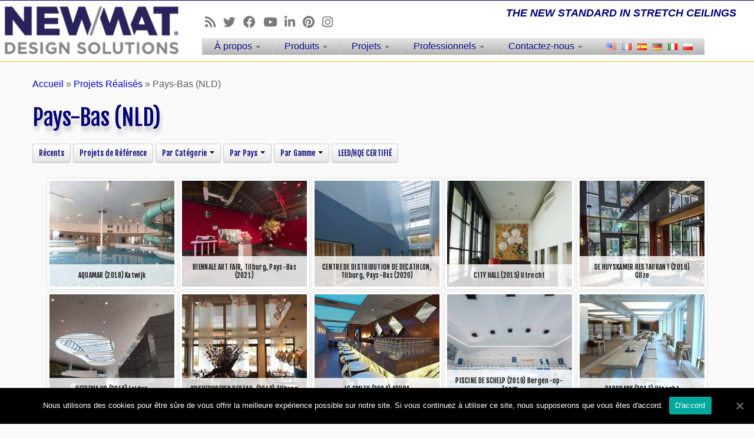

--- FILE ---
content_type: text/html; charset=UTF-8
request_url: https://newmatworld.com/fr/projets-realises/pays-bas/
body_size: 123682
content:
<!DOCTYPE html>
<!--[if IE 7]>
<html class="ie ie7 no-js" lang="fr-FR">
<![endif]-->
<!--[if IE 8]>
<html class="ie ie8 no-js" lang="fr-FR">
<![endif]-->
<!--[if !(IE 7) | !(IE 8)  ]><!-->
<html class="no-js" lang="fr-FR">
<!--<![endif]-->
	<head>
		<meta charset="UTF-8" />
		<meta http-equiv="X-UA-Compatible" content="IE=EDGE" />
        		<meta name="viewport" content="width=device-width, initial-scale=1.0" />
        <link rel="profile"  href="https://gmpg.org/xfn/11" />
		<link rel="pingback" href="https://newmatworld.com/headquarters/xmlrpc.php" />
		<!-- html5shiv for IE8 and less  -->
		<!--[if lt IE 9]>
			<script src="https://newmatworld.com/headquarters/wp-content/themes/customizr-pro/assets/front/js/libs/html5.js"></script>
		<![endif]-->
		<script>(function(html){html.className = html.className.replace(/\bno-js\b/,'js')})(document.documentElement);</script>
        <style id="wfc-base-style" type="text/css">
             .wfc-reset-menu-item-first-letter .navbar .nav>li>a:first-letter {font-size: inherit;}.format-icon:before {color: #5A5A5A;}article .format-icon.tc-hide-icon:before, .safari article.format-video .format-icon.tc-hide-icon:before, .chrome article.format-video .format-icon.tc-hide-icon:before, .safari article.format-image .format-icon.tc-hide-icon:before, .chrome article.format-image .format-icon.tc-hide-icon:before, .safari article.format-gallery .format-icon.tc-hide-icon:before, .safari article.attachment .format-icon.tc-hide-icon:before, .chrome article.format-gallery .format-icon.tc-hide-icon:before, .chrome article.attachment .format-icon.tc-hide-icon:before {content: none!important;}h2#tc-comment-title.tc-hide-icon:before {content: none!important;}.archive .archive-header h1.format-icon.tc-hide-icon:before {content: none!important;}.tc-sidebar h3.widget-title.tc-hide-icon:before {content: none!important;}.footer-widgets h3.widget-title.tc-hide-icon:before {content: none!important;}.tc-hide-icon i, i.tc-hide-icon {display: none !important;}.carousel-control {font-family: "Helvetica Neue", Helvetica, Arial, sans-serif;}.social-block a {font-size: 18px;}footer#footer .colophon .social-block a {font-size: 16px;}.social-block.widget_social a {font-size: 14px;}
        </style>
        <link rel="stylesheet" id="tc-front-gfonts" href="//fonts.googleapis.com/css?family=Fjalla+One:regular&display=swap"><style id="wfc-style-fonts-menu_items" type="text/css" data-origin="server">
/* Setting : Menu items */ 
.tc-header .navbar .nav > li > a, .tc-header .dropdown-menu > li > a, .tc-sn .nav > li > a, .tc-sn .dropdown-menu > li > a {
font-family : Helvetica Neue, Helvetica, Arial, sans-serif!important;
}

</style><style id="wfc-style-fonts-site_description" type="text/css" data-origin="server">
/* Setting : Site description */ 
.navbar-wrapper .navbar h2, h2.site-description {
font-family : Helvetica Neue, Helvetica, Arial, sans-serif!important;
}

</style><style id="wfc-style-fonts-footer_widget_title" type="text/css" data-origin="server">
/* Setting : Widget titles */ 
footer#footer .footer-widgets h3.widget-title {
font-family : 'Fjalla One'!important;
}

</style><style id="wfc-style-fonts-body" type="text/css" data-origin="server">
/* Setting : Default website font */ 
body {
font-family : Helvetica Neue, Helvetica, Arial, sans-serif!important;
}

</style><title>Pays-Bas (NLD) &#8211; Plafonds et Murs Tendus NEWMAT</title>
<script type="text/javascript">pc_lb_classes = [".pc_lb_trig_1371"]; pc_ready_lb = [];</script>
<link rel='dns-prefetch' href='//www.google.com' />
<link rel='dns-prefetch' href='//fonts.googleapis.com' />
<link rel='dns-prefetch' href='//s.w.org' />
<link rel="alternate" type="application/rss+xml" title="Plafonds et Murs Tendus NEWMAT &raquo; Flux" href="https://newmatworld.com/fr/feed/" />
<link rel="alternate" type="application/rss+xml" title="Plafonds et Murs Tendus NEWMAT &raquo; Flux des commentaires" href="https://newmatworld.com/fr/comments/feed/" />
	<script type="text/javascript">
	gg_rtl = false;
	gg_columnized_max_w = 260;
	gg_masonry_min_w = 150;
	gg_phosostr_min_w = 120; 
	gg_coll_max_w = 343;
	
	gg_preload_hires_img 	= false; 
	gg_use_deeplink 		= true;
	gg_monopage_filter 		= false;
	gg_back_to_gall_scroll 	= true;
	
	gg_deeplinked_elems = ['ggt_','ggs_','ggp_','gcc_','gcg_'];
	gg_basic_deeplink 	= false;
	gg_dl_coll_gall 	= false;

		// global vars
	gg_galleria_toggle_info = true;
	gg_galleria_fx = 'fadeslide';
	gg_galleria_fx_time = 400; 
	gg_galleria_img_crop = true;
	gg_galleria_autoplay = true;
	gg_galleria_interval = 5000;
	gg_delayed_fx = false;
	</script>
    		<script type="text/javascript">
			window._wpemojiSettings = {"baseUrl":"https:\/\/s.w.org\/images\/core\/emoji\/13.0.0\/72x72\/","ext":".png","svgUrl":"https:\/\/s.w.org\/images\/core\/emoji\/13.0.0\/svg\/","svgExt":".svg","source":{"concatemoji":"https:\/\/newmatworld.com\/headquarters\/wp-includes\/js\/wp-emoji-release.min.js?ver=5.5.17"}};
			!function(e,a,t){var n,r,o,i=a.createElement("canvas"),p=i.getContext&&i.getContext("2d");function s(e,t){var a=String.fromCharCode;p.clearRect(0,0,i.width,i.height),p.fillText(a.apply(this,e),0,0);e=i.toDataURL();return p.clearRect(0,0,i.width,i.height),p.fillText(a.apply(this,t),0,0),e===i.toDataURL()}function c(e){var t=a.createElement("script");t.src=e,t.defer=t.type="text/javascript",a.getElementsByTagName("head")[0].appendChild(t)}for(o=Array("flag","emoji"),t.supports={everything:!0,everythingExceptFlag:!0},r=0;r<o.length;r++)t.supports[o[r]]=function(e){if(!p||!p.fillText)return!1;switch(p.textBaseline="top",p.font="600 32px Arial",e){case"flag":return s([127987,65039,8205,9895,65039],[127987,65039,8203,9895,65039])?!1:!s([55356,56826,55356,56819],[55356,56826,8203,55356,56819])&&!s([55356,57332,56128,56423,56128,56418,56128,56421,56128,56430,56128,56423,56128,56447],[55356,57332,8203,56128,56423,8203,56128,56418,8203,56128,56421,8203,56128,56430,8203,56128,56423,8203,56128,56447]);case"emoji":return!s([55357,56424,8205,55356,57212],[55357,56424,8203,55356,57212])}return!1}(o[r]),t.supports.everything=t.supports.everything&&t.supports[o[r]],"flag"!==o[r]&&(t.supports.everythingExceptFlag=t.supports.everythingExceptFlag&&t.supports[o[r]]);t.supports.everythingExceptFlag=t.supports.everythingExceptFlag&&!t.supports.flag,t.DOMReady=!1,t.readyCallback=function(){t.DOMReady=!0},t.supports.everything||(n=function(){t.readyCallback()},a.addEventListener?(a.addEventListener("DOMContentLoaded",n,!1),e.addEventListener("load",n,!1)):(e.attachEvent("onload",n),a.attachEvent("onreadystatechange",function(){"complete"===a.readyState&&t.readyCallback()})),(n=t.source||{}).concatemoji?c(n.concatemoji):n.wpemoji&&n.twemoji&&(c(n.twemoji),c(n.wpemoji)))}(window,document,window._wpemojiSettings);
		</script>
		<style type="text/css">
img.wp-smiley,
img.emoji {
	display: inline !important;
	border: none !important;
	box-shadow: none !important;
	height: 1em !important;
	width: 1em !important;
	margin: 0 .07em !important;
	vertical-align: -0.1em !important;
	background: none !important;
	padding: 0 !important;
}
</style>
	<link rel='stylesheet' id='font-customizer-effects-css'  href='https://newmatworld.com/headquarters/wp-content/themes/customizr-pro/addons/wfc/front/assets/css/font_customizer.min.css?ver=3.2.0' type='text/css' media='all' />
<link rel='stylesheet' id='tc-gfonts-css'  href='//fonts.googleapis.com/css?family=Fjalla+One:400%7CCantarell:400' type='text/css' media='all' />
<link rel='stylesheet' id='wp-block-library-css'  href='https://newmatworld.com/headquarters/wp-includes/css/dist/block-library/style.min.css?ver=5.5.17' type='text/css' media='all' />
<link rel='stylesheet' id='cookie-notice-front-css'  href='https://newmatworld.com/headquarters/wp-content/plugins/cookie-notice/css/front.min.css?ver=5.5.17' type='text/css' media='all' />
<link rel='stylesheet' id='gg-lcl-skin-css'  href='https://newmatworld.com/headquarters/wp-content/plugins/global-gallery/js/lightboxes/lc-lightbox/skins/dark.css?ver=7.052' type='text/css' media='all' />
<link rel='stylesheet' id='gg-lightbox-css-css'  href='https://newmatworld.com/headquarters/wp-content/plugins/global-gallery/js/lightboxes/lc-lightbox/css/lc_lightbox.min.css?ver=5.5.17' type='text/css' media='all' />
<link rel='stylesheet' id='customizr-fa-css'  href='https://newmatworld.com/headquarters/wp-content/themes/customizr-pro/assets/shared/fonts/fa/css/fontawesome-all.min.css?ver=2.4.3' type='text/css' media='all' />
<link rel='stylesheet' id='customizr-common-css'  href='https://newmatworld.com/headquarters/wp-content/themes/customizr-pro/inc/assets/css/tc_common.min.css?ver=2.4.3' type='text/css' media='all' />
<link rel='stylesheet' id='customizr-skin-css'  href='https://newmatworld.com/headquarters/wp-content/themes/customizr-child/inc/assets/css/red.min.css?ver=2.4.3' type='text/css' media='all' />
<style id='customizr-skin-inline-css' type='text/css'>

                  .site-title,.site-description,h1,h2,h3,.tc-dropcap {
                    font-family : 'Fjalla One';
                    font-weight : 400;
                  }

                  body,.navbar .nav>li>a {
                    font-family : 'Cantarell';
                    font-weight : 400;
                  }

            body,.navbar .nav>li>a {
              font-size : 16px;
              line-height : 1.6em;
            }

          .tc-dropcap {
            color: #e10707;
            float: left;
            font-size: 75px;
            line-height: 75px;
            padding-right: 8px;
            padding-left: 3px;
          }

          .skin-shadow .tc-dropcap {
            color: #e10707;
            text-shadow: #970505 -1px 0, #970505 0 -1px, #970505 0 1px, #970505 -1px -2px;
          }

          .simple-black .tc-dropcap {
            color: #444;
          }
table { border-collapse: separate; }
                           body table { border-collapse: collapse; }
                          
.social-links .social-icon:before { content: none } 
          .comments-link .tc-comment-bubble {
            color: #0013a3;
            border: 2px solid #0013a3;
          }
          .comments-link .tc-comment-bubble:before {
            border-color: #0013a3;
          }
        
.tc-slider-loader-wrapper{ display:none }
html.js .tc-slider-loader-wrapper { display: block }.no-csstransforms3d .tc-slider-loader-wrapper .tc-img-gif-loader {
                                                background: url('https://newmatworld.com/headquarters/wp-content/themes/customizr-pro/assets/front/img/slider-loader.gif') no-repeat center center;
                                         }.tc-slider-loader-wrapper .tc-css-loader > div { border-color:#e10707; }

      .carousel .czr-item {
        line-height: 680px;
        min-height:680px;
        max-height:680px;
      }
      .tc-slider-loader-wrapper {
        line-height: 680px;
        height:680px;
      }
      .carousel .tc-slider-controls {
        line-height: 680px;
        max-height:680px;
      }

        @media (max-width: 1200px) {
          .carousel .czr-item {
            line-height: 523.6px;
            max-height:523.6px;
            min-height:523.6px;
          }
          .czr-item .carousel-caption {
            max-height: 455.6px;
            overflow: hidden;
          }
          .carousel .tc-slider-loader-wrapper {
            line-height: 523.6px;
            height:523.6px;
          }
        }

        @media (max-width: 979px) {
          .carousel .czr-item {
            line-height: 420.24px;
            max-height:420.24px;
            min-height:420.24px;
          }
          .czr-item .carousel-caption {
            max-height: 352.24px;
            overflow: hidden;
          }
          .carousel .tc-slider-loader-wrapper {
            line-height: 420.24px;
            height:420.24px;
          }
        }

        @media (max-width: 480px) {
          .carousel .czr-item {
            line-height: 258.4px;
            max-height:258.4px;
            min-height:258.4px;
          }
          .czr-item .carousel-caption {
            max-height: 190.4px;
            overflow: hidden;
          }
          .carousel .tc-slider-loader-wrapper {
            line-height: 258.4px;
            height:258.4px;
          }
        }

        @media (max-width: 320px) {
          .carousel .czr-item {
            line-height: 190.4px;
            max-height:190.4px;
            min-height:190.4px;
          }
          .czr-item .carousel-caption {
            max-height: 122.4px;
            overflow: hidden;
          }
          .carousel .tc-slider-loader-wrapper {
            line-height: 190.4px;
            height:190.4px;
          }
        }

#tc-push-footer { display: none; visibility: hidden; }
         .tc-sticky-footer #tc-push-footer.sticky-footer-enabled { display: block; }
        

</style>
<link rel='stylesheet' id='customizr-style-css'  href='https://newmatworld.com/headquarters/wp-content/themes/customizr-child/style.css?ver=2.4.3' type='text/css' media='all' />
<link rel='stylesheet' id='fancyboxcss-css'  href='https://newmatworld.com/headquarters/wp-content/themes/customizr-pro/assets/front/js/libs/fancybox/jquery.fancybox-1.3.4.min.css?ver=5.5.17' type='text/css' media='all' />
<link rel='stylesheet' id='shiftnav-css'  href='https://newmatworld.com/headquarters/wp-content/plugins/shiftnav-pro/pro/assets/css/shiftnav.min.css?ver=1.7.0.1' type='text/css' media='all' />
<link rel='stylesheet' id='__EPYT__style-css'  href='https://newmatworld.com/headquarters/wp-content/plugins/youtube-embed-plus-pro/styles/ytprefs.min.css?ver=13.4.1.2' type='text/css' media='all' />
<style id='__EPYT__style-inline-css' type='text/css'>

                .epyt-gallery-thumb {
                        width: 33.333%;
                }
                
</style>
<link rel='stylesheet' id='__disptype__-css'  href='https://newmatworld.com/headquarters/wp-content/plugins/youtube-embed-plus-pro/scripts/lity.min.css?ver=13.4.1.2' type='text/css' media='all' />
<link rel='stylesheet' id='shiftnav-font-awesome-css'  href='https://newmatworld.com/headquarters/wp-content/plugins/shiftnav-pro/assets/css/fontawesome/css/font-awesome.min.css?ver=1.7.0.1' type='text/css' media='all' />
<link rel='stylesheet' id='shiftnav-dark-sea-css'  href='https://newmatworld.com/headquarters/wp-content/plugins/shiftnav-pro/pro/assets/css/skins/dark-sea.css?ver=1.7.0.1' type='text/css' media='all' />
<link rel='stylesheet' id='gg_fontawesome-css'  href='https://newmatworld.com/headquarters/wp-content/plugins/global-gallery/css/font-awesome/css/font-awesome.min.css?ver=4.7.0' type='text/css' media='all' />
<link rel='stylesheet' id='gg-frontend-css-css'  href='https://newmatworld.com/headquarters/wp-content/plugins/global-gallery/css/frontend.min.css?ver=7.052' type='text/css' media='all' />
<link rel='stylesheet' id='gg-slider-css-css'  href='https://newmatworld.com/headquarters/wp-content/plugins/global-gallery/js/jquery.galleria/themes/ggallery/galleria.ggallery_minimal.css?ver=7.052' type='text/css' media='all' />
<link rel='stylesheet' id='gg-custom-css-css'  href='https://newmatworld.com/headquarters/wp-content/plugins/global-gallery/css/custom.css?ver=7.052-15de722ca9ef87c444c8806d4db2f26b' type='text/css' media='all' />
<link rel='stylesheet' id='pc_fontawesome-css'  href='https://newmatworld.com/headquarters/wp-content/plugins/private-content/css/font-awesome/css/font-awesome.min.css?ver=4.7.0' type='text/css' media='all' />
<link rel='stylesheet' id='pc_multiselect-css'  href='https://newmatworld.com/headquarters/wp-content/plugins/private-content/js/multiple-select/multiple-select.css?ver=7.321' type='text/css' media='all' />
<link rel='stylesheet' id='pc_lightbox-css'  href='https://newmatworld.com/headquarters/wp-content/plugins/private-content/js/magnific_popup/magnific-popup.css?ver=7.321' type='text/css' media='all' />
<link rel='stylesheet' id='pc_frontend-css'  href='https://newmatworld.com/headquarters/wp-content/plugins/private-content/css/frontend.min.css?ver=7.321' type='text/css' media='all' />
<link rel='stylesheet' id='pc_style-css'  href='https://newmatworld.com/headquarters/wp-content/plugins/private-content/css/minimal.css?ver=7.321-' type='text/css' media='all' />
<link rel='stylesheet' id='nb-core-css'  href='https://newmatworld.com/headquarters/wp-content/plugins/swift-box-wp/js/sb/swift-box-layout.min.css?ver=2.231' type='text/css' media='all' />
<link rel='stylesheet' id='nb-theme-css'  href='https://newmatworld.com/headquarters/wp-content/plugins/swift-box-wp/js/sb/themes/light.css?ver=2.231' type='text/css' media='all' />
<link rel='stylesheet' id='nb-lightbox-css'  href='https://newmatworld.com/headquarters/wp-content/plugins/swift-box-wp/js/sb/js_assets/magnific-popup/magnific-popup-style.css?ver=2.231' type='text/css' media='all' />
<script type='text/javascript' id='cookie-notice-front-js-extra'>
/* <![CDATA[ */
var cnArgs = {"ajaxUrl":"https:\/\/newmatworld.com\/headquarters\/wp-admin\/admin-ajax.php","nonce":"0647d9f236","hideEffect":"fade","position":"bottom","onScroll":"0","onScrollOffset":"100","onClick":"0","cookieName":"cookie_notice_accepted","cookieTime":"2592000","cookieTimeRejected":"2592000","cookiePath":"\/","cookieDomain":"","redirection":"0","cache":"0","refuse":"0","revokeCookies":"0","revokeCookiesOpt":"automatic","secure":"1","coronabarActive":"0"};
/* ]]> */
</script>
<script   type='text/javascript' src='https://newmatworld.com/headquarters/wp-content/plugins/cookie-notice/js/front.min.js?ver=1.3.2' id='cookie-notice-front-js'></script>
<script   type='text/javascript' src='https://www.google.com/jsapi' id='jsapifull-js'></script>
<script   type='text/javascript' id="nb-jquery" src='https://newmatworld.com/headquarters/wp-includes/js/jquery/jquery.js?ver=1.12.4-wp' id='jquery-core-js'></script>
<script   type='text/javascript' src='https://newmatworld.com/headquarters/wp-content/plugins/sticky-menu-or-anything-on-scroll/assets/js/jq-sticky-anything.min.js?ver=2.1.1' id='stickyAnythingLib-js'></script>
<script   type='text/javascript' src='https://newmatworld.com/headquarters/wp-content/themes/customizr-pro/assets/front/js/libs/modernizr.min.js?ver=2.4.3' id='modernizr-js'></script>
<script   type='text/javascript' src='https://newmatworld.com/headquarters/wp-content/themes/customizr-pro/assets/front/js/libs/fancybox/jquery.fancybox-1.3.4.min.js?ver=2.4.3' id='tc-fancybox-js'></script>
<script   type='text/javascript' src='https://newmatworld.com/headquarters/wp-includes/js/underscore.min.js?ver=1.8.3' id='underscore-js'></script>
<script type='text/javascript' id='tc-scripts-js-extra'>
/* <![CDATA[ */
var TCParams = {"_disabled":[],"FancyBoxState":"1","FancyBoxAutoscale":"1","SliderName":"","SliderDelay":"","SliderHover":"1","centerSliderImg":"1","SmoothScroll":{"Enabled":true,"Options":{"touchpadSupport":false}},"anchorSmoothScroll":"linear","anchorSmoothScrollExclude":{"simple":["[class*=edd]",".tc-carousel-control",".carousel-control","[data-toggle=\"modal\"]","[data-toggle=\"dropdown\"]","[data-toggle=\"tooltip\"]","[data-toggle=\"popover\"]","[data-toggle=\"collapse\"]","[data-toggle=\"tab\"]","[data-toggle=\"pill\"]","[class*=upme]","[class*=um-]"],"deep":{"classes":[],"ids":[]}},"ReorderBlocks":"","centerAllImg":"1","HasComments":"","LeftSidebarClass":".span3.left.tc-sidebar","RightSidebarClass":".span3.right.tc-sidebar","LoadModernizr":"1","stickyCustomOffset":{"_initial":0,"_scrolling":0,"options":{"_static":true,"_element":""}},"stickyHeader":"","dropdowntoViewport":"1","timerOnScrollAllBrowsers":"1","extLinksStyle":"1","extLinksTargetExt":"1","extLinksSkipSelectors":{"classes":["btn","button"],"ids":[]},"dropcapEnabled":"1","dropcapWhere":{"post":"1","page":""},"dropcapMinWords":"50","dropcapSkipSelectors":{"tags":["IMG","IFRAME","H1","H2","H3","H4","H5","H6","BLOCKQUOTE","UL","OL"],"classes":["btn","tc-placeholder-wrap"],"id":[]},"imgSmartLoadEnabled":"","imgSmartLoadOpts":{"parentSelectors":[".article-container",".__before_main_wrapper",".widget-front"],"opts":{"excludeImg":[".tc-holder-img"]}},"imgSmartLoadsForSliders":"1","goldenRatio":"1.618","gridGoldenRatioLimit":"350","isSecondMenuEnabled":"","secondMenuRespSet":"in-sn-before","isParallaxOn":"","parallaxRatio":"0.55","pluginCompats":[],"adminAjaxUrl":"https:\/\/newmatworld.com\/headquarters\/wp-admin\/admin-ajax.php","ajaxUrl":"https:\/\/newmatworld.com\/fr\/?czrajax=1","frontNonce":{"id":"CZRFrontNonce","handle":"bcb7711d1b"},"isDevMode":"","isModernStyle":"","i18n":{"Permanently dismiss":"Rejeter d\u00e9finitivement"},"version":"2.4.3","frontNotifications":{"styleSwitcher":{"enabled":false,"content":"","dismissAction":"dismiss_style_switcher_note_front","ajaxUrl":"https:\/\/newmatworld.com\/headquarters\/wp-admin\/admin-ajax.php"}}};
/* ]]> */
</script>
<script   type='text/javascript' src='https://newmatworld.com/headquarters/wp-content/themes/customizr-pro/inc/assets/js/tc-scripts.min.js?ver=2.4.3' id='tc-scripts-js'></script>
<script   type='text/javascript' src='https://newmatworld.com/headquarters/wp-content/plugins/youtube-embed-plus-pro/scripts/lity.min.js?ver=13.4.1.2' id='__dispload__-js'></script>
<script type='text/javascript' id='__ytprefs__-js-extra'>
/* <![CDATA[ */
var _EPYT_ = {"ajaxurl":"https:\/\/newmatworld.com\/headquarters\/wp-admin\/admin-ajax.php","security":"7297df56e0","gallery_scrolloffset":"20","eppathtoscripts":"https:\/\/newmatworld.com\/headquarters\/wp-content\/plugins\/youtube-embed-plus-pro\/scripts\/","eppath":"https:\/\/newmatworld.com\/headquarters\/wp-content\/plugins\/youtube-embed-plus-pro\/","epresponsiveselector":"[\"iframe.__youtube_prefs_widget__\"]","epdovol":"1","version":"13.4.1.2","evselector":"iframe.__youtube_prefs__[src], iframe[src*=\"youtube.com\/embed\/\"], iframe[src*=\"youtube-nocookie.com\/embed\/\"]","ajax_compat":"","ytapi_load":"light","pause_others":"","stopMobileBuffer":"1","vi_active":"","vi_js_posttypes":[],"dshpre":"1"};
/* ]]> */
</script>
<script   type='text/javascript' src='https://newmatworld.com/headquarters/wp-content/plugins/youtube-embed-plus-pro/scripts/ytprefs.min.js?ver=13.4.1.2' id='__ytprefs__-js'></script>
<script   type='text/javascript' src='https://newmatworld.com/headquarters/wp-content/plugins/youtube-embed-plus-pro/scripts/jquery.cookie.min.js?ver=13.4.1.2' id='__jquery_cookie__-js'></script>
<link rel="https://api.w.org/" href="https://newmatworld.com/wp-json/" /><link rel="alternate" type="application/json" href="https://newmatworld.com/wp-json/wp/v2/pages/10517" /><link rel="EditURI" type="application/rsd+xml" title="RSD" href="https://newmatworld.com/headquarters/xmlrpc.php?rsd" />
<link rel="wlwmanifest" type="application/wlwmanifest+xml" href="https://newmatworld.com/headquarters/wp-includes/wlwmanifest.xml" /> 
<meta name="generator" content="WordPress 5.5.17" />
<link rel="canonical" href="https://newmatworld.com/fr/projets-realises/pays-bas/" />
<link rel='shortlink' href='https://newmatworld.com/?p=10517' />
<link rel="alternate" type="application/json+oembed" href="https://newmatworld.com/wp-json/oembed/1.0/embed?url=https%3A%2F%2Fnewmatworld.com%2Ffr%2Fprojets-realises%2Fpays-bas%2F" />
<link rel="alternate" type="text/xml+oembed" href="https://newmatworld.com/wp-json/oembed/1.0/embed?url=https%3A%2F%2Fnewmatworld.com%2Ffr%2Fprojets-realises%2Fpays-bas%2F&#038;format=xml" />

	<!-- ShiftNav CSS
	================================================================ -->
	<style type="text/css" id="shiftnav-dynamic-css">


/** ShiftNav Custom Menu Styles (Customizer) **/
/* togglebar */
#shiftnav-toggle-main { background:#000066; }


/** ShiftNav Custom Tweaks (General Settings) **/
#shiftnav-toggle-main{display:none;}
.shiftnav.shiftnav-skin-dark-sea.shiftnav-nojs ul.shiftnav-menu li.menu-item > .shiftnav-target:hover, .shiftnav.shiftnav-skin-dark-sea ul.shiftnav-menu.shiftnav-active-on-hover li.menu-item > .shiftnav-target:hover, .shiftnav.shiftnav-skin-dark-sea ul.shiftnav-menu.shiftnav-active-highlight li.menu-item > .shiftnav-target:active{background: #0000ff;}
.shiftnav.shiftnav-skin-dark-sea ul.shiftnav-menu li.menu-item.shiftnav-active > .shiftnav-target, .shiftnav.shiftnav-skin-dark-sea ul.shiftnav-menu li.menu-item.shiftnav-in-transition > .shiftnav-target{background: #0000ff;}
.shiftnav.shiftnav-skin-dark-sea{background:#000044;}
.shiftnav.shiftnav-skin-dark-sea ul.shiftnav-menu ul.sub-menu{background:#000066;}
/* Status: Loaded from Transient */

	</style>
	<!-- end ShiftNav CSS -->

	<link rel="alternate" href="https://newmatworld.com/completed-projects/netherlands/" hreflang="en" />
<link rel="alternate" href="https://newmatworld.com/fr/projets-realises/pays-bas/" hreflang="fr" />
<link rel="alternate" href="https://newmatworld.com/es/proyectos-realizados/paises-bajos/" hreflang="es" />
<link rel="alternate" href="https://newmatworld.com/de/durchgefuehrte-projekte/niederlande/" hreflang="de" />
<link rel="alternate" href="https://newmatworld.com/it/progetti-realizzati/paesi-bassi/" hreflang="it" />
<script type="text/javascript">
jQuery(document).ready(function($){
	$('#wp-admin-bar-wp-logo > .ab-item .ab-icon').prepend('<img class="wlb-custom-header-logo" src="/headquarters/wp-content/uploads/2015/06/favicon.png" />');
	$('#wp-admin-bar-wp-logo > .ab-item .ab-icon').css('background-image','none');
	$('#wpadminbar .wlb-custom-header-logo')
		.css('float','none')
		.css('clear','both')
		.css('position','relative')
		.css('width','100%')
		.css('height','100%')
	;
		$('#wp-admin-bar-wp-logo > .ab-item .ab-icon').css('width','20px');
			$('#wp-admin-bar-wp-logo > a.ab-item').attr('href','https://newmatworld.com/').attr('title','Newmat');
	
	});
</script>
<style>
#wpadminbar #wp-admin-bar-wp-logo>.ab-item .ab-icon:before {
	content: '' !important;
}
</style>
<link rel="icon" type="image/png" href="https://newmatworld.com/headquarters/wp-content/uploads/2016/03/apple-touch-icon-114x114.png"><script type="text/javascript">pc_ms_countSelected = "# of % selected";pc_ms_allSelected = "All selected";pc_html5_validation = true;pc_ms_search_placeh = "Search options";pc_ms_search_nores = "No matches found";</script><link rel="icon" href="https://newmatworld.com/headquarters/wp-content/uploads/2015/10/cropped-site-icon-32x32.jpg" sizes="32x32" />
<link rel="icon" href="https://newmatworld.com/headquarters/wp-content/uploads/2015/10/cropped-site-icon-192x192.jpg" sizes="192x192" />
<link rel="apple-touch-icon" href="https://newmatworld.com/headquarters/wp-content/uploads/2015/10/cropped-site-icon-180x180.jpg" />
<meta name="msapplication-TileImage" content="https://newmatworld.com/headquarters/wp-content/uploads/2015/10/cropped-site-icon-270x270.jpg" />
		<style type="text/css" id="wp-custom-css">
			.tc-header {border-bottom: 1px solid #ffd000; border-top: 1px solid #007 !important;}		</style>
		<style type="text/css">.lcnb_title {font-size: 14px; line-height: 20px;} .lcnb_txt {font-size: 12px; line-height: 18px;} .lcnb_exp_txt > *:not(.lcnb_title) {font-size: 13px; line-height: 20px;} .lcnb_exp_body_img>div { display: inherit; }</style>	<script type="text/javascript">
	jQuery(document).delegate('.gg_linked_img', 'click', function() {
		var link = jQuery(this).data('gg-link');
		window.open(link ,'_blank');
	});
	</script>
	
	    <style type="text/css">
	.pcma_psw_recovery_wrap label,
	.pcma_psw_recovery_wrap input {
		display: inline-block;
		width: 100%;	
		padding: 0 0 3px;
	}
	.pcma_psw_recovery_message {
		margin-bottom: 18px;
    	min-height: 6px;
	}
	.pcma_psw_recovery_trigger,
	.pcma_del_recovery {
		font-size: 11px;
		line-height: 15px;
		cursor: pointer;
	}
	.pc_rm_login .pcma_psw_recovery_trigger {
		margin-left: 6px;	
		padding-left: 6px;
		border-left-style: solid;
		border-left-width: 1px;
		position: relative;
		top: -4px;
	}
	.pc_login_form .pcma_do_recovery {
		float: left;
		margin-top: -18px;	
	}
	
	/* if smalls are too large and for widget */
	.PrivateContentLogin .pcma_psw_recovery_message,
	.pc_mobile_login .pcma_psw_recovery_message {
		margin-bottom: 10px !important;	
	}
	.PrivateContentLogin .pcma_do_recovery,
	.pc_mobile_login .pcma_do_recovery {
		float: none;
		margin-top: 10px;	
	}
	</style>
    
<!-- privateContent custom CSS -->
<style type="text/css">.pg_fluid_form.pg_registration_form{max-width:100%;}.pg_disclaimer_check{z-index:98;}
.pc_login_form{max-width:315px;margin:20px 0;}
.recaptcha_only_if_privacy{display:none;}
.modal-backdrop {z-index: 0;}
.pc_lightbox .mfp-content{padding-right:0!important;padding-left:0!important;}</style>
    <script type="text/javascript">
	lcnb_glob_vars = {
		rss2json_token	: '',
		theme 			: 'light',
		preloader 		: true,
		lightbox 		: true, 
		touchswipe 		: true,
		min_news_h		: 150,
		min_news_w 		: 250,
		min_horiz_w 	: 600,
		read_more_txt 	: "...",
		exp_in_lightbox : false,
		exp_lb_w		: '90%',
		exp_lb_max_w	: 1000,
		fb_share_fix	: "https://newmatworld.com/headquarters/wp-content/plugins/swift-box-wp/lcis_fb_img_fix.php",
		script_basepath : "https://newmatworld.com/headquarters/wp-content/plugins/swift-box-wp/js/sb/",
		scripts_man_added: true,
		
		short_d_names 	: ["Sun", "Mon", "Tue", "Wed", "Thu", "Fri", "Sat"],
		full_d_names 	: ["Sunday", "Monday", "Tuesday", "Wednesday", "Thursday", "Friday", "Saturday"],
		short_m_names 	: ["Jan", "Feb", "Mar", "Apr", "May", "Jun", "Jul", "Aug", "Sep", "Oct", "Nov", "Dec"],
		full_m_names 	: ["January", "February", "March", "April", "May", "June", "July", "August", "September", "October", "November", "December"],
		elapsed_names 	: ["ago", "seconds", "minute", "minutes", "hour", "hours", "day", "days", "week", "weeks", "month", "months"],
	};
		</script>
	<style id="wfc-style-menu_items" type="text/css" data-origin="server">
/* Setting : Menu items */ 
.tc-header .navbar .nav > li > a, .tc-header .dropdown-menu > li > a, .tc-sn .nav > li > a, .tc-sn .dropdown-menu > li > a {
font-weight : 400;
line-height : 1.13rem;
color : #000077;
font-style : normal;
}

/* Setting : Menu items */ 
.tc-header .navbar .nav > li > a:hover, .tc-header .dropdown-menu > li > a:hover, .tc-sn .nav > li > a:hover, .tc-sn .dropdown-menu > li > a:hover {
color : #0007d8;
}

</style><style id="wfc-style-site_description" type="text/css" data-origin="server">
/* Setting : Site description */ 
.navbar-wrapper .navbar h2, h2.site-description {
font-weight : 600;
font-style : italic;
font-size : 1.13rem;
color : #000077;
}

</style><style id="wfc-style-single_post_title" type="text/css" data-origin="server">
/* Setting : Single post/page titles */ 
.single #content .entry-header .entry-title, .page #content .entry-header .entry-title {
color : #000077;
}

</style><style id="wfc-style-post_content" type="text/css" data-origin="server">
/* Setting : Post content / excerpt */ 
.entry-content p, .entry-summary p {
font-size : 1.00rem!important;
line-height : 1.50rem!important;
color : #000077!important;
}

</style><style id="wfc-style-footer_widget_title" type="text/css" data-origin="server">
/* Setting : Widget titles */ 
footer#footer .footer-widgets h3.widget-title {
color : #000077;
font-weight : 400;
font-style : normal;
}

</style><style id="wfc-style-post_list_titles" type="text/css" data-origin="server">
/* Setting : Post list titles */ 
.blog .entry-header .entry-title > a, .blog .tc-grid .entry-title, .archive .entry-header .entry-title > a {
color : #000077;
}

/* Setting : Post list titles */ 
.blog .entry-header .entry-title > a:hover, .blog .tc-grid .entry-title:hover, .archive .entry-header .entry-title > a:hover {
color : #1019c9;
}

</style><style id="wfc-style-archive_titles" type="text/css" data-origin="server">
/* Setting : Archive/Blog titles */ 
.blog #content > .entry-header h1, .blog #content > .entry-header h2, .archive #content .archive-header h1, .archive #content .archive-header h2 {
color : #000077;
}

</style><style id="wfc-style-post_metas" type="text/css" data-origin="server">
/* Setting : Post metas */ 
.entry-meta {
color : #000077;
}

</style><style id="wfc-style-post_hone" type="text/css" data-origin="server">
/* Setting : H1 headings */ 
#content .entry-content h1 {
color : #000077;
}

</style><style id="wfc-style-post_htwo" type="text/css" data-origin="server">
/* Setting : H2 headings */ 
#content .entry-content h2 {
color : #000077;
}

</style><style id="wfc-style-post_hthree" type="text/css" data-origin="server">
/* Setting : H3 headings */ 
#content .entry-content h3 {
color : #000077;
}

</style><style id="wfc-style-post_hfour" type="text/css" data-origin="server">
/* Setting : H4 headings */ 
#content .entry-content h4 {
color : #000077;
}

</style><style id="wfc-style-post_hfive" type="text/css" data-origin="server">
/* Setting : H5 headings */ 
#content .entry-content h5 {
color : #000077;
}

</style><style id="wfc-style-post_hsix" type="text/css" data-origin="server">
/* Setting : H6 headings */ 
#content .entry-content h6 {
color : #000077;
}

</style><style id="wfc-style-comment_title" type="text/css" data-origin="server">
/* Setting : Comments title */ 
h2#tc-comment-title {
color : #000077;
}

</style><style id="wfc-style-comment_author" type="text/css" data-origin="server">
/* Setting : Comments author */ 
.comment cite {
color : #000077;
}

</style><style id="wfc-style-comment_content" type="text/css" data-origin="server">
/* Setting : Comments content */ 
.comment-content {
color : #000077;
}

</style><style id="wfc-style-sidebars_widget_title" type="text/css" data-origin="server">
/* Setting : Sidebar widget titles */ 
.tc-sidebar h3.widget-title {
color : #000077;
}

</style><style id="wfc-style-sidebars_links" type="text/css" data-origin="server">
/* Setting : Links in sidebars */ 
.tc-sidebar a {
color : #0000db;
}

/* Setting : Links in sidebars */ 
.tc-sidebar a:hover {
color : #000077;
}

</style><style id="wfc-style-footer_credits" type="text/css" data-origin="server">
/* Setting : Footer credits */ 
footer#footer .colophon a, footer#footer .colophon p {
color : #000077;
font-weight : normal;
}

</style><style id="wfc-style-post_links" type="text/css" data-origin="server">
/* Setting : Links in post/pages */ 
.entry-content a, .entry-summary a {
color : #000077;
}

/* Setting : Links in post/pages */ 
.entry-content a:hover, .entry-summary a:hover {
color : #0006c9;
}

</style><style id="wfc-style-blockquote" type="text/css" data-origin="server">
/* Setting : Blockquotes */ 
#content .entry-content blockquote p {
color : #000077;
}

</style><style id="wfc-style-site_title" type="text/css" data-origin="server">
/* Setting : Site title */ 
.tc-header .brand .site-title {
color : #000077;
}

/* Setting : Site title */ 
.tc-header .brand .site-title:hover {
color : #0000d3;
}

</style><style id="wfc-style-body" type="text/css" data-origin="server">
/* Setting : Default website font */ 
body {
font-weight : 400;
font-style : normal;
}

</style>
<script type='text/javascript' src='https://newmatworld.com/headquarters/wp-content/plugins/wp-spamshield/js/jscripts.php'></script> 
<style id="righthere_css" type="text/css">
/* START ace custom css */

/* END ace custom css */

/* START ace custom css */

/* END ace custom css */

/* START ace custom css */

/* END ace custom css */

/* START ace custom css */

/* END ace custom css */

/* START ace custom css */

/* END ace custom css */

/* START ace custom css */

/* section: wp_login scope:  */
.login.wp-core-ui #login > h1:first-child > a {
	display:none;
}
.login.wp-core-ui #login form {
	border-top-left-radius:10px;
}
.login.wp-core-ui #login form {
	border-top-right-radius:10px;
}
.login.wp-core-ui #login form {
	border-bottom-left-radius:10px;
}
.login.wp-core-ui #login form {
	border-bottom-right-radius:10px;
}
BODY.login.wp-core-ui {
	background-image:url(https://newmatworld.com/headquarters/wp-content/uploads/2017/01/james-turrell-exhibit.jpg);
}
BODY.login.wp-core-ui {
	background-color:#03039e;
}
BODY.login.wp-core-ui {
	background-repeat:no-repeat;
}
BODY.login.wp-core-ui {
	background-attachment:fixed;
}
BODY.login.wp-core-ui {
	background-position:center center;
}
BODY.login.wp-core-ui {
	background-size:cover;
}
BODY.login.wp-core-ui form {
	background-image:none;
}
.login.wp-core-ui #login form input.input {
	font-size:18px;
}
.login.wp-core-ui #login form input.input {
	border-color:#fff700;
}
.login.wp-core-ui #login form input.input {
	border-style:inset;
}
.login.wp-core-ui #login form input.input {
	border-width:2px;
}
.login.wp-core-ui #login form input.input {
	border-top-left-radius:8px;
}
.login.wp-core-ui #login form input.input {
	border-top-right-radius:8px;
}
.login.wp-core-ui #login form input.input {
	border-bottom-left-radius:8px;
}
.login.wp-core-ui #login form input.input {
	border-bottom-right-radius:8px;
}
.login.wp-core-ui .button-primary {
	background-color:#000059;
}
.login.wp-core-ui .button-primary {
	border-color:#0000dd;
}
.login.wp-core-ui .button-primary {
	border-style:solid;
}
.login.wp-core-ui .button-primary {
	border-top-left-radius:8px;
}
.login.wp-core-ui .button-primary {
	border-top-right-radius:8px;
}
.login.wp-core-ui .button-primary {
	border-bottom-left-radius:8px;
}
.login.wp-core-ui .button-primary {
	border-bottom-right-radius:8px;
}
.login.wp-core-ui .button-primary:hover {
	background-color:#0000dd;
}
.login.wp-core-ui .button-primary:hover {
	border-color:#000077;
}
.login.wp-core-ui #nav a,.login.wp-core-ui #backtoblog a {
	color:#ffffff;
}
.login.wp-core-ui #nav a:hover,.login.wp-core-ui #backtoblog a:hover {
	color:#07008c;
}

/* END ace custom css */
</style>	</head>
	
	<body data-rsssl=1 class="page-template-default page page-id-10517 page-child parent-pageid-9632 wp-custom-logo wp-embed-responsive cookies-not-set sek-hide-rc-badge pc_minimal_style tc-fade-hover-links skin-shadow tc-no-sidebar tc-center-images skin-red customizr-pro-2-4-3-with-child-theme pc_unlogged tc-no-sticky-header sticky-disabled no-navbar tc-regular-menu tc-sticky-footer" >
            <a class="screen-reader-text skip-link" href="#content">Skip to content</a>
        
    <div id="tc-page-wrap" class="">

  		
  	   	<header class="tc-header clearfix row-fluid tc-tagline-off tc-title-logo-on  tc-shrink-off tc-menu-on logo-left tc-second-menu-in-sn-before-when-mobile">
  			
        <div class="brand span3 pull-left">
        <a class="site-logo" href="https://newmatworld.com/fr/" aria-label="Plafonds et Murs Tendus NEWMAT | THE NEW STANDARD IN STRETCH CEILINGS"><img src="https://newmatworld.com/headquarters/wp-content/uploads/2020/08/newmat-logo-300x82-1.png" alt="Retour Accueil" width="300" height="82"  data-no-retina class=" attachment-35386"/></a>        </div> <!-- brand span3 -->

        <div class="container outside"><h2 class="site-description">THE NEW STANDARD IN STRETCH CEILINGS</h2></div>      	<div class="navbar-wrapper clearfix span9 tc-submenu-fade tc-submenu-move tc-open-on-hover pull-menu-left">
        	<div class="navbar resp">
          		<div class="navbar-inner" role="navigation">
            		<div class="row-fluid">
              		<div class="social-block span5"><div class="social-links"><a rel="nofollow noopener noreferrer" class="social-icon icon-feed"  title="Follow us on Rss" aria-label="Follow us on Rss" href="https://newmatworld.com/feed/rss/"  target="_blank" ><i class="fas fa-rss"></i></a><a rel="nofollow noopener noreferrer" class="social-icon icon-twitter"  title="Follow us on Twitter" aria-label="Follow us on Twitter" href="https://twitter.com/newmatofficial"  target="_blank" ><i class="fab fa-twitter"></i></a><a rel="nofollow noopener noreferrer" class="social-icon icon-facebook"  title="Follow us on Facebook" aria-label="Follow us on Facebook" href="https://www.facebook.com/newmatofficiel/"  target="_blank" ><i class="fab fa-facebook"></i></a><a rel="nofollow noopener noreferrer" class="social-icon icon-youtube"  title="Follow us on Youtube" aria-label="Follow us on Youtube" href="https://www.youtube.com/channel/UCqFXs94axGjzz_Kzr7AZDnA"  target="_blank" ><i class="fab fa-youtube"></i></a><a rel="nofollow noopener noreferrer" class="social-icon icon-linkedin"  title="Follow us on Linkedin" aria-label="Follow us on Linkedin" href="https://www.linkedin.com/company/newmatofficiel/"  target="_blank" ><i class="fab fa-linkedin"></i></a><a rel="nofollow noopener noreferrer" class="social-icon icon-pinterest"  title="Follow us on Pinterest" aria-label="Follow us on Pinterest" href="https://www.pinterest.fr/newmatofficiel/_created/"  target="_blank" ><i class="fab fa-pinterest"></i></a><a rel="nofollow noopener noreferrer" class="social-icon icon-instagram"  title="Follow us on Instagram" aria-label="Follow us on Instagram" href="https://www.instagram.com/newmatofficiel/"  target="_blank" ><i class="fab fa-instagram"></i></a></div></div><h2 class="span7 inside site-description">THE NEW STANDARD IN STRETCH CEILINGS</h2><div class="nav-collapse collapse tc-hover-menu-wrapper"><div class="menu-mainmenu-fr-container"><ul id="menu-mainmenu-fr-2" class="nav tc-hover-menu"><li class="menu-item menu-item-type-custom menu-item-object-custom menu-item-has-children dropdown menu-item-9409"><a href="#">À propos <strong class="caret"></strong></a>
<ul class="dropdown-menu">
	<li class="menu-item menu-item-type-post_type menu-item-object-page menu-item-9410"><a href="https://newmatworld.com/fr/a-propos-de-newmat/">À propos de NEWMAT</a></li>
	<li class="menu-item menu-item-type-post_type menu-item-object-page menu-item-9458"><a href="https://newmatworld.com/fr/du-concept-a-la-realisation/">Concept à Réalisation</a></li>
	<li class="menu-item menu-item-type-post_type menu-item-object-page menu-item-9435"><a href="https://newmatworld.com/fr/ecologique/">Une Solution Écologique</a></li>
	<li class="menu-item menu-item-type-post_type menu-item-object-page menu-item-9516"><a href="https://newmatworld.com/fr/faq/">FAQ</a></li>
	<li class="menu-item menu-item-type-post_type menu-item-object-page menu-item-10359"><a href="https://newmatworld.com/fr/devenir-un-apporteur-daffaires/">Devenir Représentant</a></li>
	<li class="menu-item menu-item-type-post_type menu-item-object-page menu-item-9531"><a href="https://newmatworld.com/fr/devenir-un-installateur-professionnel/">Devenir un installateur Professionnel</a></li>
	<li class="menu-item menu-item-type-post_type menu-item-object-page menu-item-10125"><a href="https://newmatworld.com/fr/prochainement/prochains-editoriaux/">Prochain(s) éditorial(aux)</a></li>
	<li class="menu-item menu-item-type-post_type menu-item-object-page menu-item-10156"><a href="https://newmatworld.com/fr/prochainement/prochaines-expositions/">Prochaine(s) Exposition(s)</a></li>
</ul>
</li>
<li class="menu-item menu-item-type-custom menu-item-object-custom menu-item-has-children dropdown menu-item-9411"><a href="#">Produits <strong class="caret"></strong></a>
<ul class="dropdown-menu">
	<li class="menu-item menu-item-type-post_type menu-item-object-page menu-item-10064"><a href="https://newmatworld.com/fr/catalogues-de-produits/">Catalogues de Produits</a></li>
	<li class="menu-item menu-item-type-post_type menu-item-object-page menu-item-10068"><a href="https://newmatworld.com/fr/composants-produit/">Composants du Produit</a></li>
	<li class="menu-item menu-item-type-post_type menu-item-object-page menu-item-10063"><a href="https://newmatworld.com/fr/gammes-de-produits/">Gammes de produits</a></li>
	<li class="menu-item menu-item-type-post_type menu-item-object-page menu-item-10155"><a href="https://newmatworld.com/fr/produits-a-venir/">Produit(s) à Venir</a></li>
</ul>
</li>
<li class="menu-item menu-item-type-custom menu-item-object-custom menu-item-has-children dropdown menu-item-9412"><a href="#">Projets <strong class="caret"></strong></a>
<ul class="dropdown-menu">
	<li class="menu-item menu-item-type-post_type menu-item-object-page menu-item-9615"><a href="https://newmatworld.com/fr/prix-remportes/">Prix Remportés</a></li>
	<li class="menu-item menu-item-type-post_type menu-item-object-page menu-item-12285"><a href="https://newmatworld.com/fr/projets-realises/projets-recents/">Projets Realisés</a></li>
	<li class="menu-item menu-item-type-post_type menu-item-object-page menu-item-10157"><a href="https://newmatworld.com/fr/prochains-projets/">Prochain(s) Projet(s)</a></li>
	<li class="menu-item menu-item-type-post_type menu-item-object-page menu-item-10762"><a href="https://newmatworld.com/fr/prochainement/prochaines-installations/">Prochaine(s) Installation(s)</a></li>
	<li class="menu-item menu-item-type-post_type menu-item-object-page menu-item-9614"><a href="https://newmatworld.com/fr/temoignages/">Témoignages</a></li>
	<li class="menu-item menu-item-type-post_type menu-item-object-page menu-item-9505"><a href="https://newmatworld.com/fr/projets-realises/credits/">Crédits</a></li>
	<li class="menu-item menu-item-type-post_type menu-item-object-page menu-item-10365"><a href="https://newmatworld.com/fr/news/">News</a></li>
	<li class="menu-item menu-item-type-post_type menu-item-object-page menu-item-12458"><a href="https://newmatworld.com/fr/visitez-un-projet/">Visitez un Projet</a></li>
</ul>
</li>
<li class="menu-item menu-item-type-custom menu-item-object-custom menu-item-has-children dropdown menu-item-9413"><a href="#">Professionnels <strong class="caret"></strong></a>
<ul class="dropdown-menu">
	<li class="menu-item menu-item-type-post_type menu-item-object-page menu-item-9487"><a href="https://newmatworld.com/fr/a-propos-des-professionnels/">À propos des Professionnels</a></li>
	<li class="menu-item menu-item-type-post_type menu-item-object-page menu-item-9553"><a href="https://newmatworld.com/fr/enregistrement-des-professionnels/">Enregistrement des Professionnels</a></li>
	<li class="menu-item menu-item-type-post_type menu-item-object-page menu-item-10833"><a href="https://newmatworld.com/fr/connexion-a-lespace-des-professionnels/">Professionnels Connexion / Déconnexion</a></li>
	<li class="menu-item menu-item-type-post_type menu-item-object-page menu-item-9488"><a href="https://newmatworld.com/fr/publications/">Publications</a></li>
</ul>
</li>
<li class="menu-item menu-item-type-custom menu-item-object-custom menu-item-has-children dropdown menu-item-9414"><a href="#">Contactez-nous <strong class="caret"></strong></a>
<ul class="dropdown-menu">
	<li class="menu-item menu-item-type-post_type menu-item-object-page menu-item-10369"><a href="https://newmatworld.com/fr/autres-regions/siege-newmat-france/">Siège NEWMAT / France</a></li>
	<li class="menu-item menu-item-type-post_type menu-item-object-page menu-item-10378"><a href="https://newmatworld.com/fr/autres-regions/">Autres Régions</a></li>
	<li class="menu-item menu-item-type-post_type menu-item-object-page menu-item-10782"><a href="https://newmatworld.com/fr/echantillons-et-brochures/">Échantillons et Brochures</a></li>
	<li class="menu-item menu-item-type-post_type menu-item-object-page menu-item-14261"><a href="https://newmatworld.com/fr/plan-du-site/">Plan du Site</a></li>
</ul>
</li>
<li class="lang-item lang-item-704 lang-item-en lang-item-first menu-item menu-item-type-custom menu-item-object-custom menu-item-9415-en"><a href="https://newmatworld.com/completed-projects/netherlands/" hreflang="en-US" lang="en-US"><img src="[data-uri]" title="English" alt="English" width="16" height="11" style="width: 16px; height: 11px;" /></a></li>
<li class="lang-item lang-item-708 lang-item-fr current-lang menu-item menu-item-type-custom menu-item-object-custom menu-item-9415-fr"><a href="https://newmatworld.com/fr/projets-realises/pays-bas/" hreflang="fr-FR" lang="fr-FR"><img src="[data-uri]" title="Français" alt="Français" width="16" height="11" style="width: 16px; height: 11px;" /></a></li>
<li class="lang-item lang-item-712 lang-item-es menu-item menu-item-type-custom menu-item-object-custom menu-item-9415-es"><a href="https://newmatworld.com/es/proyectos-realizados/paises-bajos/" hreflang="es-ES" lang="es-ES"><img src="[data-uri]" title="Español" alt="Español" width="16" height="11" style="width: 16px; height: 11px;" /></a></li>
<li class="lang-item lang-item-905 lang-item-de menu-item menu-item-type-custom menu-item-object-custom menu-item-9415-de"><a href="https://newmatworld.com/de/durchgefuehrte-projekte/niederlande/" hreflang="de-DE" lang="de-DE"><img src="[data-uri]" title="Deutsch" alt="Deutsch" width="16" height="11" style="width: 16px; height: 11px;" /></a></li>
<li class="lang-item lang-item-1399 lang-item-it menu-item menu-item-type-custom menu-item-object-custom menu-item-9415-it"><a href="https://newmatworld.com/it/progetti-realizzati/paesi-bassi/" hreflang="it-IT" lang="it-IT"><img src="[data-uri]" title="Italiano" alt="Italiano" width="16" height="11" style="width: 16px; height: 11px;" /></a></li>
<li class="lang-item lang-item-6000 lang-item-pl no-translation menu-item menu-item-type-custom menu-item-object-custom menu-item-9415-pl"><a href="https://newmatworld.com/pl/" hreflang="pl-PL" lang="pl-PL"><img src="[data-uri]" title="Polski" alt="Polski" width="16" height="11" style="width: 16px; height: 11px;" /></a></li>
</ul></div></div><div class="btn-toggle-nav pull-right"><button type="button" class="btn menu-btn" data-toggle="collapse" data-target=".nav-collapse" title="Ouvrir le menu" aria-label="Ouvrir le menu"><span class="icon-bar"></span><span class="icon-bar"></span><span class="icon-bar"></span> </button></div>          			</div><!-- /.row-fluid -->
          		</div><!-- /.navbar-inner -->
        	</div><!-- /.navbar resp -->
      	</div><!-- /.navbar-wrapper -->
    	  		</header>
  		                                                                                    <div id="main-wrapper" class="container">

    <div class="tc-hot-crumble container" role="navigation"><div class="row"><div class="span12"><div class="breadcrumb-trail breadcrumbs"><span class="trail-begin"><a href="https://newmatworld.com/fr" title="Plafonds et Murs Tendus NEWMAT" rel="home" class="trail-begin">Accueil</a></span> <span class="sep">&raquo;</span> <a href="https://newmatworld.com/fr/projets-realises/" title="Projets Réalisés">Projets Réalisés</a> <span class="sep">&raquo;</span> <span class="trail-end">Pays-Bas (NLD)</span></div></div></div></div>
    <div class="container" role="main">
        <div class="row column-content-wrapper">

            
                <div id="content" class="span12 article-container tc-gallery-style">

                    
                        
                                                                                                                              
                                                                    <article id="page-10517" class="row-fluid post-10517 page type-page status-publish czr-hentry">
                                                <header class="entry-header">
          <h1 class="entry-title ">Pays-Bas (NLD)</h1><hr class="featurette-divider __before_content">        </header>
        
        <div class="entry-content">
                                                    <aside id="nav_menu-12" class="widget widget_nav_menu amr_widget"><div class="menu-projets-completes-container"><ul id="menu-projets-completes" class="menu"><li id="menu-item-9657" class="btn menu-item menu-item-type-post_type menu-item-object-page menu-item-9657"><a href="https://newmatworld.com/fr/projets-realises/projets-recents/">Récents</a></li>
<li id="menu-item-9658" class="btn menu-item menu-item-type-post_type menu-item-object-page menu-item-9658"><a href="https://newmatworld.com/fr/projets-realises/projets-reference/">Projets de Référence</a></li>
<li id="menu-item-10400" class="btn dropdown menu-item menu-item-type-custom menu-item-object-custom menu-item-has-children menu-item-10400"><a href="#">Par Catégorie  <b class="caret"></b></a>
<ul class="sub-menu">
	<li id="menu-item-10418" class="menu-item menu-item-type-post_type menu-item-object-page menu-item-10418"><a href="https://newmatworld.com/fr/projets-realises/aviation/">Aviation</a></li>
	<li id="menu-item-10472" class="menu-item menu-item-type-post_type menu-item-object-page menu-item-10472"><a href="https://newmatworld.com/fr/projets-realises/divertissement/">Divertissement</a></li>
	<li id="menu-item-10473" class="menu-item menu-item-type-post_type menu-item-object-page menu-item-10473"><a href="https://newmatworld.com/fr/projets-realises/enseignement/">Enseignement</a></li>
	<li id="menu-item-10428" class="menu-item menu-item-type-post_type menu-item-object-page menu-item-10428"><a href="https://newmatworld.com/fr/projets-realises/entreprise/">Entreprise</a></li>
	<li id="menu-item-10466" class="menu-item menu-item-type-post_type menu-item-object-page menu-item-10466"><a href="https://newmatworld.com/fr/projets-realises/expositions/">Expositions</a></li>
	<li id="menu-item-10471" class="menu-item menu-item-type-post_type menu-item-object-page menu-item-10471"><a href="https://newmatworld.com/fr/projets-realises/financier/">Financier</a></li>
	<li id="menu-item-11585" class="menu-item menu-item-type-post_type menu-item-object-page menu-item-11585"><a href="https://newmatworld.com/fr/projets-realises/gouvernement/">Gouvernement</a></li>
	<li id="menu-item-19881" class="menu-item menu-item-type-post_type menu-item-object-page menu-item-19881"><a href="https://newmatworld.com/fr/projets-realises/hospitalite/">Hospitalité</a></li>
	<li id="menu-item-10460" class="menu-item menu-item-type-post_type menu-item-object-page menu-item-10460"><a href="https://newmatworld.com/fr/projets-realises/musees/">Musées</a></li>
	<li id="menu-item-10469" class="menu-item menu-item-type-post_type menu-item-object-page menu-item-10469"><a href="https://newmatworld.com/fr/projets-realises/piscines/">Piscines</a></li>
	<li id="menu-item-10462" class="menu-item menu-item-type-post_type menu-item-object-page menu-item-10462"><a href="https://newmatworld.com/fr/projets-realises/religieux/">Religieux</a></li>
	<li id="menu-item-10463" class="menu-item menu-item-type-post_type menu-item-object-page menu-item-10463"><a href="https://newmatworld.com/fr/projets-realises/residentiel/">Résidentiel</a></li>
	<li id="menu-item-10464" class="menu-item menu-item-type-post_type menu-item-object-page menu-item-10464"><a href="https://newmatworld.com/fr/projets-realises/restaurants/">Restaurants</a></li>
	<li id="menu-item-10465" class="menu-item menu-item-type-post_type menu-item-object-page menu-item-10465"><a href="https://newmatworld.com/fr/projets-realises/sante/">Santé</a></li>
	<li id="menu-item-10467" class="menu-item menu-item-type-post_type menu-item-object-page menu-item-10467"><a href="https://newmatworld.com/fr/projets-realises/sports/">Sports</a></li>
	<li id="menu-item-10483" class="menu-item menu-item-type-post_type menu-item-object-page menu-item-10483"><a href="https://newmatworld.com/fr/projets-realises/vente/">Vente</a></li>
</ul>
</li>
<li id="menu-item-10401" class="btn dropdown menu-item menu-item-type-custom menu-item-object-custom current-menu-ancestor current-menu-parent menu-item-has-children menu-item-10401"><a href="#">Par Pays  <b class="caret"></b></a>
<ul class="sub-menu">
	<li id="menu-item-10424" class="menu-item menu-item-type-post_type menu-item-object-page menu-item-10424"><a href="https://newmatworld.com/fr/projets-realises/australie/">Australie (AUS)</a></li>
	<li id="menu-item-10480" class="menu-item menu-item-type-post_type menu-item-object-page menu-item-10480"><a href="https://newmatworld.com/fr/projets-realises/canada/">Canada (CAN)</a></li>
	<li id="menu-item-10560" class="menu-item menu-item-type-post_type menu-item-object-page menu-item-10560"><a href="https://newmatworld.com/fr/projets-realises/chine/">Chine (CHN)</a></li>
	<li id="menu-item-10539" class="menu-item menu-item-type-post_type menu-item-object-page menu-item-10539"><a href="https://newmatworld.com/fr/projets-realises/etats-unis/">États-Unis (USA)</a></li>
	<li id="menu-item-10488" class="menu-item menu-item-type-post_type menu-item-object-page menu-item-10488"><a href="https://newmatworld.com/fr/projets-realises/france/">France (FRA)</a></li>
	<li id="menu-item-21154" class="menu-item menu-item-type-post_type menu-item-object-page menu-item-21154"><a href="https://newmatworld.com/fr/projets-realises/grece/">Grèce (GRC)</a></li>
	<li id="menu-item-10566" class="menu-item menu-item-type-post_type menu-item-object-page menu-item-10566"><a href="https://newmatworld.com/fr/projets-realises/italie/">Italie (ITA)</a></li>
	<li id="menu-item-10553" class="menu-item menu-item-type-post_type menu-item-object-page menu-item-10553"><a href="https://newmatworld.com/fr/projets-realises/japon/">Japon (JPN)</a></li>
	<li id="menu-item-10550" class="menu-item menu-item-type-post_type menu-item-object-page menu-item-10550"><a href="https://newmatworld.com/fr/projets-realises/mexique/">Mexique (MEX)</a></li>
	<li id="menu-item-21675" class="menu-item menu-item-type-post_type menu-item-object-page menu-item-21675"><a href="https://newmatworld.com/fr/projets-realises/norvege/">Norvège (NOR)</a></li>
	<li id="menu-item-10548" class="menu-item menu-item-type-post_type menu-item-object-page menu-item-10548"><a href="https://newmatworld.com/fr/projets-realises/nouvelle-zelande/">Nouvelle-Zélande (NZL)</a></li>
	<li id="menu-item-10549" class="menu-item menu-item-type-post_type menu-item-object-page current-menu-item page_item page-item-10517 current_page_item menu-item-10549"><a href="https://newmatworld.com/fr/projets-realises/pays-bas/" aria-current="page">Pays-Bas (NLD)</a></li>
	<li id="menu-item-24488" class="menu-item menu-item-type-post_type menu-item-object-page menu-item-24488"><a href="https://newmatworld.com/fr/projets-realises/pologne/">Pologne (POL)</a></li>
	<li id="menu-item-21733" class="menu-item menu-item-type-post_type menu-item-object-page menu-item-21733"><a href="https://newmatworld.com/fr/projets-realises/suede/">Suède (SWE)</a></li>
	<li id="menu-item-10542" class="menu-item menu-item-type-post_type menu-item-object-page menu-item-10542"><a href="https://newmatworld.com/fr/projets-realises/suisse/">Suisse (CHE)</a></li>
	<li id="menu-item-11391" class="menu-item menu-item-type-post_type menu-item-object-page menu-item-11391"><a href="https://newmatworld.com/completed-projects/taiwan/">Taiwan (TWN)</a></li>
	<li id="menu-item-23795" class="menu-item menu-item-type-post_type menu-item-object-page menu-item-23795"><a href="https://newmatworld.com/fr/projets-realises/thailande/">Thaïlande (THA)</a></li>
	<li id="menu-item-20445" class="menu-item menu-item-type-post_type menu-item-object-page menu-item-20445"><a href="https://newmatworld.com/fr/projets-realises/turquie/">Turquie (TUR)</a></li>
</ul>
</li>
<li id="menu-item-10402" class="btn dropdown menu-item menu-item-type-custom menu-item-object-custom menu-item-has-children menu-item-10402"><a href="#">Par Gamme  <b class="caret"></b></a>
<ul class="sub-menu">
	<li id="menu-item-10598" class="menu-item menu-item-type-post_type menu-item-object-page menu-item-10598"><a href="https://newmatworld.com/fr/projets-realises/newmat-3d/">NEW<span style="color:#706f6f;">/3D</span></a></li>
	<li id="menu-item-10596" class="menu-item menu-item-type-post_type menu-item-object-page menu-item-10596"><a href="https://newmatworld.com/fr/projets-realises/newmat-acoustic/">NEW<span style="color:#706f6f;">/ACOUSTIC</span></a></li>
	<li id="menu-item-40691" class="menu-item menu-item-type-post_type menu-item-object-page menu-item-40691"><a href="https://newmatworld.com/fr/projets-realises/newmat-artlights/">NEW/ARTLIGHTS</a></li>
	<li id="menu-item-10589" class="menu-item menu-item-type-post_type menu-item-object-page menu-item-10589"><a href="https://newmatworld.com/fr/projets-realises/newmat-bio-pruf/">NEW<span style="color:#706f6f;">/BIOPRUF</span></a></li>
	<li id="menu-item-10597" class="menu-item menu-item-type-post_type menu-item-object-page menu-item-10597"><a href="https://newmatworld.com/fr/projets-realises/newmat-classic/">NEW<span style="color:#706f6f;">/CLASSIC</span></a></li>
	<li id="menu-item-11861" class="menu-item menu-item-type-post_type menu-item-object-page menu-item-11861"><a href="https://newmatworld.com/fr/projets-realises/thermaclim/">NEW<span style="color:#706f6f;">/CLIMACLICK</span></a></li>
	<li id="menu-item-10593" class="menu-item menu-item-type-post_type menu-item-object-page menu-item-10593"><a href="https://newmatworld.com/fr/projets-realises/newmat-graphic/">NEW<span style="color:#706f6f;">/GRAPHIC</span></a></li>
	<li id="menu-item-10595" class="menu-item menu-item-type-post_type menu-item-object-page menu-item-10595"><a href="https://newmatworld.com/fr/projets-realises/newmat-light/">NEW<span style="color:#706f6f;">/LIGHT</span></a></li>
	<li id="menu-item-10591" class="menu-item menu-item-type-post_type menu-item-object-page menu-item-10591"><a href="https://newmatworld.com/fr/projets-realises/newmat-mesh/">NEW<span style="color:#706f6f;">/MESH</span></a></li>
	<li id="menu-item-10590" class="menu-item menu-item-type-post_type menu-item-object-page menu-item-10590"><a href="https://newmatworld.com/fr/projets-realises/newmat-mirodal/">NEW<span style="color:#706f6f;">/MIRODAL</span></a></li>
	<li id="menu-item-10594" class="menu-item menu-item-type-post_type menu-item-object-page menu-item-10594"><a href="https://newmatworld.com/fr/projets-realises/newperf/">NEW<span style="color:#706f6f;">/PERF</span></a></li>
	<li id="menu-item-10592" class="menu-item menu-item-type-post_type menu-item-object-page menu-item-10592"><a href="https://newmatworld.com/fr/projets-realises/newmat-textil/">NEW<span style="color:#706f6f;">/TEXTIL</span></a></li>
</ul>
</li>
<li id="menu-item-11860" class="btn menu-item menu-item-type-post_type menu-item-object-page menu-item-11860"><a href="https://newmatworld.com/fr/projets-realises/leed-hqe-certifie/">LEED/HQE CERTIFIÉ</a></li>
</ul></div></aside><div style="height:24px" aria-hidden="true" class="wp-block-spacer"></div><div id="696fedc33d2b9" class="gg_gallery_wrap gg_true_gallery gg_standard_gallery gid_24628 gg_both_ol gg_ol_bottom_mode gg_main_ol_hide_on_h " data-gg_ol="default"  data-ggom_fx="" data-ggom_timing="300" rel="24628" data-nores-txt="No images found"><div class="gg_loader"><div class="ggl_1"></div><div class="ggl_2"></div><div class="ggl_3"></div><div class="ggl_4"></div></div><div class="gg_container"><div data-gg-link="https://newmatworld.com/fr/projets-realises/aquamar-2018-katwijk-pays-bas/" class="gg_img gg_linked_img" data-gg-url="https://newmatworld.com/headquarters/wp-content/plugins/albums/all/aquamar-katwijk-plafonds-acoustiques-microperfores-01.jpg" data-gg-title="AQUAMAR (2018) Katwijk" data-gg-author="" data-gg-descr="" data-img-id="0" rel="24628"><div class="gg_img_inner"><div class="gg_main_img_wrap"><img src="" data-gg-lazy-src="//newmatworld.com/headquarters/wp-content/uploads/ewpt_cache/212x180_70_1_c_FFFFFF_d31dd4cff9133a3cdaf804ffff0765a9.jpg" alt="AQUAMAR (2018) Katwijk" class="gg_photo gg_main_thumb" /><noscript><img src="https://newmatworld.com/headquarters/wp-content/plugins/albums/all/aquamar-katwijk-plafonds-acoustiques-microperfores-01.jpg" alt="AQUAMAR (2018) Katwijk" /></noscript></div><div class="gg_overlays"><div class="gg_sec_overlay gg_tr_pos"><span></span></div><div class="gg_main_overlay"><span class="gg_img_title">AQUAMAR (2018) Katwijk</span></div></div></div></div><div data-gg-link="https://newmatworld.com/fr/projets-realises/biennale-art-fair-2021/" class="gg_img gg_linked_img" data-gg-url="https://newmatworld.com/headquarters/wp-content/plugins/albums/all/biennale.jpg" data-gg-title="BIENNALE ART FAIR, Tilburg, Pays-Bas (2021)" data-gg-author="" data-gg-descr="" data-img-id="1" rel="24628"><div class="gg_img_inner"><div class="gg_main_img_wrap"><img src="" data-gg-lazy-src="//newmatworld.com/headquarters/wp-content/uploads/ewpt_cache/212x180_70_1_c_FFFFFF_e8d1790de7b430cf543c7742f3216af9.jpg" alt="BIENNALE ART FAIR, Tilburg, Pays-Bas (2021)" class="gg_photo gg_main_thumb" /><noscript><img src="https://newmatworld.com/headquarters/wp-content/plugins/albums/all/biennale.jpg" alt="BIENNALE ART FAIR, Tilburg, Pays-Bas (2021)" /></noscript></div><div class="gg_overlays"><div class="gg_sec_overlay gg_tr_pos"><span></span></div><div class="gg_main_overlay"><span class="gg_img_title">BIENNALE ART FAIR, Tilburg, Pays-Bas (2021)</span></div></div></div></div><div data-gg-link="https://newmatworld.com/fr/projets-realises/centre-de-distribution-decathlon-pays-bas-2020/" class="gg_img gg_linked_img" data-gg-url="https://newmatworld.com/headquarters/wp-content/plugins/albums/all/Decathlon-Tilburg-01.jpg" data-gg-title="CENTRE DE DISTRIBUTION DE DECATHLON, Tilburg, Pays-Bas (2020)" data-gg-author="" data-gg-descr="" data-img-id="2" rel="24628"><div class="gg_img_inner"><div class="gg_main_img_wrap"><img src="" data-gg-lazy-src="//newmatworld.com/headquarters/wp-content/uploads/ewpt_cache/212x180_70_1_c_FFFFFF_1f200cae7f8d63944c3481f725742f19.jpg" alt="CENTRE DE DISTRIBUTION DE DECATHLON, Tilburg, Pays-Bas (2020)" class="gg_photo gg_main_thumb" /><noscript><img src="https://newmatworld.com/headquarters/wp-content/plugins/albums/all/Decathlon-Tilburg-01.jpg" alt="CENTRE DE DISTRIBUTION DE DECATHLON, Tilburg, Pays-Bas (2020)" /></noscript></div><div class="gg_overlays"><div class="gg_sec_overlay gg_tr_pos"><span></span></div><div class="gg_main_overlay"><span class="gg_img_title">CENTRE DE DISTRIBUTION DE DECATHLON, Tilburg, Pays-Bas (2020)</span></div></div></div></div><div data-gg-link="https://newmatworld.com/fr/projets-realises/city-hall-2015-utrecht-netherlands/" class="gg_img gg_linked_img" data-gg-url="https://newmatworld.com/headquarters/wp-content/plugins/albums/all/city-hall-01.jpg" data-gg-title="CITY HALL (2015) Utrecht" data-gg-author="" data-gg-descr="" data-img-id="3" rel="24628"><div class="gg_img_inner"><div class="gg_main_img_wrap"><img src="" data-gg-lazy-src="//newmatworld.com/headquarters/wp-content/uploads/ewpt_cache/212x180_70_1_c_FFFFFF_d8f57e9eace35cbbd56ef25ae13e2055.jpg" alt="CITY HALL (2015) Utrecht" class="gg_photo gg_main_thumb" /><noscript><img src="https://newmatworld.com/headquarters/wp-content/plugins/albums/all/city-hall-01.jpg" alt="CITY HALL (2015) Utrecht" /></noscript></div><div class="gg_overlays"><div class="gg_sec_overlay gg_tr_pos"><span></span></div><div class="gg_main_overlay"><span class="gg_img_title">CITY HALL (2015) Utrecht</span></div></div></div></div><div data-gg-link="https://newmatworld.com/fr/projets-realises/de-huyskamer-restaurant-2019-gilze-pays-bas/" class="gg_img gg_linked_img" data-gg-url="https://newmatworld.com/headquarters/wp-content/plugins/albums/all/de-huyskamer-restaurant-plafonds-acoustiques-marbre-01.jpg" data-gg-title="DE HUYSKAMER RESTAURANT (2019) Gilze" data-gg-author="" data-gg-descr="" data-img-id="4" rel="24628"><div class="gg_img_inner"><div class="gg_main_img_wrap"><img src="" data-gg-lazy-src="//newmatworld.com/headquarters/wp-content/uploads/ewpt_cache/212x180_70_1_c_FFFFFF_3c99eccdcf7bb0bb154292a52b217117.jpg" alt="DE HUYSKAMER RESTAURANT (2019) Gilze" class="gg_photo gg_main_thumb" /><noscript><img src="https://newmatworld.com/headquarters/wp-content/plugins/albums/all/de-huyskamer-restaurant-plafonds-acoustiques-marbre-01.jpg" alt="DE HUYSKAMER RESTAURANT (2019) Gilze" /></noscript></div><div class="gg_overlays"><div class="gg_sec_overlay gg_tr_pos"><span></span></div><div class="gg_main_overlay"><span class="gg_img_title">DE HUYSKAMER RESTAURANT (2019) Gilze</span></div></div></div></div><div data-gg-link="https://newmatworld.com/fr/projets-realises/heerema-headquarters-2015-leiden-pays-bas/" class="gg_img gg_linked_img" data-gg-url="https://newmatworld.com/headquarters/wp-content/plugins/albums/all/heerema-headquarters-01.jpg" data-gg-title="HEEREMA HQ (2015) Leiden" data-gg-author="" data-gg-descr="" data-img-id="5" rel="24628"><div class="gg_img_inner"><div class="gg_main_img_wrap"><img src="" data-gg-lazy-src="//newmatworld.com/headquarters/wp-content/uploads/ewpt_cache/212x180_70_1_c_FFFFFF_0f4133112d78fd8fbe47a1d73fadc630.jpg" alt="HEEREMA HQ (2015) Leiden" class="gg_photo gg_main_thumb" /><noscript><img src="https://newmatworld.com/headquarters/wp-content/plugins/albums/all/heerema-headquarters-01.jpg" alt="HEEREMA HQ (2015) Leiden" /></noscript></div><div class="gg_overlays"><div class="gg_sec_overlay gg_tr_pos"><span></span></div><div class="gg_main_overlay"><span class="gg_img_title">HEEREMA HQ (2015) Leiden</span></div></div></div></div><div data-gg-link="https://newmatworld.com/fr/projets-realises/kok-verhoeven-restaurant-2019-tilburg-pays-bas/" class="gg_img gg_linked_img" data-gg-url="https://newmatworld.com/headquarters/wp-content/plugins/albums/all/kok-restaurant-01.jpg" data-gg-title="KOK VERHOEVEN RESTAU. (2019) Tilburg" data-gg-author="" data-gg-descr="" data-img-id="6" rel="24628"><div class="gg_img_inner"><div class="gg_main_img_wrap"><img src="" data-gg-lazy-src="//newmatworld.com/headquarters/wp-content/uploads/ewpt_cache/212x180_70_1_c_FFFFFF_d3172ba449d873578be557941d54335f.jpg" alt="KOK VERHOEVEN RESTAU. (2019) Tilburg" class="gg_photo gg_main_thumb" /><noscript><img src="https://newmatworld.com/headquarters/wp-content/plugins/albums/all/kok-restaurant-01.jpg" alt="KOK VERHOEVEN RESTAU. (2019) Tilburg" /></noscript></div><div class="gg_overlays"><div class="gg_sec_overlay gg_tr_pos"><span></span></div><div class="gg_main_overlay"><span class="gg_img_title">KOK VERHOEVEN RESTAU. (2019) Tilburg</span></div></div></div></div><div data-gg-link="https://newmatworld.com/fr/projets-realises/l-g-smith-2004-aruba/" class="gg_img gg_linked_img" data-gg-url="https://newmatworld.com/headquarters/wp-content/plugins/albums/restaurants/lg-smith-steak-01.jpg" data-gg-title="LG SMITH (2004) ARUBA" data-gg-author="" data-gg-descr="" data-img-id="7" rel="24628"><div class="gg_img_inner"><div class="gg_main_img_wrap"><img src="" data-gg-lazy-src="//newmatworld.com/headquarters/wp-content/uploads/ewpt_cache/212x180_70_1_c_FFFFFF_a2d3482f57aabc276899aa9c28df4777.jpg" alt="LG SMITH (2004) ARUBA" class="gg_photo gg_main_thumb" /><noscript><img src="https://newmatworld.com/headquarters/wp-content/plugins/albums/restaurants/lg-smith-steak-01.jpg" alt="LG SMITH (2004) ARUBA" /></noscript></div><div class="gg_overlays"><div class="gg_sec_overlay gg_tr_pos"><span></span></div><div class="gg_main_overlay"><span class="gg_img_title">LG SMITH (2004) ARUBA</span></div></div></div></div><div data-gg-link="https://newmatworld.com/fr/projets-realises/piscine-de-schelp-2019-bergen-op-zoom-pays-bas/" class="gg_img gg_linked_img" data-gg-url="https://newmatworld.com/headquarters/wp-content/plugins/albums/all/bergen-pool-acoustical-ceilings-01.jpg" data-gg-title="PISCINE DE SCHELP (2019) Bergen-op-Zoom" data-gg-author="" data-gg-descr="" data-img-id="8" rel="24628"><div class="gg_img_inner"><div class="gg_main_img_wrap"><img src="" data-gg-lazy-src="//newmatworld.com/headquarters/wp-content/uploads/ewpt_cache/212x180_70_1_c_FFFFFF_eeecba10ddbb640aab3875a9f91376a4.jpg" alt="PISCINE DE SCHELP (2019) Bergen-op-Zoom" class="gg_photo gg_main_thumb" /><noscript><img src="https://newmatworld.com/headquarters/wp-content/plugins/albums/all/bergen-pool-acoustical-ceilings-01.jpg" alt="PISCINE DE SCHELP (2019) Bergen-op-Zoom" /></noscript></div><div class="gg_overlays"><div class="gg_sec_overlay gg_tr_pos"><span></span></div><div class="gg_main_overlay"><span class="gg_img_title">PISCINE DE SCHELP (2019) Bergen-op-Zoom</span></div></div></div></div><div data-gg-link="https://newmatworld.com/fr/projets-realises/rabobank-2017-utrecht-pays-bas/" class="gg_img gg_linked_img" data-gg-url="https://newmatworld.com/headquarters/wp-content/plugins/albums/restaurants/rabo-bank-03.jpg" data-gg-title="RABOBANK (2017) Utrecht" data-gg-author="" data-gg-descr="" data-img-id="9" rel="24628"><div class="gg_img_inner"><div class="gg_main_img_wrap"><img src="" data-gg-lazy-src="//newmatworld.com/headquarters/wp-content/uploads/ewpt_cache/212x180_70_1_c_FFFFFF_4420c2960adbee284ab9f79377be713c.jpg" alt="RABOBANK (2017) Utrecht" class="gg_photo gg_main_thumb" /><noscript><img src="https://newmatworld.com/headquarters/wp-content/plugins/albums/restaurants/rabo-bank-03.jpg" alt="RABOBANK (2017) Utrecht" /></noscript></div><div class="gg_overlays"><div class="gg_sec_overlay gg_tr_pos"><span></span></div><div class="gg_main_overlay"><span class="gg_img_title">RABOBANK (2017) Utrecht</span></div></div></div></div><div data-gg-link="https://newmatworld.com/fr/projets-realises/residence-privee-2019-tilburg-pays-bas/" class="gg_img gg_linked_img" data-gg-url="https://newmatworld.com/headquarters/wp-content/plugins/albums/all/priv-resid-tilburg-dining-room-classic-acoustical-ceiling-01.jpg" data-gg-title="RÉSIDENCE PRIVÉE (2019) Tilburg" data-gg-author="" data-gg-descr="" data-img-id="10" rel="24628"><div class="gg_img_inner"><div class="gg_main_img_wrap"><img src="" data-gg-lazy-src="//newmatworld.com/headquarters/wp-content/uploads/ewpt_cache/212x180_70_1_c_FFFFFF_a40cd61567f600e4c3b53b30dde686f8.jpg" alt="RÉSIDENCE PRIVÉE (2019) Tilburg" class="gg_photo gg_main_thumb" /><noscript><img src="https://newmatworld.com/headquarters/wp-content/plugins/albums/all/priv-resid-tilburg-dining-room-classic-acoustical-ceiling-01.jpg" alt="RÉSIDENCE PRIVÉE (2019) Tilburg" /></noscript></div><div class="gg_overlays"><div class="gg_sec_overlay gg_tr_pos"><span></span></div><div class="gg_main_overlay"><span class="gg_img_title">RÉSIDENCE PRIVÉE (2019) Tilburg</span></div></div></div></div><div data-gg-link="https://newmatworld.com/fr/projets-realises/samenwijs-torenlei-2019-garderie-education-esbeek-pays-bas/" class="gg_img gg_linked_img" data-gg-url="https://newmatworld.com/headquarters/wp-content/plugins/albums/all/samenwijs-garderie-plafonds-murs-acoustiques-01.jpg" data-gg-title="SAMENWIJS TORENLEI (2019) Esbeek" data-gg-author="" data-gg-descr="" data-img-id="11" rel="24628"><div class="gg_img_inner"><div class="gg_main_img_wrap"><img src="" data-gg-lazy-src="//newmatworld.com/headquarters/wp-content/uploads/ewpt_cache/212x180_70_1_c_FFFFFF_b507d4889a5be303e53c8ac6154a106e.jpg" alt="SAMENWIJS TORENLEI (2019) Esbeek" class="gg_photo gg_main_thumb" /><noscript><img src="https://newmatworld.com/headquarters/wp-content/plugins/albums/all/samenwijs-garderie-plafonds-murs-acoustiques-01.jpg" alt="SAMENWIJS TORENLEI (2019) Esbeek" /></noscript></div><div class="gg_overlays"><div class="gg_sec_overlay gg_tr_pos"><span></span></div><div class="gg_main_overlay"><span class="gg_img_title">SAMENWIJS TORENLEI (2019) Esbeek</span></div></div></div></div><div data-gg-link="https://newmatworld.com/fr/projets-realises/siege-social-john-beerens-2019-goirle-pays-bas/" class="gg_img gg_linked_img" data-gg-url="https://newmatworld.com/headquarters/wp-content/plugins/albums/all/john-beerens-microperforated-acoustical-ceiling-01.jpg" data-gg-title="SIEGE SOCIAL JOHN BEERENS (2019) Goirle" data-gg-author="" data-gg-descr="" data-img-id="12" rel="24628"><div class="gg_img_inner"><div class="gg_main_img_wrap"><img src="" data-gg-lazy-src="//newmatworld.com/headquarters/wp-content/uploads/ewpt_cache/212x180_70_1_c_FFFFFF_4740dd90a1aa2504ba66f8b71b137748.jpg" alt="SIEGE SOCIAL JOHN BEERENS (2019) Goirle" class="gg_photo gg_main_thumb" /><noscript><img src="https://newmatworld.com/headquarters/wp-content/plugins/albums/all/john-beerens-microperforated-acoustical-ceiling-01.jpg" alt="SIEGE SOCIAL JOHN BEERENS (2019) Goirle" /></noscript></div><div class="gg_overlays"><div class="gg_sec_overlay gg_tr_pos"><span></span></div><div class="gg_main_overlay"><span class="gg_img_title">SIEGE SOCIAL JOHN BEERENS (2019) Goirle</span></div></div></div></div><div data-gg-link="https://newmatworld.com/fr/projets-realises/willem-ii-club-de-football-2019-tilburg-pays-bas/" class="gg_img gg_linked_img" data-gg-url="https://newmatworld.com/headquarters/wp-content/plugins/albums/all/willem-football-club-backlit-translucent-ceiling-01.jpg" data-gg-title="WILLEM II CLUB DE FOOTBALL (2019) Tilburg" data-gg-author="" data-gg-descr="" data-img-id="13" rel="24628"><div class="gg_img_inner"><div class="gg_main_img_wrap"><img src="" data-gg-lazy-src="//newmatworld.com/headquarters/wp-content/uploads/ewpt_cache/212x180_70_1_c_FFFFFF_c24dab555322c45954f58177e9a08bcc.jpg" alt="WILLEM II CLUB DE FOOTBALL (2019) Tilburg" class="gg_photo gg_main_thumb" /><noscript><img src="https://newmatworld.com/headquarters/wp-content/plugins/albums/all/willem-football-club-backlit-translucent-ceiling-01.jpg" alt="WILLEM II CLUB DE FOOTBALL (2019) Tilburg" /></noscript></div><div class="gg_overlays"><div class="gg_sec_overlay gg_tr_pos"><span></span></div><div class="gg_main_overlay"><span class="gg_img_title">WILLEM II CLUB DE FOOTBALL (2019) Tilburg</span></div></div></div></div></div><div style="clear: both;"></div></div><script type="text/javascript"> jQuery(document).ready(function($) { if(typeof(gg_galleries_init) == "function") {gg_galleries_init("696fedc33d2b9"); }});</script>
                                                  </div>

                                            </article>
                                
                                                                      
                        
                    
<div id="comments" class="comments-area" >
	</div><!-- //#comments .comments-area -->

        
          <hr class="featurette-divider __after_loop">
        <nav id="nav-below" class="navigation">

              <h3 class="assistive-text">
                Parcourir les articles              </h3>

              <ul class="pager">
                                  <li class="previous">
                    <span class="nav-previous">
                      <a href="https://newmatworld.com/fr/projets-realises/malaisie/" rel="prev"><span class="meta-nav">&larr;</span> Malaisie (MYS)</a>                    </span>
                  </li>
                                                  <li class="next">
                    <span class="nav-next">
                        <a href="https://newmatworld.com/fr/projets-realises/portugal/" rel="next">Portugal (PRT) <span class="meta-nav">&rarr;</span></a>                    </span>
                  </li>
                              </ul>

          </nav><!-- //#nav-below .navigation -->

        
        
                                   <hr class="featurette-divider tc-mobile-separator">
                </div><!--.article-container -->

           
        </div><!--.row -->
    </div><!-- .container role: main -->

    <div id="tc-push-footer"></div>
</div><!-- //#main-wrapper -->

                                            		<!-- FOOTER -->
  		<footer id="footer" class="">
  		 					<div class="container footer-widgets ">
                    <div class="row widget-area" role="complementary">
												
							<div id="footer_one" class="span4">
																
										<aside id="nav_menu-11" class="widget widget_nav_menu"><h3 class="widget-title">À propos</h3><div class="menu-a-propos-container"><ul id="menu-a-propos" class="menu"><li id="menu-item-9567" class="menu-item menu-item-type-post_type menu-item-object-page menu-item-9567"><a href="https://newmatworld.com/fr/a-propos-de-newmat/">À propos de NEWMAT</a></li>
<li id="menu-item-9565" class="menu-item menu-item-type-post_type menu-item-object-page menu-item-9565"><a href="https://newmatworld.com/fr/du-concept-a-la-realisation/">Concept à Réalisation</a></li>
<li id="menu-item-9568" class="menu-item menu-item-type-post_type menu-item-object-page menu-item-9568"><a href="https://newmatworld.com/fr/ecologique/">Une Solution Écologique</a></li>
<li id="menu-item-9562" class="menu-item menu-item-type-post_type menu-item-object-page menu-item-9562"><a href="https://newmatworld.com/fr/faq/">FAQ</a></li>
<li id="menu-item-9564" class="menu-item menu-item-type-post_type menu-item-object-page menu-item-9564"><a href="https://newmatworld.com/fr/a-propos-des-professionnels/">À propos des Professionnels</a></li>
<li id="menu-item-9560" class="menu-item menu-item-type-post_type menu-item-object-page menu-item-9560"><a href="https://newmatworld.com/fr/enregistrement-des-professionnels/">Enregistrement des Professionnels</a></li>
<li id="menu-item-9561" class="menu-item menu-item-type-post_type menu-item-object-page menu-item-9561"><a href="https://newmatworld.com/fr/devenir-un-installateur-professionnel/">Devenir un installateur Professionnel</a></li>
<li id="menu-item-9566" class="menu-item menu-item-type-post_type menu-item-object-page menu-item-9566"><a href="https://newmatworld.com/fr/publications/">Publications</a></li>
<li id="menu-item-9563" class="menu-item menu-item-type-post_type menu-item-object-page menu-item-9563"><a href="https://newmatworld.com/fr/projets-realises/credits/">Crédits</a></li>
</ul></div></aside>
																							</div><!-- .{$key}_widget_class -->

						
							<div id="footer_two" class="span4">
																
										<aside id="nav_menu-21" class="widget widget_nav_menu"><h3 class="widget-title">Prochainement</h3><div class="menu-prochainement-container"><ul id="menu-prochainement" class="menu"><li id="menu-item-10392" class="menu-item menu-item-type-post_type menu-item-object-page menu-item-10392"><a href="https://newmatworld.com/fr/prochainement/prochains-editoriaux/">Prochain(s) éditorial(aux)</a></li>
<li id="menu-item-10393" class="menu-item menu-item-type-post_type menu-item-object-page menu-item-10393"><a href="https://newmatworld.com/fr/prochains-projets/">Prochain(s) Projet(s)</a></li>
<li id="menu-item-10394" class="menu-item menu-item-type-post_type menu-item-object-page menu-item-10394"><a href="https://newmatworld.com/fr/prochainement/prochaines-expositions/">Prochaine(s) Exposition(s)</a></li>
<li id="menu-item-18308" class="menu-item menu-item-type-post_type menu-item-object-page menu-item-18308"><a href="https://newmatworld.com/fr/prochainement/prochaines-installations/">Prochaine(s) Installation(s)</a></li>
<li id="menu-item-10395" class="menu-item menu-item-type-post_type menu-item-object-page menu-item-10395"><a href="https://newmatworld.com/fr/produits-a-venir/">Produit(s) à Venir</a></li>
</ul></div></aside><aside id="nav_menu-22" class="widget widget_nav_menu"><h3 class="widget-title">Partenaires</h3><div class="menu-partenaires-container"><ul id="menu-partenaires" class="menu"><li id="menu-item-10396" class="menu-item menu-item-type-post_type menu-item-object-page menu-item-10396"><a href="https://newmatworld.com/fr/autres-regions/">Autres Régions</a></li>
<li id="menu-item-10397" class="menu-item menu-item-type-post_type menu-item-object-page menu-item-10397"><a href="https://newmatworld.com/fr/autres-regions/newmat-eua/">NEWMAT États-Unis</a></li>
<li id="menu-item-10398" class="menu-item menu-item-type-post_type menu-item-object-page menu-item-10398"><a href="https://newmatworld.com/fr/devenir-un-apporteur-daffaires/">Devenir Représentant</a></li>
<li id="menu-item-10399" class="menu-item menu-item-type-post_type menu-item-object-page menu-item-10399"><a href="https://newmatworld.com/fr/devenir-un-installateur-professionnel/">Devenir un installateur Professionnel</a></li>
</ul></div></aside>
																							</div><!-- .{$key}_widget_class -->

						
							<div id="footer_three" class="span4">
																
										<aside id="search-4" class="widget widget_search"><form role="search" method="get" id="searchform" class="searchform" action="https://newmatworld.com/fr/">
				<div>
					<label class="screen-reader-text" for="s">Rechercher :</label>
					<input type="text" value="" name="s" id="s" />
					<input type="submit" id="searchsubmit" value="Rechercher" />
				</div>
			</form></aside><aside id="privatecontentlogin-5" class="widget PrivateContentLogin"><h3 class="widget-title">Connexion</h3>
	<form class="pc_login_form pc_rm_login pc_widget_login " >
		<div class="pc_login_row ">
			<label for="pc_auth_username">Identifiant</label>
			
			<div class="pc_field_container">
				
				<input type="text" name="pc_auth_username" value=""  autocapitalize="off" autocomplete="off" autocorrect="off" maxlength="150" />
			</div>	
		</div>
		<div class="pc_login_row ">
			<label for="pc_auth_psw">Mot de passe</label>
			
			<div class="pc_field_container">
				
				<input type="password" name="pc_auth_psw" value=""  autocapitalize="off" autocomplete="off" autocorrect="off" />
			</div>
		</div>
		<div class="pc_hnpt_code" style="display: none; visibility: hidden; position: fixed; left: -9999px;">
			<label for="pc_hnpt_1">Antispam 1</label>
			<input type="text" name="pc_hnpt_1" value="" autocomplete="off" />
			
			<label for="pc_hnpt_2">Antispam 2</label>
			<input type="text" name="pc_hnpt_2" value="40" autocomplete="off" />
			
			<label for="pc_hnpt_3">Antispam 3</label>
			<input type="text" name="pc_hnpt_3" value="8d5a7aec3e908f0d5cb6b17fab5bc942" autocomplete="off" />
		</div>
		<div id="pc_auth_message"></div>
		
		<div class="pc_login_smalls">
			<div class="pc_login_remember_me">
				<input type="checkbox" name="pc_remember_me" value="1" autocomplete="off" />
				<small>se souvenir de moi</small>
			</div><small class="pcma_psw_recovery_trigger">mot de passe oublié ?</small>
		</div>
		<button class="pc_auth_btn"><span class="pc_inner_btn">Se connecter</span></button>
		<div class="pcma_psw_recovery_wrap" style="display: none;">
			<div class="pc_login_row ">
				<label>Entrer votre nom d'utilisateur</label>
				
				<div class="pc_field_container">
					
					<input type="text" name="pcma_psw_username" class="pcma_psw_username" value=""  autocomplete="off" />
				</div>
			</div>
			<div class="pcma_psw_recovery_message"></div>
	
			<div class="pc_login_smalls">
				<small class="pcma_del_recovery">Retour au formulaire de connexion</small>
			</div>
			<button class="pcma_do_recovery"><span class="pc_inner_btn">Récupérer</span></button>
		</div>
	</form>
	
	<script type="text/javascript">
	jQuery(document).ready(function() {
		pc_login_smalls_display_check();
		pc_lf_labels_h_check();
	});
	</script></aside>
																							</div><!-- .{$key}_widget_class -->

																	</div><!-- .row.widget-area -->
				</div><!--.footer-widgets -->
				    				 <div class="colophon">
			 	<div class="container">
			 		<div class="row-fluid">
					    <div class="span3 social-block pull-left"><span class="social-links"><a rel="nofollow noopener noreferrer" class="social-icon icon-feed"  title="Follow us on Rss" aria-label="Follow us on Rss" href="https://newmatworld.com/feed/rss/"  target="_blank" ><i class="fas fa-rss"></i></a><a rel="nofollow noopener noreferrer" class="social-icon icon-twitter"  title="Follow us on Twitter" aria-label="Follow us on Twitter" href="https://twitter.com/newmatofficial"  target="_blank" ><i class="fab fa-twitter"></i></a><a rel="nofollow noopener noreferrer" class="social-icon icon-facebook"  title="Follow us on Facebook" aria-label="Follow us on Facebook" href="https://www.facebook.com/newmatofficiel/"  target="_blank" ><i class="fab fa-facebook"></i></a><a rel="nofollow noopener noreferrer" class="social-icon icon-youtube"  title="Follow us on Youtube" aria-label="Follow us on Youtube" href="https://www.youtube.com/channel/UCqFXs94axGjzz_Kzr7AZDnA"  target="_blank" ><i class="fab fa-youtube"></i></a><a rel="nofollow noopener noreferrer" class="social-icon icon-linkedin"  title="Follow us on Linkedin" aria-label="Follow us on Linkedin" href="https://www.linkedin.com/company/newmatofficiel/"  target="_blank" ><i class="fab fa-linkedin"></i></a><a rel="nofollow noopener noreferrer" class="social-icon icon-pinterest"  title="Follow us on Pinterest" aria-label="Follow us on Pinterest" href="https://www.pinterest.fr/newmatofficiel/_created/"  target="_blank" ><i class="fab fa-pinterest"></i></a><a rel="nofollow noopener noreferrer" class="social-icon icon-instagram"  title="Follow us on Instagram" aria-label="Follow us on Instagram" href="https://www.instagram.com/newmatofficiel/"  target="_blank" ><i class="fab fa-instagram"></i></a></span></div><div class="span6 credits"><p>&middot; <span class="fc-copyright"><span class="fc-copyright-text">© 1984 - 2020</span> <a class="fc-copyright-link" href="https://newmatworld.com/" title="Plafonds et Murs Tendus NEWMAT" rel="bookmark" target="_self">Plafonds et Murs Tendus NEWMAT</a></span><span class="fc-designer"> &middot; <span class="fc-credits-text">par</span> <a class="fc-credits-link" href="https://phdsigns.com/" title="PhDsigns" target="_blank">PhDsigns</a></span> &middot;</p></div>	      			</div><!-- .row-fluid -->
	      		</div><!-- .container -->
	      	</div><!-- .colophon -->
	    	  		</footer>
    </div><!-- //#tc-page-wrapper -->
		    <script type="text/javascript">
    if(	navigator.appVersion.indexOf("MSIE 8.") != -1 || navigator.appVersion.indexOf("MSIE 9.") != -1 ) {
		document.body.className += ' gg_old_loader';
	} else {
		document.body.className += ' gg_new_loader';
	}
	</script>
    


	<!-- ShiftNav #shiftnav-main -->
	<div class="shiftnav shiftnav-nojs shiftnav-shiftnav-main shiftnav-right-edge shiftnav-skin-dark-sea shiftnav-transition-standard" id="shiftnav-main" data-shiftnav-id="shiftnav-main">
		<div class="shiftnav-inner">

		
		<div class="shiftnav-content-wrap-small"></div><nav class="shiftnav-nav"><ul id="menu-menu-des-professionnels" class="shiftnav-menu shiftnav-targets-medium shiftnav-targets-text-medium shiftnav-targets-icon-medium shiftnav-indent-subs shiftnav-active-on-hover"><li id="menu-item-10303" class="menu-item menu-item-type-post_type menu-item-object-page menu-item-has-children menu-item-10303 shiftnav-sub-accordion shiftnav-depth-0"><a class="shiftnav-target"  href="https://newmatworld.com/fr/professionnels/dessins-techniques/">Dessins Techniques</a><span tabindex="0" class="shiftnav-submenu-activation shiftnav-submenu-activation-open"><i class="fa fa-chevron-down"></i></span><span tabindex="0" class="shiftnav-submenu-activation shiftnav-submenu-activation-close"><i class="fa fa-chevron-up"></i></span>
<ul class="sub-menu sub-menu-1">
<li id="menu-item-17473" class="menu-item menu-item-type-post_type menu-item-object-page menu-item-has-children menu-item-17473 shiftnav-sub-accordion shiftnav-depth-1"><a class="shiftnav-target"  href="https://newmatworld.com/fr/professionnels/dessins-techniques/profils/">A.- Les Profils</a><span tabindex="0" class="shiftnav-submenu-activation shiftnav-submenu-activation-open"><i class="fa fa-chevron-down"></i></span><span tabindex="0" class="shiftnav-submenu-activation shiftnav-submenu-activation-close"><i class="fa fa-chevron-up"></i></span>
	<ul class="sub-menu sub-menu-2">
<li id="menu-item-14611" class="menu-item menu-item-type-post_type menu-item-object-page menu-item-14611 shiftnav-depth-2"><a class="shiftnav-target"  href="https://newmatworld.com/fr/professionnels/dessins-techniques/profils/profils-doubles/">Profils Doubles</a></li><li id="menu-item-14612" class="menu-item menu-item-type-post_type menu-item-object-page menu-item-14612 shiftnav-depth-2"><a class="shiftnav-target"  href="https://newmatworld.com/fr/professionnels/dessins-techniques/profils/profils-invisibles/">Profils Invisibles</a></li><li id="menu-item-14613" class="menu-item menu-item-type-post_type menu-item-object-page menu-item-14613 shiftnav-depth-2"><a class="shiftnav-target"  href="https://newmatworld.com/fr/professionnels/dessins-techniques/profils/profils-tubes/">Profils Tubes</a></li><li id="menu-item-14614" class="menu-item menu-item-type-post_type menu-item-object-page menu-item-14614 shiftnav-depth-2"><a class="shiftnav-target"  href="https://newmatworld.com/fr/professionnels/dessins-techniques/profils/profils-visibles/">Profils Visibles</a></li><li class="shiftnav-retract"><a tabindex="0" class="shiftnav-target"><i class="fa fa-chevron-left"></i> Back</a></li>	</ul>
</li><li id="menu-item-10309" class="menu-item menu-item-type-post_type menu-item-object-page menu-item-has-children menu-item-10309 shiftnav-sub-accordion shiftnav-depth-1"><a class="shiftnav-target"  href="https://newmatworld.com/fr/professionnels/dessins-techniques/panneaux-new-mirodal/">B.- Les Panneaux NEW/MIRODAL</a><span tabindex="0" class="shiftnav-submenu-activation shiftnav-submenu-activation-open"><i class="fa fa-chevron-down"></i></span><span tabindex="0" class="shiftnav-submenu-activation shiftnav-submenu-activation-close"><i class="fa fa-chevron-up"></i></span>
	<ul class="sub-menu sub-menu-2">
<li id="menu-item-10293" class="menu-item menu-item-type-post_type menu-item-object-page menu-item-10293 shiftnav-depth-2"><a class="shiftnav-target"  href="https://newmatworld.com/fr/professionnels/dessins-techniques/panneaux-new-mirodal/acoustiques/">Acoustiques</a></li><li id="menu-item-10313" class="menu-item menu-item-type-post_type menu-item-object-page menu-item-10313 shiftnav-depth-2"><a class="shiftnav-target"  href="https://newmatworld.com/fr/professionnels/dessins-techniques/panneaux-new-mirodal/ossature-encastree/">Ossature Encastrée</a></li><li id="menu-item-10310" class="menu-item menu-item-type-post_type menu-item-object-page menu-item-10310 shiftnav-depth-2"><a class="shiftnav-target"  href="https://newmatworld.com/fr/professionnels/dessins-techniques/panneaux-new-mirodal/sur-profil/">Sur-Profil</a></li><li id="menu-item-10311" class="menu-item menu-item-type-post_type menu-item-object-page menu-item-10311 shiftnav-depth-2"><a class="shiftnav-target"  href="https://newmatworld.com/fr/professionnels/dessins-techniques/panneaux-new-mirodal/plafonds-suspendus/">Plafonds Suspendus</a></li><li id="menu-item-10314" class="menu-item menu-item-type-post_type menu-item-object-page menu-item-10314 shiftnav-depth-2"><a class="shiftnav-target"  href="https://newmatworld.com/fr/professionnels/dessins-techniques/panneaux-new-mirodal/ressorts-de-torsion/">Ressorts de Torsion</a></li><li id="menu-item-10312" class="menu-item menu-item-type-post_type menu-item-object-page menu-item-10312 shiftnav-depth-2"><a class="shiftnav-target"  href="https://newmatworld.com/fr/professionnels/dessins-techniques/panneaux-new-mirodal/systeme-pivot/">Système Pivot</a></li><li id="menu-item-10315" class="menu-item menu-item-type-post_type menu-item-object-page menu-item-10315 shiftnav-depth-2"><a class="shiftnav-target"  href="https://newmatworld.com/fr/professionnels/dessins-techniques/panneaux-new-mirodal/translucide/">Translucide</a></li><li class="shiftnav-retract"><a tabindex="0" class="shiftnav-target"><i class="fa fa-chevron-left"></i> Back</a></li>	</ul>
</li><li id="menu-item-10316" class="menu-item menu-item-type-post_type menu-item-object-page menu-item-has-children menu-item-10316 shiftnav-sub-accordion shiftnav-depth-1"><a class="shiftnav-target"  href="https://newmatworld.com/fr/professionnels/dessins-techniques/perforations/">C.- Les Perforations</a><span tabindex="0" class="shiftnav-submenu-activation shiftnav-submenu-activation-open"><i class="fa fa-chevron-down"></i></span><span tabindex="0" class="shiftnav-submenu-activation shiftnav-submenu-activation-close"><i class="fa fa-chevron-up"></i></span>
	<ul class="sub-menu sub-menu-2">
<li id="menu-item-10318" class="menu-item menu-item-type-post_type menu-item-object-page menu-item-10318 shiftnav-depth-2"><a class="shiftnav-target"  href="https://newmatworld.com/fr/professionnels/dessins-techniques/perforations/diverses/">Diverses</a></li><li id="menu-item-10317" class="menu-item menu-item-type-post_type menu-item-object-page menu-item-10317 shiftnav-depth-2"><a class="shiftnav-target"  href="https://newmatworld.com/fr/professionnels/dessins-techniques/perforations/lampe/">Lampe</a></li><li id="menu-item-10319" class="menu-item menu-item-type-post_type menu-item-object-page menu-item-10319 shiftnav-depth-2"><a class="shiftnav-target"  href="https://newmatworld.com/fr/professionnels/dessins-techniques/perforations/registre/">Registre</a></li><li id="menu-item-10320" class="menu-item menu-item-type-post_type menu-item-object-page menu-item-10320 shiftnav-depth-2"><a class="shiftnav-target"  href="https://newmatworld.com/fr/professionnels/dessins-techniques/perforations/sprinkler/">Sprinkler</a></li><li class="shiftnav-retract"><a tabindex="0" class="shiftnav-target"><i class="fa fa-chevron-left"></i> Back</a></li>	</ul>
</li><li id="menu-item-12027" class="menu-item menu-item-type-custom menu-item-object-custom menu-item-has-children menu-item-12027 shiftnav-sub-accordion shiftnav-depth-1"><a class="shiftnav-target"  href="#">D.- Autres</a><span tabindex="0" class="shiftnav-submenu-activation shiftnav-submenu-activation-open"><i class="fa fa-chevron-down"></i></span><span tabindex="0" class="shiftnav-submenu-activation shiftnav-submenu-activation-close"><i class="fa fa-chevron-up"></i></span>
	<ul class="sub-menu sub-menu-2">
<li id="menu-item-10294" class="menu-item menu-item-type-post_type menu-item-object-page menu-item-10294 shiftnav-depth-2"><a class="shiftnav-target"  href="https://newmatworld.com/fr/professionnels/dessins-techniques/acoustique/">Acoustique</a></li><li id="menu-item-10307" class="menu-item menu-item-type-post_type menu-item-object-page menu-item-10307 shiftnav-depth-2"><a class="shiftnav-target"  href="https://newmatworld.com/fr/professionnels/dessins-techniques/boites-lumineuses/">Boîtes Lumineuses</a></li><li id="menu-item-10306" class="menu-item menu-item-type-post_type menu-item-object-page menu-item-10306 shiftnav-depth-2"><a class="shiftnav-target"  href="https://newmatworld.com/fr/professionnels/dessins-techniques/coins-dissimules/">Coins Dissimulés</a></li><li id="menu-item-10308" class="menu-item menu-item-type-post_type menu-item-object-page menu-item-10308 shiftnav-depth-2"><a class="shiftnav-target"  href="https://newmatworld.com/fr/professionnels/dessins-techniques/new-mesh/">NEW/MESH</a></li><li id="menu-item-10305" class="menu-item menu-item-type-post_type menu-item-object-page menu-item-10305 shiftnav-depth-2"><a class="shiftnav-target"  href="https://newmatworld.com/fr/professionnels/dessins-techniques/plafonds-flottants/">Plafonds Flottants</a></li><li id="menu-item-10304" class="menu-item menu-item-type-post_type menu-item-object-page menu-item-10304 shiftnav-depth-2"><a class="shiftnav-target"  href="https://newmatworld.com/fr/professionnels/dessins-techniques/rendu-3d/">Rendu 3D</a></li><li id="menu-item-10327" class="menu-item menu-item-type-post_type menu-item-object-page menu-item-10327 shiftnav-depth-2"><a class="shiftnav-target"  href="https://newmatworld.com/fr/professionnels/dessins-techniques/structure/">Structure</a></li><li class="shiftnav-retract"><a tabindex="0" class="shiftnav-target"><i class="fa fa-chevron-left"></i> Back</a></li>	</ul>
</li><li class="shiftnav-retract"><a tabindex="0" class="shiftnav-target"><i class="fa fa-chevron-left"></i> Back</a></li></ul>
</li><li id="menu-item-10338" class="menu-item menu-item-type-post_type menu-item-object-page menu-item-10338 shiftnav-depth-0"><a class="shiftnav-target"  href="https://newmatworld.com/fr/professionnels/comment-faire/">Comment Faire…</a></li><li id="menu-item-10329" class="menu-item menu-item-type-post_type menu-item-object-page menu-item-10329 shiftnav-depth-0"><a class="shiftnav-target"  href="https://newmatworld.com/fr/professionnels/ecologique/">Côté Écologique</a></li><li id="menu-item-10337" class="menu-item menu-item-type-post_type menu-item-object-page menu-item-10337 shiftnav-depth-0"><a class="shiftnav-target"  href="https://newmatworld.com/fr/professionnels/dessins-de-realisation/">Dessins de Réalisation</a></li><li id="menu-item-10299" class="menu-item menu-item-type-post_type menu-item-object-page menu-item-10299 shiftnav-depth-0"><a class="shiftnav-target"  href="https://newmatworld.com/fr/professionnels/donnees-acoustiques/">Données Acoustiques</a></li><li id="menu-item-10302" class="menu-item menu-item-type-post_type menu-item-object-page menu-item-10302 shiftnav-depth-0"><a class="shiftnav-target"  href="https://newmatworld.com/fr/professionnels/donnees-bio-pruf/">Données NEW/BIOPRUF</a></li><li id="menu-item-10301" class="menu-item menu-item-type-post_type menu-item-object-page menu-item-10301 shiftnav-depth-0"><a class="shiftnav-target"  href="https://newmatworld.com/fr/professionnels/donnees-elementaires/">Données Élémentaires</a></li><li id="menu-item-10335" class="menu-item menu-item-type-post_type menu-item-object-page menu-item-10335 shiftnav-depth-0"><a class="shiftnav-target"  href="https://newmatworld.com/fr/professionnels/donnees-photometriques/">Données Photométriques</a></li><li id="menu-item-10300" class="menu-item menu-item-type-post_type menu-item-object-page menu-item-10300 shiftnav-depth-0"><a class="shiftnav-target"  href="https://newmatworld.com/fr/professionnels/formation-continue-de-laia/">Formation continue de l’AIA</a></li><li id="menu-item-10331" class="menu-item menu-item-type-post_type menu-item-object-page menu-item-10331 shiftnav-depth-0"><a class="shiftnav-target"  href="https://newmatworld.com/fr/professionnels/guide-prescriptions/">Guide de Prescriptions</a></li><li id="menu-item-10336" class="menu-item menu-item-type-post_type menu-item-object-page menu-item-10336 shiftnav-depth-0"><a class="shiftnav-target"  href="https://newmatworld.com/fr/professionnels/liste-de-references/">Liste de nos Références</a></li><li id="menu-item-10332" class="menu-item menu-item-type-post_type menu-item-object-page menu-item-10332 shiftnav-depth-0"><a class="shiftnav-target"  href="https://newmatworld.com/fr/professionnels/procedures-installation/">Procédures d’installation</a></li><li id="menu-item-10330" class="menu-item menu-item-type-post_type menu-item-object-page menu-item-10330 shiftnav-depth-0"><a class="shiftnav-target"  href="https://newmatworld.com/fr/professionnels/ecologique/projets-certifies-hqe/">Projets Certifiés HQE</a></li><li id="menu-item-10328" class="menu-item menu-item-type-post_type menu-item-object-page menu-item-10328 shiftnav-depth-0"><a class="shiftnav-target"  href="https://newmatworld.com/fr/professionnels/pv-feu-et-securite/">PV Feu et Sécurité</a></li><li id="menu-item-10334" class="menu-item menu-item-type-post_type menu-item-object-page menu-item-10334 shiftnav-depth-0"><a class="shiftnav-target"  href="https://newmatworld.com/fr/professionnels/reflectance-de-la-lumiere/">Réflectance de la Lumière</a></li></ul></nav>
		<button class="shiftnav-sr-close shiftnav-sr-only shiftnav-sr-only-focusable">
			&times; Close Panel		</button>

		</div><!-- /.shiftnav-inner -->
	</div><!-- /.shiftnav #shiftnav-main -->


	
<script type='text/javascript'>
/* <![CDATA[ */
r3f5x9JS=escape(document['referrer']);
hf4N='1a125ea26e27c7b0e0561e85e5ada9ef';
hf4V='1c1e2e2e696a9c0db49bc32756198867';
jQuery(document).ready(function($){var e="#commentform, .comment-respond form, .comment-form, #lostpasswordform, #registerform, #loginform, #login_form, #wpss_contact_form";$(e).submit(function(){$("<input>").attr("type","hidden").attr("name","r3f5x9JS").attr("value",r3f5x9JS).appendTo(e);$("<input>").attr("type","hidden").attr("name",hf4N).attr("value",hf4V).appendTo(e);return true;});$("#comment").attr({minlength:"15",maxlength:"15360"})});
/* ]]> */
</script> 

<script>
jQuery('a').each( function() { 
 var url = jQuery(this).attr('href');
 if (url) {
 if (url.indexOf('.dwg') > -1) {
 	jQuery(this).attr( "download", url );
 	if (url.indexOf('newmatworld.com') == -1) {
 		jQuery(this).click(function(e){
 			e.preventDefault()
 			var fileName = 'test'
 			var urlNopro = url.replace('http://', '//')
			  var xhr = new XMLHttpRequest();
			    xhr.open("GET", urlNopro, true);
			    xhr.setRequestHeader('Access-Control-Allow-Origin', '*');
			    xhr.responseType = "blob";
			    xhr.onload = function () {
			        var urlCreator = window.URL || window.webkitURL;
			        var imageUrl = urlCreator.createObjectURL(this.response);
			        var tag = document.createElement('a');
			        
			        tag.href = imageUrl;
			        tag.download = fileName;
			        document.body.appendChild(tag);
			        tag.click();
			        document.body.removeChild(tag);
			    }
			    xhr.send();		
 		})
 	}
 }
 } 
});

</script>

        <script>
			var els = document.querySelectorAll("a[href='https://newmatworld.com/pl/']")
			for (var i = 0, l = els.length; i < l; i++) {
			    var el = els[i];
			    el.href = 'https://www.newmat.pl/';
			}
		</script>
    <script id="wfc-front-localized">var wfcFrontParams = {"effectsAndIconsSelectorCandidates":{"2":{"static_effect":"shadow-soft","static_effect_selector":".single #content .entry-header .entry-title, .page #content .entry-header .entry-title"},"4":{"static_effect":"shadow-soft","static_effect_selector":"footer#footer .footer-widgets h3.widget-title"},"5":{"static_effect":"shadow-soft","static_effect_selector":".blog .entry-header .entry-title > a, .blog .tc-grid .entry-title, .archive .entry-header .entry-title > a"},"6":{"static_effect":"shadow-soft","static_effect_selector":".blog #content > .entry-header h1, .blog #content > .entry-header h2, .archive #content .archive-header h1, .archive #content .archive-header h2"},"8":{"static_effect":"shadow-soft","static_effect_selector":"#content .entry-content h1"},"9":{"static_effect":"shadow-soft","static_effect_selector":"#content .entry-content h2"},"10":{"static_effect":"shadow-soft","static_effect_selector":"#content .entry-content h3"},"11":{"static_effect":"shadow-soft","static_effect_selector":"#content .entry-content h4"},"12":{"static_effect":"shadow-soft","static_effect_selector":"#content .entry-content h5"},"13":{"static_effect":"shadow-soft","static_effect_selector":"#content .entry-content h6"},"14":{"static_effect":"shadow-soft","static_effect_selector":"h2#tc-comment-title"},"15":{"static_effect":"shadow-soft","static_effect_selector":".comment cite"},"17":{"static_effect":"shadow-soft","static_effect_selector":".tc-sidebar h3.widget-title"},"18":{"static_effect":"shadow-soft","static_effect_selector":".tc-sidebar a"},"21":{"static_effect":"shadow-soft","static_effect_selector":"#content .entry-content blockquote p"},"22":{"static_effect":"shadow-soft","static_effect_selector":".tc-header .brand .site-title"}},"wfcOptions":null};</script>          <script id="wfc-front-script">!function(){function a(){var a,b,c,d={};return a=navigator.userAgent.toLowerCase(),b=/(chrome)[ /]([\w.]+)/.exec(a)||/(webkit)[ /]([\w.]+)/.exec(a)||/(opera)(?:.*version|)[ /]([\w.]+)/.exec(a)||/(msie) ([\w.]+)/.exec(a)||a.indexOf("compatible")<0&&/(mozilla)(?:.*? rv:([\w.]+)|)/.exec(a)||[],c={browser:b[1]||"",version:b[2]||"0"},c.browser&&(d[c.browser]=!0,d.version=c.version),d.chrome?d.webkit=!0:d.webkit&&(d.safari=!0),d}var b=wfcFrontParams.effectsAndIconsSelectorCandidates,c=a(),d="",e=0;for(var f in c)e>0||(d=f,e++);var g=document.querySelectorAll("body");g&&g[0]&&g[0].classList.add(d||"");for(var h in b){var i=b[h];if(i.static_effect){if("inset"==i.static_effect&&!0===c.mozilla)continue;var j=document.querySelectorAll(i.static_effect_selector);j&&j[0]&&j[0].classList.add("font-effect-"+i.static_effect)}}}();</script>
        <script   type='text/javascript' src='https://newmatworld.com/headquarters/wp-content/plugins/global-gallery/js/lightboxes/lc-lightbox/lib/alloy_finger.min.js?ver=7.052' id='gg-lb-alloyfinger-js'></script>
<script   type='text/javascript' src='https://newmatworld.com/headquarters/wp-content/plugins/global-gallery/js/lightboxes/lc-lightbox/js/lc_lightbox.gg.min.js?ver=7.052' id='gg-lightbox-js-js'></script>
<script   type='text/javascript' src='https://newmatworld.com/headquarters/wp-content/plugins/private-content-mail-actions/js/private-content-ma.js?ver=1.801' id='pcma_fontend_js-js'></script>
<script   type='text/javascript' src='https://newmatworld.com/headquarters/wp-content/plugins/private-content-user-data/js/private-content-ud.js?ver=2.46' id='pcud_fontend_js-js'></script>
<script type='text/javascript' id='stickThis-js-extra'>
/* <![CDATA[ */
var sticky_anything_engage = {"element":".right.tc-sidebar.sticky","topspace":"100","minscreenwidth":"0","maxscreenwidth":"999999","zindex":"1","legacymode":"1","dynamicmode":"","debugmode":"","pushup":"#footer","adminbar":"1"};
/* ]]> */
</script>
<script   type='text/javascript' src='https://newmatworld.com/headquarters/wp-content/plugins/sticky-menu-or-anything-on-scroll/assets/js/stickThis.js?ver=2.1.1' id='stickThis-js'></script>
<script   type='text/javascript' src='https://newmatworld.com/headquarters/wp-includes/js/comment-reply.min.js?ver=5.5.17' id='comment-reply-js'></script>
<script   type='text/javascript' src='https://newmatworld.com/headquarters/wp-includes/js/jquery/ui/core.min.js?ver=1.11.4' id='jquery-ui-core-js'></script>
<script   type='text/javascript' src='https://newmatworld.com/headquarters/wp-content/plugins/wp-spamshield/js/jscripts-ftr-min.js' id='wpss-jscripts-ftr-js'></script>
<script type='text/javascript' id='shiftnav-js-extra'>
/* <![CDATA[ */
var shiftnav_data = {"shift_body":"off","shift_body_wrapper":"","lock_body":"off","lock_body_x":"off","open_current":"on","collapse_accordions":"on","scroll_panel":"off","breakpoint":"","v":"1.7.0.1","pro":"1","touch_off_close":"off","scroll_offset":"100","disable_transforms":"off","close_on_target_click":"off","scroll_top_boundary":"50","process_uber_segments":"on"};
/* ]]> */
</script>
<script   type='text/javascript' src='https://newmatworld.com/headquarters/wp-content/plugins/shiftnav-pro/assets/js/shiftnav.min.js?ver=1.7.0.1' id='shiftnav-js'></script>
<script   type='text/javascript' src='https://newmatworld.com/headquarters/wp-content/plugins/youtube-embed-plus-pro/scripts/fitvids.min.js?ver=13.4.1.2' id='__ytprefsfitvids__-js'></script>
<script   type='text/javascript' src='https://newmatworld.com/headquarters/wp-content/plugins/global-gallery/js/frontend.js?ver=7.052' id='gg-frontend-js-js'></script>
<script   type='text/javascript' src='https://newmatworld.com/headquarters/wp-content/plugins/private-content/js/frontend.min.js?ver=7.321' id='pc_frontend-js'></script>
<script   type='text/javascript' src='https://newmatworld.com/headquarters/wp-content/plugins/private-content/js/multiple-select/multiple.select.min.js?ver=7.321' id='pc_multiselect-js'></script>
<script   type='text/javascript' src='https://newmatworld.com/headquarters/wp-content/plugins/private-content/js/magnific_popup/magnific-popup.pckg.js?ver=7.321' id='pc_lightbox-js'></script>
<script   type='text/javascript' src='https://newmatworld.com/headquarters/wp-content/plugins/swift-box-wp/js/sb/swift-box.min.js?ver=2.231-1768943043' id='nb-core-js'></script>
<script   type='text/javascript' src='https://newmatworld.com/headquarters/wp-content/plugins/swift-box-wp/js/sb/js_assets/magnific-popup/magnific-popup.min.js?ver=2.231' id='nb-lightbox-js'></script>
<script   type='text/javascript' src='https://newmatworld.com/headquarters/wp-content/plugins/swift-box-wp/js/sb/js_assets/TouchSwipe/jquery.touchSwipe.min.js?ver=2.231' id='nb-touchswipe-js'></script>
<script   type='text/javascript' src='https://newmatworld.com/headquarters/wp-includes/js/wp-embed.min.js?ver=5.5.17' id='wp-embed-js'></script>
<script id="fpu-front-localized">var FPUFront = {"Spanvalue":"3","ThemeName":"customizr-pro","imageCentered":"1","smartLoad":""};</script>            <script id="fpu-front-script">var FPUFront=FPUFront||{Spanvalue:4,ThemeName:"",imageCentered:1,smartLoad:0,DisableReorderingFour:0};window.jQuery&&jQuery(function(a){"use strict";function b(){var a=!1;switch(d){case"6":c.width()<=480&&!f.hasClass("fpc-span12")?(f.removeClass(e).addClass("fpc-span12"),a=!0):c.width()>480&&f.hasClass("fpc-span12")&&(f.removeClass("fpc-span12").addClass(e),a=!0);break;case"3":if(FPUFront.DisableReorderingFour)return;c.width()<=950&&!f.hasClass("fpc-span12")?(f.removeClass(e).addClass("fpc-span12"),a=!0):c.width()>950&&f.hasClass("fpc-span12")&&(f.removeClass("fpc-span12").addClass(e),a=!0);break;default:c.width()<=767&&!f.hasClass("fpc-span12")?(f.removeClass(e).addClass("fpc-span12"),a=!0):c.width()>767&&f.hasClass("fpc-span12")&&(f.removeClass("fpc-span12").addClass(e),a=!0)}a&&f.find("img").trigger("block_resized")}var c=a(".fpc-container"),d=FPUFront.Spanvalue||4,e="fpc-span"+d,f=a("."+e,c);a("body").addClass(FPUFront.ThemeName),a(".fpc-widget-front").on("mouseenter",function(){a(this).addClass("hover")}).on("mouseleave",function(){a(this).removeClass("hover")}),"function"==typeof jQuery.fn.centerImages&&a(".fpc-widget-front .thumb-wrapper").centerImages({enableCentering:1==FPUFront.imageCentered,enableGoldenRatio:!1,disableGRUnder:0,zeroTopAdjust:1,leftAdjust:2,oncustom:["smartload","simple_load","block_resized","fpu-recenter"]});var g=function(b){0!==b.length&&b.map(function(b,c){a(c).load(function(){a(c).trigger("simple_load")}),a(c)[0]&&a(c)[0].complete&&a(c).load()})};FPUFront.smartLoad?a(".fpc-widget-front .fp-thumb-wrapper").find("img:not(.tc-holder-img)").each(function(){a(this).data("czr-smart-loaded")&&g(a(this))}):g(a(".fpc-widget-front .fp-thumb-wrapper").find("img:not(.tc-holder-img)")),1==FPUFront.imageCentered&&setTimeout(function(){g(a(".fpc-widget-front").find("img.tc-holder-img"))},100),b(),a(window).on("resize",function(){setTimeout(b,200)}),a.browser&&a.browser.msie&&("8.0"===a.browser.version||"9.0"===a.browser.version||"10.0"===a.browser.version)&&a("body").addClass("ie")});</script>

            	<script type="text/javascript">
		</script>
	    <script type="text/javascript">
		
		
	
	// thumbs maker
	var gg_lb_thumb = function(src) {
					return 'https://newmatworld.com/headquarters/wp-content/plugins/global-gallery/classes/easy_wp_thumbs.php?src='+ encodeURIComponent(src) +'&w=100&h=100';
			
	};
	
	
	// show lightbox 
	gg_throw_lb = function(gall_obj, rel, clicked_index, no_deeplink) {
		if(!Object.keys(gall_obj).length) {return false;}

		if(jQuery('#gg_lb_gall').length) {jQuery('#gg_lb_gall').empty();}
		else {jQuery('body').append('<div id="gg_lb_gall"></div>');}
		
						
								
				if(typeof(gg_no_lb) != 'undefined') {
					return false;	
				}

				var sel_img = [];
				jQuery.each(Object.keys(gall_obj), function(i, v) {	
					var obj = gall_obj[v];
					var o = {
						src				: obj.img,
						title			: obj.title,
						txt				: obj.descr,
						author			: obj.author,
						canonical_url	: (false) ? "https://newmatworld.com/headquarters?lcl_canon=" + encodeURIComponent(obj.img) : false
					};
					sel_img.push(o);
				});
				
				var lcl_obj = lc_lightbox(sel_img, {
					deeplink 		: (typeof(no_deeplink) == 'undefined') ? false : false,
					img_zoom		: true,
					global_type		: 'image',
					wrap_class		: 'lcl_zoomin_oc',
					
					slideshow		: true,
					open_close_time	: 500,
					animation_time	: 300,
					slideshow_time	: 5000,
					autoplay		: false,
					counter			: false,
					progressbar		: false,

					max_width		: '100%',
					max_height		: '94%',
					ol_opacity		: 0.8,
					ol_color		: '#000022',
					ol_pattern		: false,
					border_w		: 2,
					border_col		: '#a6a6a6',
					padding			: 2,
					radius			: 7,
					
					shadow			: false,
					remove_scrollbar: false,
					skin			: 'dark',
					
					data_position	: 'over',
					cmd_position	: 'inner',
					ins_close_pos	: 'corner',
					nav_btn_pos		: 'normal',
						
					txt_hidden		: 500,
					
					thumbs_nav		: false,
					tn_hidden		: 500,
					thumbs_w		: 100,
					thumbs_h		: 100,
					thumbs_maker_url: 'https://newmatworld.com/headquarters/wp-content/plugins/global-gallery/classes/easy_wp_thumbs.php?src=%URL%&w=%W%&h=%H%&q=80',
					
					fullscreen		: true,
					fs_only			: 500,
					
					socials			: true,
					fb_share_params	: false,
					
					comments		: false,		
					download		: true,
					rclick_prevent	: false,
					
					
										html_is_ready	: function() {
						if(typeof(this.vars) != 'undefined') {
							jQuery.each(this.vars.elems, function(i,v) {
								v.download = v.src;
							});
						}
					}
									});

				if(typeof(lcl_gg_prepare) == 'undefined' || !lcl_gg_prepare || typeof(no_deeplink) != 'undefined') {
					lcl_open(lcl_obj, clicked_index);
				}
				else {
					if(typeof(lcl_gg_nulling_prepare) != 'undefined') {clearTimeout(lcl_gg_nulling_prepare);}
					lcl_gg_nulling_prepare = setTimeout(function() {
						lcl_gg_prepare = false; 
					}, 150);
				}
				
		
				};
	</script>
	
	<style type="text/css">
	.pc_lightbox.mfp-bg {
		background: #111111; 	
	}
	.pc_lightbox.mfp-bg.mfp-ready {
		opacity: 0.8;	
	}
	.pc_lightbox .mfp-content {
		padding-right: 15%;
		padding-left: 15%;	
	}
	.pc_lightbox_contents:not(.pc_only_form_lb) {
		padding: 25px;	
		border-radius: 3px;
		border: 0px solid #dddddd;
		background-color: #ffffff;
		color: #555555;
	}
	.pc_lightbox_contents .mfp-close {
		background-color: #ffffff;
		color: #555555;	
		border-radius: 3px;
	}
	</style><div id="pc_lb_codes" style="display: none;"></div>
		<!-- Cookie Notice plugin v1.3.2 by Digital Factory https://dfactory.eu/ -->
		<div id="cookie-notice" role="banner" class="cookie-notice-hidden cookie-revoke-hidden cn-position-bottom" aria-label="Cookie Notice" style="background-color: rgba(0,0,0,1);"><div class="cookie-notice-container" style="color: #fff;"><span id="cn-notice-text" class="cn-text-container">Nous utilisons des cookies pour être sûre de vous offrir la meilleure expérience possible sur notre site. Si vous continuez à utiliser ce site, nous supposerons que vous êtes d'accord.</span><span id="cn-notice-buttons" class="cn-buttons-container"><a href="#" id="cn-accept-cookie" data-cookie-set="accept" class="cn-set-cookie cn-button bootstrap" aria-label="D'accord">D'accord</a></span><a href="javascript:void(0);" id="cn-close-notice" data-cookie-set="accept" class="cn-close-icon" aria-label="D'accord"></a></div>
			
		</div>
		<!-- / Cookie Notice plugin --><div id="tc-footer-btt-wrapper" class="tc-btt-wrapper right"><i class="btt-arrow"></i></div>	</body>
	</html>

--- FILE ---
content_type: text/css
request_url: https://newmatworld.com/headquarters/wp-content/themes/customizr-child/inc/assets/css/red.min.css?ver=2.4.3
body_size: 8417
content:
/*!
 * Customizr v3.3.1
 *
 * Licensed under the GNU General Public License v2 or later
 * http://www.gnu.org/licenses/gpl-2.0.html
 * Customized by Nicolas Guillaume (nikeo) and built upon the Twitter Bootstrap Framework (Designed and built with all the love in the world @twitter by @mdo and @fat)
 */.clearfix:after,.clearfix:before{display:table;content:"";line-height:0}.clearfix:after{clear:both}.hide-text{font:0/0 a;color:transparent;text-shadow:none;background-color:transparent;border:0}.input-block-level{display:block;width:100%;min-height:30px;-webkit-box-sizing:border-box;-moz-box-sizing:border-box;box-sizing:border-box}a:focus{outline:#33f auto 5px;outline-offset:-2px}a{color:#00c;text-decoration:none}a:focus,a:hover{color:#009;text-decoration:underline}blockquote{border-left:5px solid #00c}.btn-link{border-color:transparent;cursor:pointer;color:#00c;-webkit-border-radius:0;-moz-border-radius:0;border-radius:0}.btn-link:focus,.btn-link:hover{color:#009;text-decoration:underline;background-color:transparent}.btn-primary{color:#fff;text-shadow:0 -1px 0 rgba(0,0,0,.25);background-color:#00c;background-image:-moz-linear-gradient(top,#00c,#009);background-image:-webkit-gradient(linear,0 0,0 100%,from(#00c),to(#009));background-image:-webkit-linear-gradient(top,#00c,#009);background-image:-o-linear-gradient(top,#00c,#009);background-image:linear-gradient(to bottom,#00c,#009);background-repeat:repeat-x;border-color:#009 #009 #003;border-color:rgba(0,0,0,.1) rgba(0,0,0,.1) rgba(0,0,0,.25);filter:progid:DXImageTransform.Microsoft.gradient(enabled=false)}.btn-primary.active,.btn-primary.disabled,.btn-primary:active,.btn-primary:focus,.btn-primary:hover,.btn-primary[disabled]{color:#fff;background-color:#009}.btn-info{color:#fff;text-shadow:0 -1px 0 rgba(0,0,0,.25);background-color:#33f;background-image:-moz-linear-gradient(top,#33f,#00f);background-image:-webkit-gradient(linear,0 0,0 100%,from(#33f),to(#00f));background-image:-webkit-linear-gradient(top,#33f,#00f);background-image:-o-linear-gradient(top,#33f,#00f);background-image:linear-gradient(to bottom,#33f,#00f);background-repeat:repeat-x;border-color:#00f #00f #009;border-color:rgba(0,0,0,.1) rgba(0,0,0,.1) rgba(0,0,0,.25);filter:progid:DXImageTransform.Microsoft.gradient(enabled=false)}.btn-info.active,.btn-info.disabled,.btn-info:active,.btn-info:focus,.btn-info:hover,.btn-info[disabled]{color:#fff;background-color:#00f}.btn:focus{outline:#33f auto 5px;outline-offset:-2px}.btn-group.open .btn-primary.dropdown-toggle{background-color:#009}.btn-group.open .btn-info.dropdown-toggle{background-color:#00f}.carousel-control:focus,.carousel-control:hover{color:#00c;text-decoration:none;opacity:.9;filter:alpha(opacity=90)}.dropdown-menu>.active>a,.dropdown-menu>.active>a:focus,.dropdown-menu>.active>a:hover{color:#fff;text-decoration:none;outline:0;background-color:#00c;background-image:-moz-linear-gradient(top,#00c,#00c);background-image:-webkit-gradient(linear,0 0,0 100%,from(#00c),to(#00c));background-image:-webkit-linear-gradient(top,#00c,#00c);background-image:-o-linear-gradient(top,#00c,#00c);background-image:linear-gradient(to bottom,#00c,#00c);background-repeat:repeat-x;filter:progid:DXImageTransform.Microsoft.gradient(startColorstr='#ff0000cc', endColorstr='#ff0000cc', GradientType=0)}.uneditable-input,input[type=month],input[type=time],input[type=week],input[type=number],input[type=email],input[type=url],input[type=search],input[type=tel],input[type=color],input[type=text],input[type=password],input[type=datetime],input[type=datetime-local],input[type=date],textarea{background-color:#fff;border:1px solid #ccc;-webkit-box-shadow:inset 0 1px 1px rgba(0,0,0,.075);-moz-box-shadow:inset 0 1px 1px rgba(0,0,0,.075);box-shadow:inset 0 1px 1px rgba(0,0,0,.075);-webkit-transition:border linear .2s,box-shadow linear .2s;-moz-transition:border linear .2s,box-shadow linear .2s;-o-transition:border linear .2s,box-shadow linear .2s;transition:border linear .2s,box-shadow linear .2s}.uneditable-input:focus,input[type=month]:focus,input[type=time]:focus,input[type=week]:focus,input[type=number]:focus,input[type=email]:focus,input[type=url]:focus,input[type=search]:focus,input[type=tel]:focus,input[type=color]:focus,input[type=text]:focus,input[type=password]:focus,input[type=datetime]:focus,input[type=datetime-local]:focus,input[type=date]:focus,textarea:focus{border-color:#33f;outline:0;-webkit-box-shadow:0 0 8px #33f;-moz-box-shadow:0 0 8px #33f;box-shadow:0 0 8px #33f}input[type=file]:focus,input[type=radio]:focus,input[type=checkbox]:focus,select:focus{outline:#33f auto 5px;outline-offset:-2px}.navbar-link{color:#777}.navbar-link:focus,.navbar-link:hover{color:#00c}.navbar .nav>li>a:focus,.navbar .nav>li>a:hover{background-color:transparent;color:#00c;text-decoration:none}.navbar .btn-navbar{float:right;padding:7px 10px;margin-left:5px;margin-right:5px;color:#fff;text-shadow:0 -1px 0 rgba(0,0,0,.25);background-color:#009;background-image:-moz-linear-gradient(top,#00c,#006);background-image:-webkit-gradient(linear,0 0,0 100%,from(#00c),to(#006));background-image:-webkit-linear-gradient(top,#00c,#006);background-image:-o-linear-gradient(top,#00c,#006);background-image:linear-gradient(to bottom,#00c,#006);background-repeat:repeat-x;border-color:#006 #006 #003;border-color:rgba(0,0,0,.1) rgba(0,0,0,.1) rgba(0,0,0,.25);filter:progid:DXImageTransform.Microsoft.gradient(enabled=false);-webkit-box-shadow:inset 0 1px 0 rgba(255,255,255,.1),0 1px 0 rgba(255,255,255,.075);-moz-box-shadow:inset 0 1px 0 rgba(255,255,255,.1),0 1px 0 rgba(255,255,255,.075);box-shadow:inset 0 1px 0 rgba(255,255,255,.1),0 1px 0 rgba(255,255,255,.075)}.navbar .btn-navbar.active,.navbar .btn-navbar.disabled,.navbar .btn-navbar:active,.navbar .btn-navbar:focus,.navbar .btn-navbar:hover,.navbar .btn-navbar[disabled]{color:#fff}.navbar .nav li.dropdown>a:focus .caret,.navbar .nav li.dropdown>a:hover .caret{border-top-color:#00c;border-bottom-color:#00c}.navbar .nav li.dropdown.active>.dropdown-toggle,.navbar .nav li.dropdown.open.active>.dropdown-toggle,.navbar .nav li.dropdown.open>.dropdown-toggle{background-color:silver;color:#00c}.nav-list>.active>a,.nav-list>.active>a:focus,.nav-list>.active>a:hover{color:#fff;text-shadow:0 -1px 0 rgba(0,0,0,.2);background-color:#00c}.nav-pills>.active>a,.nav-pills>.active>a:focus,.nav-pills>.active>a:hover{color:#fff;background-color:#00c}.nav .dropdown-toggle .caret{border-top-color:#00c;border-bottom-color:#00c;margin-top:6px}.nav .dropdown-toggle:focus .caret,.nav .dropdown-toggle:hover .caret{border-top-color:#009;border-bottom-color:#009}a.thumbnail:focus,a.thumbnail:hover{border-color:#00c;-webkit-box-shadow:0 1px 4px rgba(0,10,214,.25);-moz-box-shadow:0 1px 4px rgba(0,10,214,.25);box-shadow:0 1px 4px rgba(0,10,214,.25)}.tc-header{border-top:5px solid #007}.navbar .btn-navbar.active,.navbar .btn-navbar.disabled,.navbar .btn-navbar:active,.navbar .btn-navbar:focus,.navbar .btn-navbar:hover,.navbar .btn-navbar[disabled]{background-color:#009;background-position:0 -30px}.navbar .nav>li.current-menu-ancestor>a,.navbar .nav>li.current-menu-item>a,.navbar-wrapper .navbar h2,h2.site-description{color:#00c}.navbar .nav li.current-menu-ancestor>a .caret,.navbar .nav li.dropdown.current-menu-ancestor>a .caret,.navbar .nav li.dropdown.current-menu-item>a .caret,.navbar .nav li.dropdown.open.current-menu-ancestor>.dropdown-toggle .caret,.navbar .nav li.dropdown.open>.dropdown-toggle .caret,.navbar .nav>li.current-menu-item>a .caret{border-top-color:#00c;border-bottom-color:#00c}.dropdown-menu>li.current-menu-ancestor>a,.dropdown-menu>li.current-menu-item>a,.dropdown-menu>li>a:focus,.dropdown-menu>li>a:hover,.dropdown-submenu:focus>a,.dropdown-submenu:hover>a{color:#00c}.dropdown-menu>li.current-menu-ancestor>a:after,.dropdown-menu>li.current-menu-item>a:after,.dropdown-submenu:hover>a:after{border-left-color:#00c}a+span.tc-external:after{color:#00c}table{border-bottom:5px solid rgba(0,0,200,.5);border-collapse:collapse;border-spacing:0;font-size:14px;line-height:2;margin:0 0 20px;width:100%}th{font-weight:700;border-bottom:1px solid rgba(0,0,200,.5)}td{border-top:1px solid #d4d4d4;padding:6px 10px 6px 0}.widget h3:before{color:#00c}.archive .archive-header .format-icon:before,.search .search-header .format-icon:before{color:#00c;opacity:1;line-height:.2em}.widget.widget_archive li:before,.widget.widget_calendar li:before,.widget.widget_categories li:before,.widget.widget_links li:before,.widget.widget_meta li:before,.widget.widget_nav_menu li:before,.widget.widget_pages li:before,.widget.widget_recent_comments li:before,.widget.widget_recent_entries li:before,.widget.widget_rss li:before{color:#00c}.social-block a:hover{color:#00c;opacity:1}.page-links button.btn,.tc-carousel-control:focus,.tc-carousel-control:hover,.tc-skin-bubble-comment-color .comments-link .tc-comment-bubble{color:#00c}.tc-skin-bubble-comment-color .custom-bubble-one{color:#00c;border:2px solid #00c}.tc-skin-bubble-comment-color .custom-bubble-one:before{border-color:#00c transparent}h3.assistive-text{color:#33f}#footer #calendar_wrap table a{color:#00c}#wp-calendar th{background-color:#009;color:#fff}footer#footer .colophon a.back-to-top{color:#00c}

--- FILE ---
content_type: text/css
request_url: https://newmatworld.com/headquarters/wp-content/themes/customizr-child/style.css?ver=2.4.3
body_size: 27880
content:
/*
Theme Name:     Customizr Pro Child
Theme URI:      http://newmat.com/
Description:    A child theme for the Customizr-pro WordPress theme. This child theme simply includes 2 files : style.css to add your custom css and functions.php where you can extend Customizr's core code. In order to keep your code as clean and flexible as possible, try to use Customizr's hooks API for your customizations. Do something awesome and have fun !
Author:         Philippe D. (phdsigns)
Author URI:     http://phdsigns.com
Template:       customizr-pro
Version:        1.0.0
*/
/* Customizr Customizations */
.phd-back {background-color: #ccc}
.phd-table tr:nth-child(2n) td, tr:nth-child(2n) th,
.phd-table tr:nth-child(2n+1) td, tr:nth-child(2n+1) th {background-color: transparent;}
.widget_nav_menu ul li a {padding: 2px 10px!important;}
.page-id-8783 h1.entry-title,.page-id-9842 h1.entry-title,.page-id-9844 h1.entry-title,.page-id-9846 h1.entry-title,.page-id-12472 h1.entry-title,
.page-id-554 h1.entry-title,.page-id-9857 h1.entry-title,.page-id-9859 h1.entry-title,.page-id-9861 h1.entry-title,.page-id-12474 h1.entry-title,
.page-id-550 h1.entry-title,.page-id-9964 h1.entry-title,.page-id-9966 h1.entry-title,.page-id-9968 h1.entry-title,.page-id-12476 h1.entry-title,
.page-id-562 h1.entry-title,.page-id-9848 h1.entry-title,.page-id-9850 h1.entry-title,.page-id-9852 h1.entry-title,.page-id-12490 h1.entry-title,
.page-id-11337 h1.entry-title,.page-id-11340 h1.entry-title,.page-id-11342 h1.entry-title,.page-id-11344 h1.entry-title,.page-id-12492 h1.entry-title,
.page-id-556 h1.entry-title,.page-id-9884 h1.entry-title,.page-id-9886 h1.entry-title,.page-id-9888 h1.entry-title,.page-id-12494 h1.entry-title,
.page-id-11325 h1.entry-title,.page-id-11467 h1.entry-title,.page-id-11470 h1.entry-title,.page-id-11473 h1.entry-title,.page-id-12496 h1.entry-title,
.page-id-558 h1.entry-title,.page-id-9866 h1.entry-title,.page-id-9868 h1.entry-title,.page-id-9870 h1.entry-title,.page-id-12499 h1.entry-title,
.page-id-560 h1.entry-title,.page-id-9903 h1.entry-title,.page-id-9905 h1.entry-title,.page-id-9907 h1.entry-title,.page-id-12501 h1.entry-title,
.page-id-552 h1.entry-title,.page-id-9912 h1.entry-title,.page-id-9914 h1.entry-title,.page-id-9916 h1.entry-title,.page-id-12503 h1.entry-title,
.page-id-548 h1.entry-title,.page-id-9875 h1.entry-title,.page-id-9877 h1.entry-title,.page-id-9879 h1.entry-title,.page-id-12505 h1.entry-title,
.page-id-2556 h1.entry-title,.page-id-9893 h1.entry-title,.page-id-9895 h1.entry-title,.page-id-9897 h1.entry-title,.page-id-12507 h1.entry-title,
.page-id-20652 h1.entry-title,.page-id-21337 h1.entry-title,.page-id-21371 h1.entry-title,.page-id-21916 h1.entry-title,.page-id-21925 h1.entry-title,.page-id-21931 h1.entry-title,.page-id-21935 h1.entry-title,.page-id-21954 h1.entry-title,.page-id-21956 h1.entry-title,.page-id-21958 h1.entry-title,.page-id-21960 h1.entry-title,.page-id-21982 h1.entry-title,.page-id-21984 h1.entry-title,.page-id-21986 h1.entry-title,.page-id-21988 h1.entry-title,.page-id-22918 h1.entry-title,.page-id-22936 h1.entry-title,.page-id-22938 h1.entry-title,.page-id-22930 h1.entry-title,.page-id-22955 h1.entry-title{display: none;}
.anchor:before {display:block;content:" ";height:90px;margin:-90px 0 0;}
.lang-item {display:inline;}
h2.site-description {padding-bottom: 0; padding-top: 0; margin: 10px 0;}
.osc-pageheader h1, h2, h3, h4, h5, h6 {margin:10px 0!important;}
.tc-sticky-header .tc-header {position:fixed;z-index:120;-webkit-transition:all .15s;-moz-transition:all .15s;   -ms-transition:all .15s;-o-transition:all .15s;transition:all .15s;background:#f2f2f2;
/* Old browsers */
/* IE9 SVG, needs conditional override of 'filter' to 'none' */
background: url([data-uri]);
    background: -moz-linear-gradient(top, #f2f2f2 0%, #b2b2b2 100%); /* FF3.6+ */
    background: -webkit-gradient(linear, left top, left bottom, color-stop(0%,#f2f2f2), color-stop(100%,#b2b2b2)); /* Chrome,Safari4+ */
    background: -webkit-linear-gradient(top, #f2f2f2 0%,#b2b2b2 100%); /* Chrome10+,Safari5.1+ */
    background: -o-linear-gradient(top, #f2f2f2 0%,#b2b2b2 100%); /* Opera 11.10+ */
    background: -ms-linear-gradient(top, #f2f2f2 0%,#b2b2b2 100%); /* IE10+ */
    background: linear-gradient(to bottom, #f2f2f2 0%,#b2b2b2 100%); /* W3C */
    filter: progid:DXImageTransform.Microsoft.gradient( startColorstr='#f2f2f2', endColorstr='#b2b2b2',GradientType=0 ); /* IE6-8 */
}
footer#footer {
    background: #f2f2f2; /* Old browsers */
    /* IE9 SVG, needs conditional override of 'filter' to 'none' */
    background: url([data-uri]);
    background: -moz-linear-gradient(top, #f2f2f2 0%, #b2b2b2 100%); /* FF3.6+ */
    background: -webkit-gradient(linear, left top, left bottom, color-stop(0%,#f2f2f2), color-stop(100%,#b2b2b2)); /* Chrome,Safari4+ */
    background: -webkit-linear-gradient(top, #f2f2f2 0%,#b2b2b2 100%); /* Chrome10+,Safari5.1+ */
    background: -o-linear-gradient(top, #f2f2f2 0%,#b2b2b2 100%); /* Opera 11.10+ */
    background: -ms-linear-gradient(top, #f2f2f2 0%,#b2b2b2 100%); /* IE10+ */
    background: linear-gradient(to bottom, #f2f2f2 0%,#b2b2b2 100%); /* W3C */
    filter: progid:DXImageTransform.Microsoft.gradient( startColorstr='#f2f2f2', endColorstr='#b2b2b2',GradientType=0 ); /* IE6-8 */
    border-top: 5px solid #ffd000;
}
footer#footer a {
  font-size: 12px;
  line-height: 21px;
  color: #696969;
  margin-bottom: 2px;
}
footer#footer p {
    font-size: 12px;
    line-height: 21px;
    color: #333333;
    margin-bottom: 4px;
    text-align: left;
}
.navbar .nav li.dropdown > a:focus .caret,
.navbar .nav li.dropdown > a:hover .caret {
    border-bottom-color: #000066;
    border-top-color: #000066;
}
.navbar div>ul.nav>.menu-item:last-child>a {
  padding-right: 20px;
}
.navbar div>ul.nav>.menu-item>a {
    background: #f2f2f2; /* Old browsers */
    /* IE9 SVG, needs conditional override of 'filter' to 'none' */
    background: url([data-uri]);
    background: -moz-linear-gradient(top, #e5e5e5 0%, #b2b2b2 100%); /* FF3.6+ */
    background: -webkit-gradient(linear, left top, left bottom, color-stop(0%,#e5e5e5), color-stop(100%,#b2b2b2)); /* Chrome,Safari4+ */
    background: -webkit-linear-gradient(top, #e5e5e5 0%,#b2b2b2 100%); /* Chrome10+,Safari5.1+ */
    background: -o-linear-gradient(top, #e5e5e5 0%,#b2b2b2 100%); /* Opera 11.10+ */
    background: -ms-linear-gradient(top, #e5e5e5 0%,#b2b2b2 100%); /* IE10+ */
    background: linear-gradient(to bottom, #e5e5e5 0%,#b2b2b2 100%); /* W3C */
    filter: progid:DXImageTransform.Microsoft.gradient( startColorstr='#e5e5e5', endColorstr='#b2b2b2',GradientType=0 ); /* IE6-8 */
    border-left: 1px solid #ccc;
    padding-left: 20px;
}
.pull-menu-left .navbar div>ul.nav>.menu-item:first-child>a, .tc-header .btn-toggle-nav.pull-left{
	padding-left: 20px !important;
}
.navbar-inner.social-block{margin:6px 0;}
.navbar-wrapper.navbar h2.site-description {line-height:16px;}
ul#menu-mainmenu-2.nav {
  padding: 0 8px;
}
.featurette-divider {margin: 20px 0 0;}
.dropdown-menu > li.current-menu-ancestor > a:after,
.dropdown-menu > li.current-menu-item > a:after,
.dropdown-submenu:hover > a:after {
    border-left-color: #000066;
}
.dropdown-menu > li.current-menu-ancestor > a,
.dropdown-menu > li.current-menu-item > a,
.dropdown-menu > li > a:focus,
.dropdown-menu > li > a:hover,
.dropdown-submenu:focus > a,
.dropdown-submenu:hover > a {
    color: #000066;
}
.dropdown-submenu > .dropdown-menu {
    border-radius: 3px;
    left: 45%;
    margin-left: -1px;
    margin-top: -1px;
}
.dropdown-menu {
    background-clip: padding-box;
    background-color: #fff;
    border-radius: 3px;
    float: left;
    left: 0;
    list-style: outside none none;
    margin: 2px 0 0;
    padding: 5px 0;
    position: absolute;
    z-index: 1000;
}
.gradient {
    background: #f2f2f2; /* Old browsers */
    /* IE9 SVG, needs conditional override of 'filter' to 'none' */
    background: url([data-uri]);
    background: -moz-linear-gradient(top, #f2f2f2 0%, #b2b2b2 100%); /* FF3.6+ */
    background: -webkit-gradient(linear, left top, left bottom, color-stop(0%,#f2f2f2), color-stop(100%,#b2b2b2)); /* Chrome,Safari4+ */
    background: -webkit-linear-gradient(top, #f2f2f2 0%,#b2b2b2 100%); /* Chrome10+,Safari5.1+ */
    background: -o-linear-gradient(top, #f2f2f2 0%,#b2b2b2 100%); /* Opera 11.10+ */
    background: -ms-linear-gradient(top, #f2f2f2 0%,#b2b2b2 100%); /* IE10+ */
    background: linear-gradient(to bottom, #f2f2f2 0%,#b2b2b2 100%); /* W3C */
    filter: progid:DXImageTransform.Microsoft.gradient( startColorstr='#f2f2f2', endColorstr='#b2b2b2',GradientType=0 ); /* IE6-8 */
}
/* Easy Translation Top Menu Button */
.navbar div>ul.nav>.menu-item-2543>a{background:none;padding:0 20px;}
.etm_menu_old_side img {height: 16px;}
.etm_menu_old_side .selected_lang, .etm_menu_old_side .buttoneffect {padding-top:0!important;padding-bottom:0!important;}
/* Some Button */
a.maxbutton-1 {
background-attachment: scroll;
background-clip: border-box;
background-color: #000099 !important;
background-image: linear-gradient(#000099 45%, #000055);
background-origin: padding-box;
background-position: 0 0;
background-repeat: repeat;
background-size: auto auto;
border-color: #000 !important;
border-radius: 10px 10px 10px 10px !important;
border-style: solid !important;
border-width: 1px !important;
box-shadow: 0 0 2px #333333 !important;
color: #FFFFFF !important;
display: block;
font-size: 15px !important;
font-style: normal !important;
font-weight: bold !important;
width:300px;
max-width:300px;
padding: 10px 15px !important;
position: relative !important;
text-decoration: none !important;
}
/* End of Some Button */
.osc-pageheader h1, h2, h3, h4, h5, h6 {margin: 24px 0 !important;}
/* My Bootstrap hero-unit */
.hero-unit {padding: 24px;}
.hero-unit h1, .hero-unit h2, .hero-unit h3, .hero-unit h4, .hero-unit h5, .hero-unit h6 {margin: 0 0 24px 0 !important;}
.hero-unit p {margin-bottom: 15px; font-size: 20px; font-weight: 200;}
a+span.tc-external:after {margin-right: 8px;}
.container .hero-unit, .container-fluid .hero-unit {
border-radius: 6px;
}
.widget h3:before {color: #007;}
/* End of My Bootstrap hero-unit css */
.fpc-row-fluid .fpc-span3 {border:1px solid #ccc;}
.fpc-widget-front .thumb-wrapper {left:0;}
.fpc-widget-front .fpc-btn {margin-bottom:4px;}
p.fp-text-one,p.fp-text-two,p.fp-text-three,p.fp-text-4,p.fp-text-5,p.fp-text-6,p.fp-text-7,p.fp-text-8,p.fp-text-9,p.fp-text-10,p.fp-text-11,p.fp-text-12 {min-height:160px!important;}
/* My Tabs Design */
.nav-tabs {border-bottom: 1px solid #ffcc00;}
.nav-tabs>.active>a, .nav-tabs>.active>a:focus, .nav-tabs>.active>a:hover {border:1px solid #fc0;border-bottom-color:transparent;}
.tab-content {overflow: visible;}
#page-533 .tabs-top .wp-caption-text {font-size: .7rem !important; margin-bottom: 0;}
#page-509 .tabs-top .wp-caption-text {font-size: .7rem !important; margin-bottom: 0;}
/* End of My Tabs Design */
/* My Accordion Design */
.accordion-heading .accordion-toggle {padding: 16px; font-weight: 600; line-height: 10px;}
.accordion-inner {padding: 18px 18px; border: 1px solid #000066; line-height: 24px;}
/* End of My Accordion Design */
/* This is the content summary inside that little rectangle listing all posts */
.entry-summary .tc-g-cont p {color: #fff !important;}
/* End of content summary */
.page-id-95 {background-image: url("/headquarters/wp-content/uploads/2015/05/background-green.jpg"); background-repeat:repeat-y;background-size:100%;}
.page-id-110 {background-image: url("/headquarters/wp-content/uploads/2015/05/background-credit.jpg");background-repeat:no-repeat;background-size:100%;}
.modal.fade {top: -80%;}
.reference-list .btn {padding: 4px 8px;}
h2.site-description {margin: 0 !important;}
.btn-warning {
    background-color: #ffd000;
    background-image: -moz-linear-gradient(top,#fbb450,#f89406);
    background-image: -webkit-gradient(linear,0 0,0 100%,from(#ffd000),to(#f89406));
    background-image: -webkit-linear-gradient(top,#ffd000,#f89406);
    background-image: -o-linear-gradient(top,#fbb450,#f89406);
    background-image: linear-gradient(to bottom,#ffd000,#f89406);
    border-color: #f89406 #f89406 #ad6704;
    border-color: rgba(0,0,0,.1) rgba(0,0,0,.1) rgba(0,0,0,.25);
}
/*.tc-sidebar.sticky {float: left; position: fixed; top: 70px; z-index: 6; right: auto;}*/
.skin-shadow .tc-dropcap {color: #FFC315; text-shadow: #C19500 -1px 0, #C19500 0 -1px, #C19500 0 1px, #C19500 -1px -2px;}
.tc-dropcap {color: #FFC315;}
/* GiMaps */
#gm1_vis text:hover, #gm2_vis text:hover, #gm3_vis text:hover, #gm4_vis text:hover, #gm5_vis text:hover, #gm6_vis text:hover {
    cursor: pointer;
}
.rep-detail {
    color: #000066;
    font-size: 15px;
    font-weight: bold;
    padding: 0 0 8px 0;
}
.selected_lang img {padding-right:0 !important; margin-right: 5px; -webkit-box-shadow: 0px 0px 3px 3px rgba(0,0,119,0.85) !important;
-moz-box-shadow: 0px 0px 3px 2px rgba(0,0,119,0.85) !important;
box-shadow: 0px 0px 3px 2px rgba(0,0,119,0.85) !important;}
/* End of GiMaps */
hr {border-top: none; border-bottom: none;}
/* fix for IE */
.tc-header .brand .site-logo img {
    margin-left: 8px;
    width: 300px;
}
.sticky-enabled .tc-sticky-logo-on .site-logo img.sticky {
    width: 190px;
    max-width: 190px;
}
.sticky-enabled .tc-header .navbar .navbar-inner {margin: 20px 5px 5px;}
div.entry-content div.tab-content div.thumbnail p {font-size: 12px!important;}
h3.widget-title {font-size: 20px; margin: 12px 0 0 !important;}
.gg_main_ol_always_shown.gg_ol_bottom_mode .gg_touch_on.gg_img .gg_main_overlay, .gg_main_ol_always_shown.gg_ol_bottom_mode .gg_img:hover .gg_main_overlay, .gg_main_ol_always_shown.gg_ol_bottom_mode .gg_main_overlay, .gg_main_ol_always_shown.gg_ol_top_mode .gg_touch_on.gg_img .gg_main_overlay, .gg_main_ol_always_shown.gg_ol_top_mode .gg_img:hover .gg_main_overlay, .gg_main_ol_always_shown.gg_ol_top_mode .gg_main_overlay {
    opacity: 1;
    filter: alpha(opacity=100);
    -ms-transform: inherit !important;
    -webkit-transform: inherit !important;
    transform: inherit !important;
}
.gg_main_ol_always_shown.gg_ol_bottom_mode .gg_touch_on.gg_img .gg_img_title, .gg_main_ol_always_shown.gg_ol_bottom_mode .gg_img:hover .gg_img_title, .gg_main_ol_always_shown.gg_ol_bottom_mode .gg_img_title, .gg_main_ol_hide_on_h.gg_ol_bottom_mode .gg_img_title, .gg_main_ol_always_shown.gg_ol_top_mode .gg_touch_on.gg_img .gg_img_title, .gg_main_ol_always_shown.gg_ol_top_mode .gg_img:hover .gg_img_title, .gg_main_ol_always_shown.gg_ol_top_mode .gg_img_title, .gg_main_ol_hide_on_h.gg_ol_top_mode .gg_img_title {
    -ms-transform: inherit;
    -webkit-transform: inherit;
    transform: inherit;
}
.gg_main_ol_hide_on_h.gg_ol_bottom_mode .gg_main_overlay,
.gg_main_ol_hide_on_h.gg_ol_top_mode .gg_main_overlay {
    opacity: 1;
    filter: alpha(opacity=100);
    -ms-transform: inherit;
    -webkit-transform: inherit;
    transform: inherit;
}
/* My Widget Menus */
.widget_nav_menu {position:relative;}
.widget_nav_menu ul {margin:0;padding:0;text-align:left;}
.widget_nav_menu ul li {margin:0;padding:2px 0;}
.widget_nav_menu ul li a {display:block;font-family:'Fjalla One';font-size: 13px;padding:2px 12px;text-decoration:none;}
.widget_nav_menu li .widget.widget_archive li::before, .widget.widget_calendar li::before, .widget.widget_categories li::before, .widget.widget_links li::before, .widget.widget_meta li::before, .widget.widget_nav_menu li::before, .widget.widget_pages li::before, .widget.widget_recent_comments li::before, .widget.widget_recent_entries li::before, .widget.widget_rss li::before {content:none;position:inherit;left:0;-webkit-transition:none;-moz-transition:none;-ms-transition:none;-o-transition:none;transition:none;}
.widget_nav_menu .menu-projects-menu-container ul.menu li.dropdown ul.sub-menu, .widget_nav_menu .menu-projets-completes-container ul.menu li.dropdown ul.sub-menu, .widget_nav_menu .menu-menu-de-proyectos-container ul.menu li.dropdown ul.sub-menu, .widget_nav_menu .menu-projekte-menu-container ul.menu li.dropdown ul.sub-menu, .widget_nav_menu .menu-menu-progetti-container ul.menu li.dropdown ul.sub-menu {display:none;}
.widget_nav_menu .menu-projects-menu-container ul.menu li.dropdown ul.sub-menu a, .widget_nav_menu .menu-projets-completes-container ul.menu li.dropdown ul.sub-menu a, .widget_nav_menu .menu-menu-de-proyectos-container ul.menu li.dropdown ul.sub-menu a, .widget_nav_menu .menu-projekte-menu-container ul.menu li.dropdown ul.sub-menu a, .widget_nav_menu .menu-menu-progetti-container ul.menu li.dropdown ul.sub-menu a {color:#777777;}
.widget_nav_menu .menu-projects-menu-container ul.menu li.dropdown:hover ul.sub-menu, .widget_nav_menu .menu-projets-completes-container ul.menu li.dropdown:hover ul.sub-menu, .widget_nav_menu .menu-menu-de-proyectos-container ul.menu li.dropdown:hover ul.sub-menu, .widget_nav_menu .menu-projekte-menu-container ul.menu li.dropdown:hover ul.sub-menu, .widget_nav_menu .menu-menu-progetti-container ul.menu li.dropdown:hover ul.sub-menu {box-shadow:0 2px 8px rgba(0,0,0,.2);display:block;position:absolute;background-color:#fff;border-radius:3px;min-width:160px;margin:2px 0 0;padding:5px 0;max-height:200px;overflow-y:scroll;z-index:1000;}
.widget_nav_menu .menu-projects-menu-container ul.menu li.dropdown ul.sub-menu li:hover, .widget_nav_menu .menu-projets-completes-container ul.menu li.dropdown ul.sub-menu li:hover, .widget_nav_menu .menu-menu-de-proyectos-container ul.menu li.dropdown ul.sub-menu li:hover, .widget_nav_menu .menu-projekte-menu-container ul.menu li.dropdown ul.sub-menu li:hover, .widget_nav_menu .menu-menu-progetti-container ul.menu li.dropdown ul.sub-menu li:hover {background-color:#ddd;}
.widget_nav_menu .menu-projects-menu-container ul.menu li.dropdown ul.sub-menu li:hover a, .widget_nav_menu .menu-projets-completes-container ul.menu li.dropdown ul.sub-menu li:hover a, .widget_nav_menu .menu-projets-completes-container ul.menu li.dropdown ul.sub-menu li:hover a, .widget_nav_menu .menu-projekte-menu-container ul.menu li.dropdown ul.sub-menu li:hover a, .widget_nav_menu .menu-menu-progetti-container ul.menu li.dropdown ul.sub-menu li:hover a {color:#007;}

/* My Menu Language Flags Layout */
.navbar div > ul.nav > .menu-item-9408-fr > a,
.navbar div > ul.nav > .menu-item-9415-fr > a,
.navbar div > ul.nav > .menu-item-9421-fr > a,
.navbar div > ul.nav > .menu-item-9427-fr > a,
.navbar div > ul.nav > .menu-item-12466-fr > a,
.navbar div > ul.nav > .menu-item-9408-es > a,
.navbar div > ul.nav > .menu-item-9415-es > a,
.navbar div > ul.nav > .menu-item-9421-es > a,
.navbar div > ul.nav > .menu-item-9427-es > a,
.navbar div > ul.nav > .menu-item-12466-es > a,
.navbar div > ul.nav > .menu-item-9408-de > a,
.navbar div > ul.nav > .menu-item-9415-de > a,
.navbar div > ul.nav > .menu-item-9421-de > a,
.navbar div > ul.nav > .menu-item-9427-de > a,
.navbar div > ul.nav > .menu-item-12466-de > a,
.navbar div > ul.nav > .menu-item-9408-it > a,
.navbar div > ul.nav > .menu-item-9415-it > a,
.navbar div > ul.nav > .menu-item-9421-it > a,
.navbar div > ul.nav > .menu-item-9427-it > a,
.navbar div > ul.nav > .menu-item-12466-it > a {border-left: none !important; padding-left: 0 !important;}
.navbar .nav > li.menu-item-9408-en > a,
.navbar .nav > li.menu-item-9415-en > a,
.navbar .nav > li.menu-item-9421-en > a,
.navbar .nav > li.menu-item-9427-en > a,
.navbar .nav > li.menu-item-12466-en > a {padding: 5px 10px 5px 20px;}
.navbar .nav > li.menu-item-9408-fr > a,
.navbar .nav > li.menu-item-9415-fr > a,
.navbar .nav > li.menu-item-9421-fr > a,
.navbar .nav > li.menu-item-9427-fr > a,
.navbar .nav > li.menu-item-12466-fr > a {padding: 5px 10px;}
.navbar .nav > li.menu-item-9408-es > a,
.navbar .nav > li.menu-item-9415-es > a,
.navbar .nav > li.menu-item-9421-es > a,
.navbar .nav > li.menu-item-9427-es > a,
.navbar .nav > li.menu-item-12466-es > a {padding: 5px 10px;}
.navbar .nav > li.menu-item-9408-de > a,
.navbar .nav > li.menu-item-9415-de > a,
.navbar .nav > li.menu-item-9421-de > a,
.navbar .nav > li.menu-item-9427-de > a,
.navbar .nav > li.menu-item-12466-de > a {padding: 5px 10px;}
.navbar .nav > li.menu-item-9408-it > a,
.navbar .nav > li.menu-item-9415-it > a,
.navbar .nav > li.menu-item-9421-it > a,
.navbar .nav > li.menu-item-9427-it > a,
.navbar .nav > li.menu-item-12466-it > a {padding: 5px 20px 5px 10px !important;}
.navbar .nav > li.current_page_item > a > img {box-shadow: 0px 0px 4px #006;}
.gg_infinite_scroll {border: 1px solid #2c285b!important;}
.gg_infinite_scroll div {color: #2c285b!important;}
/*.lang-item-it {display: none;}*/
/* END of My Menu Language Flags Layout */
/* ================================================ */
/* Responsive - Media queries                       */
/* Based on:                                        */
/* http://lab.maltewassermann.com/viewport-resizer/ */
/* ================================================ */


/* ============================================== */
/* HDTV                                           */
/*                                      1920x1080 */
/* ============================================== */
@media screen and (min-width: 1080px) and (max-width: 1920px) {
/* ADD YOUR CSS ADJUSTMENTS BELOW HERE */


}

/* ============================================== */
/* Widescreen                                     */
/*                                       1280x800 */
/* ============================================== */
@media screen and (min-width: 800px) and (max-width: 1280px) {
/* ADD YOUR CSS ADJUSTMENTS BELOW HERE */


}

/* ============================================== */
/* Twitter Bootstrap                              */
/*                                       980x     */
/* ============================================== */
@media screen and (min-width: 980px) {
/* ADD YOUR CSS ADJUSTMENTS BELOW HERE */


}

/* ============================================== */
/* Twitter Bootstrap                              */
/*                                       x979     */
/* ============================================== */
@media screen and (max-width: 979px) {
/* ADD YOUR CSS ADJUSTMENTS BELOW HERE */


}
 
/* ============================================== */
/* iPad Landscape & Portrait                      */
/*                                       1024x768 */
/* ============================================== */
@media screen and (min-device-width: 768px) and (max-device-width: 1024px) {
/* ADD YOUR CSS ADJUSTMENTS BELOW HERE */
.hero-unit h2 {font-size: 50px;}
}

/* ============================================== */
/* iPad Landscape                                 */
/*                                       1024x768 */
/* ============================================== */
@media screen and (min-device-width: 768px) and (max-device-width: 1024px) and (orientation:landscape) {
/* ADD YOUR CSS ADJUSTMENTS BELOW HERE */


}

/* ============================================== */
/* iPad Portrait                                  */
/*                                       768x1024 */
/* ============================================== */
@media screen and (min-device-width: 768px) and (max-device-width: 1024px) and (orientation:portrait) {
/* ADD YOUR CSS ADJUSTMENTS BELOW HERE */


}

/* ============================================== */
/* Small Tablet Landscape/Portrait                */
/*                                        800x600 */
/* ============================================== */
@media screen and (min-width: 600px) and (max-width: 800px) {
/* ADD YOUR CSS ADJUSTMENTS BELOW HERE */

	
}


/* ============================================== */
/* iPhone5/Android landscape (& narrow browser)   */
/*                                        568x320 */
/* ============================================== */
@media screen and (min-width: 320px) and (max-width:568px) {
/* ADD YOUR CSS ADJUSTMENTS BELOW HERE */

	
}

/* ============================================== */
/* iPhone4/Android landscape (& narrow browser)   */
/*                                        480x320 */
/* ============================================== */
@media screen and (min-width: 320px) and (max-width:480px) {
/* ADD YOUR CSS ADJUSTMENTS BELOW HERE */

	
}

/* ============================================== */
/* iPhone4/Android portrait               320x480 */
/* iPhone5 portrait                       320x568 */
/* ============================================== */
@media screen and (max-width:320px) {
/* ADD YOUR CSS ADJUSTMENTS BELOW HERE */
.nav-pills>li>a, .nav-tabs>li>a {
    padding-right: 8px;
    padding-left: 8px;
    margin-right: 2px;
    line-height: 14px;
}
}

/* ============================================== */
/* Smaller devices                                */
/* Android Landscape                      320x240 */
/* ============================================== */
@media screen and (min-width:240px) and (max-width:320px) {
/* ADD YOUR CSS ADJUSTMENTS BELOW HERE */

	
}

/* ============================================== */
/* Smaller devices                                */
/* Android Portrait                       240x320 */
/* ============================================== */
@media screen and (max-width:240px) {
/* ADD YOUR CSS ADJUSTMENTS BELOW HERE */

	
}






//flag PL adaptation
.menu-item-9408-it a,
.menu-item-9415-it a,
.menu-item-9421-it a,
.menu-item-9427-it a,
.menu-item-12466-it a{
	padding: 5px 10px 5px 0 !important;
}

.menu-item-9408-pl a,
.menu-item-9415-pl a,
.menu-item-9421-pl a,
.menu-item-9427-pl a,
.menu-item-12466-pl a{
	padding: 5px 20px 5px 0 !important;
  border-left: none !important;
}

.navbar .nav > li.menu-item-9408-it > a,
.navbar .nav > li.menu-item-9415-it > a,
.navbar .nav > li.menu-item-9421-it > a,
.navbar .nav > li.menu-item-9427-it > a,
.navbar .nav > li.menu-item-12466-it > a{
	padding: 5px 10px 5px 0px !important;
}

--- FILE ---
content_type: text/css
request_url: https://newmatworld.com/headquarters/wp-content/plugins/swift-box-wp/js/sb/themes/light.css?ver=2.231
body_size: 6593
content:
/* **********************************
		*** LIGHT THEME *** 
*********************************** */

/*------------------------------------------------------------------
[Table of contents]

* (1) main structure

* (2) navigation commands

* (3) bottom ant top bar

* (4) social flap

* (5) lightbox overlays

* (6) vertical layout

* (7) horizontal layout

* (8) expanded news

* (9) lightbox

-------------------------------------------------------------------*/


/* (1) main structure */
.lcnb_light_theme .lcnb_loading_img:before,
.lcnb_light_theme.lcnb_loading:before {
	background-color: #777;		
}
.lcnb_light_theme article.lcnb_news,
.lcnb_light_theme .lcnb_exp_block,
.lcnb_light_theme.lcnb_exp_in_lb .mfp-content {
	background: #fff;
}
.lcnb_light_theme .lcnb_exp_block { 
	background-color: #fefefe;
}	
.lcnb_light_theme.lcnb_wrap.lcnb_uniblock .lcnb_inner_wrapper {
	border-radius: 4px;	
}
.lcnb_light_theme.lcnb_wrap.lcnb_uniblock .lcnb_news,
.lcnb_light_theme.lcnb_wrap.lcnb_uniblock .lcnb_exp_block { 
	border: 4px solid #e3e3e3;
}
.lcnb_light_theme.lcnb_wrap.lcnb_uniblock .lcnb_news:hover { 
	border-color: #d5d5d5;
}


/* IMPORANT - USE .lcnb_news BORDER VALUE */
.lcnb_light_theme.lcnb_vertical.lcnb_wrap.lcnb_uniblock .lcnb_news:not(:first-child) { 
	margin-top: -4px;
}
.lcnb_light_theme.lcnb_horizontal.lcnb_wrap.lcnb_uniblock .lcnb_news:not(:first-child) { 
	margin-left: -4px;
}
/* **** */


.lcnb_light_theme.lcnb_wrap.lcnb_boxed article.lcnb_news,
.lcnb_light_theme.lcnb_boxed .lcnb_exp_block {
	border: 2px solid #e3e3e3;
	border-radius: 4px;
	box-shadow: 0 0 1px #ddd;
}
.lcnb_light_theme.lcnb_wrap.lcnb_boxed article.lcnb_news:hover {
	border-color: #d5d5d5;
	box-shadow: 0 0 3px #e2e2e2;
}

.lcnb_light_theme .lcnb_title {
	color: #393939 !important;	
	border-bottom: 1px solid #ebebeb;
	font-weight: bold;
}
.lcnb_light_theme .lcnb_txt,
.lcnb_light_theme .lcnb_exp_txt {
	color: #222;
}
.lcnb_light_theme .lcnb_txt a,
.lcnb_light_theme .lcnb_exp_txt a {
	color: #111;
}
.lcnb_light_theme .lcnb_social_box li {
	color: #757575;
}


/* (2) navigation commands */
.lcnb_light_theme.lcnb_horizontal.lcnb_side_cmd .lcnb_prev, 
.lcnb_light_theme.lcnb_horizontal.lcnb_side_cmd .lcnb_next {
	width: 26px;	
}
.lcnb_light_theme.lcnb_vertical.lcnb_side_cmd .lcnb_prev, 
.lcnb_light_theme.lcnb_vertical.lcnb_side_cmd .lcnb_next {
	height: 26px;
}
.lcnb_light_theme.lcnb_has_cmd .lcnb_prev, 
.lcnb_light_theme.lcnb_has_cmd .lcnb_next {
	border: 2px solid #e5e5e5;
	background: #fefefe;
}
.lcnb_light_theme.lcnb_has_cmd .lcnb_prev:not(.lcnb_disabled):hover, 
.lcnb_light_theme.lcnb_has_cmd .lcnb_next:not(.lcnb_disabled):hover {
	border-color: #d5d5d5;
	background: #fff;
}
.lcnb_light_theme .lcnb_cmd span:before {
	color: #5f5f5f;
}



/* (3) bottom ant top bar */
.lcnb_light_theme .lcnb_btm_bar .lcnb_date,
.lcnb_light_theme .lcnb_top_bar .lcnb_date,
.lcnb_light_theme .lcnb_exp_date time,
.lcnb_light_theme .lcnb_btm_bar .lcnb_rm_btn,
.lcnb_light_theme .lcnb_top_bar .lcnb_rm_btn {
	background-color: #f0f0f0;
	color: #262626;
	border: 1px solid #eaeaea;
	border-radius: 2px;
}
.lcnb_light_theme .lcnb_btm_bar .lcnb_link, 
.lcnb_light_theme .lcnb_top_bar .lcnb_link,

.lcnb_light_theme .lcnb_btm_bar .lcnb_social_trigger, 
.lcnb_light_theme .lcnb_top_bar .lcnb_social_trigger,

.lcnb_light_theme .lcnb_btm_bar .lcnb_btn_expand, 
.lcnb_light_theme .lcnb_top_bar .lcnb_btn_expand {
	border-right: 1px solid #ccc;
	box-shadow: none;
	color: #5F5F5F;
	opacity: 0.8;
}
.lcnb_light_theme .lcnb_btm_bar.lcnb_narrow_txt,
.lcnb_light_theme .lcnb_top_bar.lcnb_narrow_txt {
	background: #fff;
	background: rgba(255, 255, 255, 0.9);
}
.lcnb_light_theme .lcnb_rm_btn:hover {
	background-color: #7f7f7f;
	border-color: #7f7f7f;
	color: #fff;	
}


/* (4) social flap */
.lcnb_light_theme .lcnb_btm_bar .lcnb_social_box,
.lcnb_light_theme .lcnb_top_bar .lcnb_social_box,
.lcnb_light_theme .lcnb_buttons .lcnb_social_box,
.lcnb_light_theme .lcnb_exp_data .lcnb_social_box {
	background-color: #fff;
	border: 2px solid #aaa;
	box-shadow: 0 0 4px rgba(0,0,0, .15);
}
.lcnb_light_theme .lcnb_btm_bar .lcnb_social_box:before,
.lcnb_light_theme .lcnb_exp_data .lcnb_social_box:after {
	border-top-color: #aaa;	
}
.lcnb_light_theme .lcnb_top_bar .lcnb_social_box:before {
	border-bottom-color: #aaa;		
}
.lcnb_light_theme .lcnb_buttons .lcnb_social_box:before {
	border-right-color: #aaa;		
}



/* (5) lightbox overlays */
.lcnb_light_theme .lcnb_img_ol:before {
	color: #222;
}
.lcnb_light_theme .lcnb_img_ol:after {
	background-color: #fff;
	opacity: 0.8;
}



/*** (6) vertical layout ***/
.lcnb_light_theme.lcnb_vertical .lcnb_img {
	border-width: 5px 0px 5px 5px;
	border-style: solid;
	border-color: transparent;
}
.lcnb_light_theme.lcnb_vertical.lcnb_boxed .lcnb_img {
	border-width: 0px;
}
.lcnb_light_theme.lcnb_vertical .lcnb_buttons {
	border-right: 2px solid #e3e3e3;
}
.lcnb_light_theme.lcnb_vertical .lcnb_buttons > div {
	border-color: #e3e3e3;
	border-width: 0 0 2px 0px;
	opacity: .8;
}
.lcnb_light_theme.lcnb_vertical .lcnb_buttons {
	color: #666;
}
.lcnb_light_theme.lcnb_vertical .lcnb_buttons > div:hover,
.lcnb_light_theme.lcnb_vertical .lcnb_buttons > div.socials_shown {
	opacity: 1;
	background: rgba(20,20,20, 0.05);
}



/*** (7) horizontal layout ***/
.lcnb_light_theme.lcnb_horizontal .lcnb_img {
	border-width: 5px 5px 0;
	border-style: solid;
	border-color: transparent;
}

.lcnb_light_theme.lcnb_horizontal .lcnb_buttons {
	background-color: #fff;
	background-color: rgba(255, 255, 255, 0.85);
	border-bottom: 1px solid #c9c9c9;
}
.lcnb_light_theme.lcnb_horizontal .lcnb_buttons .lcnb_link,
.lcnb_light_theme.lcnb_horizontal .lcnb_buttons .lcnb_social_trigger {
	box-shadow: -1px 0px 0px rgba(10, 10, 10, 0.15); 
}
.lcnb_light_theme.lcnb_horizontal .lcnb_buttons .lcnb_link:hover,
.lcnb_light_theme.lcnb_horizontal .lcnb_buttons .lcnb_social_trigger:hover {
	box-shadow: -1px 1px 2px rgba(10, 10, 10, 0.3); 
}


/**** (8) expanded news ****/
.lcnb_light_theme .lcnb_exp_block .lcnb_close:before {
	color: #666;
}
.lcnb_light_theme .lcnb_exp_data {
	border-top: 1px solid #ebebeb;
}
.lcnb_light_theme .lcnb_exp_data .lcnb_social_trigger,
.lcnb_light_theme .lcnb_exp_data .lcnb_link {
	border-left: 1px solid #ddd;
	color: #666;
}
.lcnb_light_theme .lcnb_exp_img_wrap,
.lcnb_light_theme .lcnb_exp_body_img > div:first-child {
    border: 4px solid #F3F3F3;
    box-shadow: 0 0 1px #999;
}




/**** (9) lightbox ****/
.lcnb_light_theme.lcnb_mfp.mfp-bg {
	background: #000;
	opacity: 0.5;	
}
.lcnb_light_theme .mfp-content {
	box-shadow: 0 0 3px rgba(0, 0, 0, 0.05);
	border: 5px solid #ddd;
	border-radius: 4px;
}
.lcnb_light_theme.lcnb_mfp .mfp-close,
.lcnb_light_theme.lcnb_mfp .mfp-arrow {
	background: #fff;
	box-shadow: 0 0 8px rgba(0, 0, 0, .1);
}
.lcnb_light_theme.lcnb_mfp .mfp-close:before,
.lcnb_light_theme.lcnb_mfp .mfp-arrow:after {
	color: #777;
}
.lcnb_light_theme.lcnb_mfp .mfp-close:hover,
.lcnb_light_theme.lcnb_mfp .mfp-arrow:hover {
	background: #777;
	border: 2px solid #aaa;
	box-shadow: none;
}
.lcnb_light_theme.lcnb_mfp .mfp-close:hover:before,
.lcnb_light_theme.lcnb_mfp .mfp-arrow:hover:after {
	color: #fff;
}


--- FILE ---
content_type: application/javascript
request_url: https://newmatworld.com/headquarters/wp-content/plugins/swift-box-wp/js/sb/swift-box.min.js?ver=2.231-1768943043
body_size: 53971
content:
/* ------------------------------------------------------------------------
	* Swift Box - jQuery contents slider and viewer
	*
	* @version: 	2.231
	* @requires:	jQuery v1.7
	* @author:		Luca Montanari aka LCweb (https://lcweb.it)
------------------------------------------------------------------------- */

(function(e){lcnb_box_id=1;lcnb_resize_tout=[];lcnb_exp_scroll_tout=[];var oa=function(J,A){var k=e.extend({src:[],rss2json_token:!1,only_w_images:!1,preloader:!0,theme:"light",layout:"horizontal",height:300,width:"100%",min_news_h:100,min_news_w:200,min_horiz_w:400,horiz_img_h:!1,vert_img_w:!1,read_more_txt:"..",boxed_news:!1,horiz_img_mode:!1,buttons_position:"bottom",max_news:6,news_per_time:3,social_share:!0,hide_elements:[],script_basepath:!1,scripts_man_added:!1,touchswipe:!0,lightbox:!0,title_behavior:"expand",
img_behavior:"lightbox",date_format:"d mmmm yyyy",elapsed_time:!1,read_more_btn:!1,read_more_btn_txt:"Read more",nav_arrows:!1,autoplay:!1,animation_time:700,slideshow_time:6E3,carousel:!1,slide_all:!1,pause_on_hover:!0,expandable_news:!0,scroll_exp_elem:!0,exp_main_img_pos:"inside",manage_exp_images:!0,exp_img_w:"1_2",exp_img_h:225,exp_img_on_row:!1,autop_after_exp:!1,exp_in_lightbox:!1,exp_lb_w:"90%",exp_lb_max_w:1200,short_d_names:"Sun Mon Tue Wed Thu Fri Sat".split(" "),full_d_names:"Sunday Monday Tuesday Wednesday Thursday Friday Saturday".split(" "),
short_m_names:"Jan Feb Mar Apr May Jun Jul Aug Sep Oct Nov Dec".split(" "),full_m_names:"January February March April May June July August September October November December".split(" "),elapsed_names:"ago seconds minute minutes hour hours day days week weeks month months".split(" ")},A),v={box_id:lcnb_box_id++,box_curr_w:Math.round(e(J).width()),news_array:[],sorted_news:[],fetches_done:0,news_count:0,inl_news_count:0,orig_texts:[],excerpts:[],clean_texts:[],news_w:0,news_h:0,news_to_show:0,first_shown:1,
curr_box_margin:0,is_shown:!1,is_playing:!1,is_moving:!1,waiting_for_anim:!1,paused_on_h:!1,is_expanded:!1,event_type:"click"},t=e(J);t.data("lcnb_vars",v);t.data("lcnb_settings",k);var Z=function(){k.src.length||L(t);e.each(k.src,function(b,c){var d=this,h="",f="";switch(this.type){case "twitter":var g="undefined"==typeof d.include_retweet||!0===d.include_retweet?"true":"false";f=lcnb_script_basepath+"php_assets/twitter_oauth.php";h={url:"statuses/user_timeline.json?screen_name="+d.id+"&exclude_replies=true&tweet_mode=extended&include_rts="+
g+"&count="+(k.max_news+2)};break;case "youtube":var n=50<k.max_news?50:k.max_news;"undefined"!=typeof d.playlist?f="https://www.googleapis.com/youtube/v3/playlistItems?playlistId="+encodeURIComponent(d.playlist)+"&key=AIzaSyB0RKfQ6lC-UUKsTvW5eZmI7pJ8oepZ8iA&part=snippet&order=date&maxResults="+n:e.ajax({url:"https://www.googleapis.com/youtube/v3/channels?part=snippet&forUsername="+d.id+"&maxResults=1&key=AIzaSyB0RKfQ6lC-UUKsTvW5eZmI7pJ8oepZ8iA",dataType:"jsonp",success:function(p){f=p.items.length?
"https://www.googleapis.com/youtube/v3/activities?part=snippet&channelId="+(0==p.items.length?"":p.items[0].id)+"&maxResults="+n+"&fields=items(contentDetails%2Csnippet)&key=AIzaSyB0RKfQ6lC-UUKsTvW5eZmI7pJ8oepZ8iA":"https://www.googleapis.com/youtube/v3/search?channelId="+encodeURIComponent(d.id)+"&key=AIzaSyB0RKfQ6lC-UUKsTvW5eZmI7pJ8oepZ8iA&part=snippet&order=date&maxResults="+n;M(b,"youtube",f,h,d,{is_yt_channel:p.items.length?!1:!0})}});break;case "pinterest":g=d.url;"/"==g.substr(g.length-1)&&
(g=g.substr(0,g.length-1));f=g.toLowerCase().replace("http://","https://")+".rss";break;case "soundcloud":g=d.url;"/"==g.substr(g.length-1)&&(g=g.slice(0,-1));g=g.split("/");var l=g[g.length-1];e.ajax({url:"https://api.soundcloud.com/resolve?url="+encodeURIComponent("https://soundcloud.com/"+l)+"&client_id=4bc0297066dd5e45babd36ce10075160",success:function(p){"object"==typeof p&&p.id?(f="https://api.soundcloud.com/users/"+p.id+"/tracks?client_id=4bc0297066dd5e45babd36ce10075160",M(b,"soundcloud",
f,h,d)):console.error("swiftbox - failed to get soudcloud user ID for "+l)}});f="https://api.soundcloud.com/users/"+l+"/tracks?client_id=4bc0297066dd5e45babd36ce10075160";break;case "tumblr":g=d.url;f="https://api.tumblr.com/v2/blog/"+g.toLowerCase().replace("http://","").replace("https://","").split("/")[0]+"/posts?api_key=pcCK9NCjhSoA0Yv9TGoXI0vH6YzLRiqKPul9iC6OQ6Pr69l2MV&filter=text&limit="+k.max_news;break;default:f=d.url}if("rss"==this.type||"pinterest"==this.type)h={rss_url:f,api_key:k.rss2json_token,
count:k.max_news},f="https://api.rss2json.com/v1/api.json";("youtube"!=d.type&&"soundcloud"!=d.type||"youtube"==d.type&&"undefined"!=typeof d.playlist)&&M(b,d.type,f,h,d)})},M=function(b,c,d,h,f,g){var n=k.hide_elements;"object"==typeof f.hide_elements&&(n=e.merge(n,f.hide_elements));var l=void 0==f.img?!1:f.img,p="object"==typeof f.max_img_size?f.max_img_size:!1,q=/(\b(https?|ftp|file):\/\/[-A-Z0-9+&@#\/%?=~_|!:,.;]*[-A-Z0-9+&@#\/%=~_|])/ig;g="instagram"==c?"html":-1!==e.inArray(c,["twitter","rss",
"pinterest","soundcloud"])?"json":"jsonp";e.ajax({url:d,data:h,dataType:g,error:function(u,w){console.error([c,d,w])},success:function(u){var w=!1;v.fetches_done+=1;switch(c){case "instagram":u=JSON.parse(u.match(/<script type="text\/javascript">window\._sharedData = (.*)<\/script>/)[1].slice(0,-1)).entry_data.ProfilePage[0].graphql.user.edge_owner_to_timeline_media.edges;break;case "twitter":"undefined"!=typeof u.errors&&(w=u.errors);break;case "google":u=u.items;"undefined"!=typeof u.error&&(w=
u.error);break;case "youtube":"undefined"!=typeof u.error?w=u.error.message:u=u.items;break;case "soundcloud":"undefined"!=typeof u.errors&&(w=u.errors.error_message);break;case "tumblr":200==u.meta.status?u=u.response.posts:w=u.response;break;default:"ok"==u.status?u=u.items:w=u.message}if(w)return console.error([c,d,w]),!1;e.each(u,function(E,m){switch(c){case "instagram":m=m.node;var y=new Date(m.taken_at_timestamp);r=m.display_url;txt_index=m.edge_media_to_caption.edges;p&&(r=G(r,p.w,p.h));var z=
"https://www.instagram.com/p/"+m.shortcode+"/";r={time:m.taken_at_timestamp,date:(new Date(1E3*m.taken_at_timestamp)).toISOString(),title:"",txt:txt_index.length?txt_index[0].node.text.replace(/\n/g,"<br/>"):"",link:z,s_link:z,img:m.display_url};break;case "twitter":var C=m.created_at.replace(/^... (...) (..) (........) (...)(..) (....)$/,function(N,O,aa,ba,ca,da,ea){return ea+"-"+{Jan:"01",Feb:"02",Mar:"03",Apr:"04",May:"05",Jun:"06",Jul:"07",Aug:"08",Sep:"09",Oct:"10",Nov:"11",Dec:"12"}[O]+"-"+
aa+"T"+ba+ca+":"+da});y=new Date(C);p&&(r=G(r,p.w,p.h));var r="undefined"==typeof m.entities.media||"undefined"==typeof m.entities.media[0]||"photo"!=m.entities.media[0].type||l?l?l:"undefined"!=typeof f.use_avatar&&f.use_avatar?m.user.profile_image_url:"":m.entities.media[0].media_url_https;if("undefined"!=typeof m.entities.urls&&"undefined"!=typeof m.entities.urls[0])var F=z=m.entities.urls[0].expanded_url;else z="https://twitter.com/"+m.user.screen_name+"/status/"+m.id_str,F="";r={time:y.getTime(),
date:C,title:"",txt:m.full_text.replace(q,'<a href="$1">$1</a>'),link:z,s_link:F,img:r.replace("_normal",""),user_id:k.src[b].id,tweet_id:m.id_str};break;case "youtube":C=m.snippet.publishedAt;y=new Date(C);z="undefined"!=typeof m.snippet.thumbnails.maxres?m.snippet.thumbnails.maxres.url:m.snippet.thumbnails.high.url;r=l?l:z;p&&(r=G(r,p.w,p.h));z=z.replace("/maxresdefault.jpg","").replace("/hqdefault.jpg","").split("/");z="https://www.youtube.com/watch?v="+z[z.length-1];r={time:y.getTime(),date:C,
title:m.snippet.title,txt:m.snippet.description.replace(/\n/g,"<br/>").replace(q,'<a href="$1">$1</a>'),link:z,s_link:z,img:r};break;case "soundcloud":y=new Date(m.created_at);z="https://w.soundcloud.com/player/?url=https%3A//api.soundcloud.com/tracks/"+m.id+"&auto_play=true&hide_related=true&visual=true";r="";m.artwork_url?r=m.artwork_url.replace("-large.","-t500x500."):m.user.avatar_url&&(r=m.user.avatar_url.replace("-large.","-t500x500."));r={time:y.getTime(),date:m.created_at,title:m.title,txt:m.description.replace(/\n/g,
"<br/>").replace(q,'<a href="$1">$1</a>'),link:z,s_link:m.permalink_url,img:r};break;case "tumblr":if("photo"!=m.type&&"link"!=m.type&&"text"!=m.type)return!0;"photo"==m.type?(y="",z=m.short_url,r=I(e.trim(m.caption),"foo",p,k.src[b].strip_tags,k.src[b].remove_tags,!0),C=r.txt,r=l?l:m.photos[0].original_size.url,p&&(r=G(r,p.w,p.h))):"link"==m.type?(y=m.title,z=m.url,r=e.trim(m.description)?e.trim(m.description):e.trim(m.excerpt),r=I(r,l,p,k.src[b].strip_tags,k.src[b].remove_tags,!0),C=r.txt,r=r.img,
"undefined"!=typeof m.photos&&(r=m.photos[0].original_size.url)):(y=m.title,z=m.short_url,r=I(e.trim(m.body),l,p,k.src[b].strip_tags,k.src[b].remove_tags,!0),C=r.txt,r=r.img);r={time:1E3*m.timestamp,date:new Date(1E3*m.timestamp),title:y,txt:C,link:z,s_link:"link"==m.type?m.short_url:z,img:r};break;default:null!=navigator.userAgent.match(/(iPhone|iPod|iPad)/)&&19==m.pubDate.length?(r=m.pubDate.substring(0,10).split("-"),y=m.pubDate.substr(11),m.pubDate=r[1]+"/"+r[2]+"/"+r[0]+" "+y):-1!==navigator.userAgent.indexOf("Macintosh")&&
-1!==navigator.userAgent.indexOf("Safari")&&19==m.pubDate.length&&(m.pubDate=m.pubDate.replace(" ","T")),y=new Date(m.pubDate),r="pinterest"==c?m.thumbnail.replace("/192x/","/550x/").replace("/236x/","/550x/"):m.thumbnail,z=I(m.content,l,p,"pinterest"==c?"a:first-child":k.src[b].strip_tags,k.src[b].remove_tags,!0),r||"rss"!=c||"undefined"==typeof m.enclosure||"undefined"==typeof m.enclosure.type||-1===e.inArray(m.enclosure.type,["image/jpeg","image/png","image/gif"])&&-1===m.enclosure.link.indexOf(".png")&&
-1===m.enclosure.link.indexOf(".jpg")&&-1===m.enclosure.link.indexOf(".gif")||(r=m.enclosure.link),p&&(r=G(r,p.w,p.h)),r={time:y.getTime(),date:m.pubDate,title:m.title,txt:z.txt,link:m.link,s_link:m.link,img:l?l:r}}-1!==e.inArray("title",n)&&(r.title="");-1!==e.inArray("link",n)&&(r.link="");-1!==e.inArray("image",n)&&(r.img="");if(k.only_w_images&&!r.img)return!0;r.type=c;r.link_target=f.link_target;r.author="undefined"==typeof f.author?!1:f.author;y="undefined"!=typeof f.exp_img_manag?f.exp_img_manag:
{};r.exp_img_pos="undefined"!=typeof y.pos?y.pos:!1;r.exp_img_w="undefined"!=typeof y.w?y.w:!1;r.exp_img_h="undefined"!=typeof y.h?y.h:!1;"undefined"!=typeof f.self_s_link&&f.self_s_link&&(r.s_link=location.href);"undefined"!=typeof r.txt&&""!=r.txt&&v.news_array.push(r);if(v.news_array.length-v.inl_news_count==k.max_news*(v.fetches_done+1))return!1});v.fetches_done==k.src.length&&L(t)}})},I=function(b,c,d,h,f,g){-1!=b.indexOf("<img")&&(b="undefined"!=typeof f&&-1!==f.indexOf("img")&&-1===f.indexOf("img:first")?
G(b,d,!0):G(b,d));var n=e("<div />");"undefined"!=typeof g&&g&&(b=b.replace(/\n/g,"<br/>"));n.append('<div id="lcnb_util" style="display: none !important;">'+b+"</div>");e("#lcnb_util").lcnb_unselfclose_iframes();!c&&n.find("#lcnb_util img").length?(b=n.find("#lcnb_util img").first().attr("fake-src"),n.find("#lcnb_util img").first().remove()):b=d?G(c,d.w,d.h):c;"undefined"!=typeof f&&f&&0<e.trim(f).length&&(f=f.split(","),e.each(f,function(l,p){n.find("#lcnb_util "+p).remove()}));"all"==h?n.find("#lcnb_util *").not("p, br, iframe").each(function(){var l=
e(this).contents();e(this).replaceWith(l)}):"undefined"!=typeof h&&h&&0<e.trim(h).length&&(h=h.split(","),e.each(h,function(l,p){n.find("#lcnb_util "+p).each(function(){var q=e(this).contents();e(this).replaceWith(q)})}));n.find("#lcnb_util *").removeAttr("style");n.find("*:empty").not("br, img, i, iframe").remove();for(x=0;5>x;x++)n.find("#lcnb_util *:first").is("br")&&n.find("#lcnb_util *:first").remove(),n.find("br").each(function(){e(this).prev().is("p")&&e(this).remove()});h=e.trim(n.find("#lcnb_util").html());
return{txt:e.trim(h),img:b}},G=function(b,c,d){if(!b)return b;var h=e("<div />");h.append('<div id="lcnb_fake_util" style="display: none !important;">'+b+"</div>");h.find("img").wrap("<span></span>");b=h.find("#lcnb_fake_util").html();h.html('<div id="lcnb_fake_util" style="display: none !important;">'+b.replace(/<img/g,"<fake-img")+"</div>");h.find("fake-img").each(function(){var f=e(this).attr("src");"undefined"!=typeof f&&-1!=f.indexOf("safe_image.php")&&(f=P(f,"url"));e('<img fake-src="'+f+'" />').insertBefore(this);
e(this).remove()});"undefined"==typeof d&&c&&h.find("img").each(function(){var f=e(this).attr("fake-src");f=lcnb_script_basepath+"php_assets/img_size_check.php?src="+encodeURIComponent(f)+"&max_w="+c.w+"&max_h="+c.h;e(this).attr("fake-src",f)});return h.find("#lcnb_fake_util").html()};e.fn.lcnb_unselfclose_iframes=function(){this.each(function(){e(this).find("iframe").each(function(){var b=e(this),c="<iframe ",d=b.prop("attributes");e.each(d,function(){c+=this.name+'="'+this.value+'" '});b.replaceWith(c+
"></iframe>")})});return this};var fa=function(b,c,d){return parseInt(c)&&parseInt(d)?lcnb_script_basepath+"php_assets/img_size_check.php?src="+encodeURIComponent(b)+"&max_w="+c+"&max_h="+d:b},L=function(b){var c=b.data("lcnb_vars");if(c.sorted_news.length==k.max_news||0==c.news_array.length)return c.news_count=c.sorted_news.length,ha(),!0;var d=0,h=0;e.each(c.news_array,function(f,g){g.time>h&&(d=f,h=g.time)});c.sorted_news.push(c.news_array[d]);c.news_array.splice(d,1);L(b)},ha=function(){k.news_per_time>
v.news_count&&(k.news_per_time=v.news_count);e.each(v.sorted_news,function(b,c){var d=b+1,h=1==k.social_share?U(c.type,c):"";if("undefined"!=typeof c.link&&""!=c.link)var f="soundcloud"==c.type?c.s_link:c.link,g='<div class="lcnb_link"><a href="'+f+'" target="_blank" title="check original source"></a></div>';else g="","link"==k.title_behavior&&(k.title_behavior="none"),"link"==k.img_behavior&&(k.img_behavior="none");var n=-1===e.inArray("date",k.hide_elements)?'<div class="lcnb_btn_time" '+(k.read_more_btn?
'style="display: none;"':"")+'><time class="lcnb_date" pubdate="pubdate" datetime="'+c.date+'">'+V(c.date)+"</time></div>":"";if(k.read_more_btn&&"undefined"!=typeof c.link&&""!=c.link){var l='<div class="lcnb_btn_time lcnb_rm_btn_wrap"><a class="lcnb_rm_btn" href="'+f+'">'+k.read_more_btn_txt+"</a></div>";g=""}else l="";if(1==k.expandable_news)var p='<div class="lcnb_btn_expand noSwipe" title="expand text"></div>';else p="","expand"==k.title_behavior&&(k.title_behavior="none"),"expand"==k.img_behavior&&
(k.img_behavior="none");var q="",u="",w="";if(-1===e.inArray("btn_bar",k.hide_elements))if("side"==k.buttons_position&&"vertical"==k.layout&&k.boxed_news){if(1==k.social_share||g||-1===e.inArray("date",k.hide_elements))q='<div class="lcnb_buttons noSwipe">'+p+g+h+"</div>";if(-1===e.inArray("date",k.hide_elements)||l)w='<div class="lcnb_btm_bar">'+n+l+"</div>"}else if("top"==k.buttons_position){if(1==k.social_share||g||-1===e.inArray("date",k.hide_elements)||l)u='<div class="lcnb_top_bar">'+p+h+g+
n+l+"</div>"}else if(1==k.social_share||g||-1===e.inArray("date",k.hide_elements)||l)w='<div class="lcnb_btm_bar">'+p+h+g+n+l+"</div>";h=""==c.title?"":"link"==k.title_behavior?'<h3 class="lcnb_title"><a href="'+f+'" class="lcnb_linked_title" target="'+c.link_target+'">'+c.title+"</a></h3>":'<h3 class="lcnb_title '+("expand"==k.title_behavior?"lcnb_expand_trig noSwipe":"")+'">'+c.title+"</h3>";g="undefined"==typeof c.author||""==c.author?"":'<span class="lcnb_author">'+c.author+"</span> ";v.excerpts[b+
1]="undefined"!=typeof c.excerpt?c.excerpt:"";v.orig_texts[b+1]=g+c.txt;p=l=n="";if("none"!=k.img_behavior){var E="youtube"==c.type||"soundcloud"==c.type?"lcnb_video_lb":"lcnb_img_lb";"inline"==c.type&&"undefined"!=typeof c.video&&(E="lcnb_video_lb");"expand"==k.img_behavior&&k.expandable_news&&(E+=" lcnb_expand_trig");"link"==k.img_behavior&&(E+=" lcnb_linked_img");var m="youtube"==c.type?c.s_link:"soundcloud"==c.type?c.link:"inline"==c.type&&"undefined"!=typeof c.video?c.video:P(c.img,"src");m&&
(n="link"==k.img_behavior?'data-link="'+f+'" data-link-target="'+c.link_target+'"':"",l='data-mfp-src="'+m+'"',p='<div class="lcnb_img_ol '+E+'"></div>')}n=(f="undefined"!=typeof c.img&&c.img?'<div class="lcnb_img lcnb_loading_img" '+n+" "+l+">"+p+"<figure style=\"background-image: url('"+c.img+'\');"></figure><img src="'+c.img+'" /></div>':"")&&"horizontal"==k.layout&&k.horiz_img_mode?"lcnb_h_img_mode":"";d='<article class="lcnb_news lcnb_type_'+c.type+" "+n+" "+(n&&!h?"lcnb_him_no_txt":"")+'" style="opacity: 0; top: 30px;" rel="'+
d+'"><div class="lcnb_news_inner">'+q+f+'<div class="lcnb_contents_wrap">'+u+('<section class="lcnb_contents"><div><div class="lcnb_contents_inner">'+h+'<div class="lcnb_txt">'+g+("undefined"!=typeof c.excerpt&&c.excerpt?c.excerpt:c.txt)+"</div></div></div></section>")+w+"</div></div></article>";"undefined"!=typeof c.link_target&&c.link_target&&(d=e("<div>"+d+"</div>"),d.find("article a").attr("target",c.link_target),d=d.html());t.find(".lcnb_inner").append(d);f&&t.find(".lcnb_news").last().lcnb_preload_img();
if(b==v.news_count-1){if(k.carousel){d=t.find(".lcnb_inner");u=d.find(".lcnb_news");q=u.clone();u=u.length;q=e("<div></div>").append(q);d.prepend(q.html());d.append(q.html());for(a=0;a<u;a++)d.find(".lcnb_news:eq("+a+"), .lcnb_news:eq("+(a+2*u)+")").addClass("lcnb_clone");d.find(".lcnb_clone").lcnb_preload_img()}K();ia();k.touchswipe&&Q()}})},ia=function(){var b=t.data("lcnb_settings"),c=t.data("lcnb_vars");t.find(".lcnb_wrap").removeClass("lcnb_loading");t.find(".lcnb_cmd").css("opacity",1);t.find(".lcnb_news").not(".lcnb_clone").each(function(d,
h){var f=e(this);setTimeout(function(){f.css({opacity:1,top:0})},200*d);setTimeout(function(){c.is_shown=!0},300*b.news_per_time)});t.find(".lcnb_clone").css({opacity:1,top:0});b.autoplay&&!1===c.is_playing&&lcnb_start_slideshow(t)};e.fn.lcnb_preload_img=function(){this.each(function(){var b=!1;e(this).find(".lcnb_img").each(function(){var c=e(this);b||(b=c.parents(".lcnb_wrap").length?c.parents(".lcnb_wrap"):e('[data-lcnb-id="'+c.parents(".lcnb_mfp").attr("data-lcnb-instance")+'"]').find(".lcnb_wrap"));
var d=e(this).find("figure").css("background-image");if(!d)return!0;d=d.replace("url(","").replace(")","").replace(/"/gi,"");e("<img />").bind("load",function(){c.removeClass("lcnb_loading_img");c.parents(".lcnb_exp_block").length&&R(b)}).attr("src",d)})})};var V=function(b){var c=new Date(b);if(k.elapsed_time)b=Math.ceil(((new Date).getTime()-c.getTime())/1E3),60>b?b=b+" "+k.elapsed_names[1]:60<=b&&120>b?b="1 "+k.elapsed_names[2]:3600>b?(b=Math.floor(b/60),b=b+" "+k.elapsed_names[3]):3600<=b&&7200>
b?b="1 "+k.elapsed_names[4]:86400>b?(b=Math.floor(b/60/60),b=b+" "+k.elapsed_names[5]):86400<=b&&172800>b?b="1 "+k.elapsed_names[6]:604800>b?(b=Math.floor(b/60/60/24),b=b+" "+k.elapsed_names[7]):604800<=b&&1209600>b?b="1 "+k.elapsed_names[8]:2592E3>b?(b=Math.floor(b/60/60/24/7),b=b+" "+k.elapsed_names[9]):2592E3<=b&&5184E3>b?b="1 "+k.elapsed_names[10]:(b=Math.floor(b/60/60/24/30),b=b+" "+k.elapsed_names[11]),b=b+" "+k.elapsed_names[0];else{b=k.date_format;if(-1<b.indexOf("SS")){var d=10>c.getSeconds()?
"0":"";b=b.replace("SS",d+c.getSeconds())}-1<b.indexOf("MM")&&(d=10>c.getMinutes()?"0":"",b=b.replace("MM",d+c.getMinutes()));-1<b.indexOf("HHH")?(d=12<=c.getHours()?"PM":"AM",b=b.replace("HHH",c.getHours()%12+" "+d)):-1<b.indexOf("HH")?(d=10>c.getHours()?"0":"",b=b.replace("HH",d+c.getHours())):-1<b.indexOf("H")&&(b=b.replace("H",c.getHours()));-1<b.indexOf("dddd")?b=b.replace("dddd",k.full_d_names[c.getDay()]):-1<b.indexOf("ddd")?b=b.replace("ddd",k.short_d_names[c.getDay()]):-1<b.indexOf("dd")?
(d=10>c.getDate()?"0":"",b=b.replace("dd",d+c.getDate())):-1<b.indexOf("d")&&(b=b=b.replace("d",c.getDate()));-1<b.indexOf("mmmm")?b=b.replace("mmmm",k.full_m_names[c.getMonth()]):-1<b.indexOf("mmm")?b=b.replace("mmm",k.short_m_names[c.getMonth()]):-1<b.indexOf("mm")?(d=10>c.getMonth()+1?"0":"",b=b.replace("mm",d+(c.getMonth()+1))):-1<b.indexOf("m")&&(b=b.replace("m",c.getMonth()+1));-1<b.indexOf("yyyy")?b=b.replace("yyyy",c.getFullYear()):-1<b.indexOf("yy")&&(c=c.getFullYear().toString(),b=b.replace("yy",
c.substr(2)))}return b},K=function(b){var c=t.data("lcnb_settings"),d=t.data("lcnb_vars");if("undefined"==typeof d)return!1;var h=t.find(".lcnb_wrap"),f=h.find(".lcnb_news"),g="undefined"==typeof b?c.news_per_time:b;d.news_count<=g?h.removeClass("lcnb_has_cmd"):h.addClass("lcnb_has_cmd");b="";var n=h.attr("id"),l="#"+n;e("#"+n+"-css").remove();var p=h.hasClass("lcnb_horizontal"),q=h.hasClass("lcnb_uniblock"),u=Math.round(h.width()),w=c.height,E=q?B(f.first().css("border-left-width")):0,m=q?0:B(f.first().css("margin-left")),
y=q?0:B(f.first().css("margin-right"));m+=y;var z=q?B(f.first().css("border-top-width")):0;y=q?0:B(f.first().css("margin-top"));var C=q?0:B(f.first().css("margin-bottom"));y+=C;if(p){var r=u/g-m;if(r<c.min_news_w&&1<g)return K(g-1),!1;r=Math.floor(r);w=g*(r+m);q&&(w-=E*(g-1));u>w&&(b+=l+" {max-width: "+(Math.round(h.outerWidth())-(u-w))+"px !important;}");d.news_w=r}else{var F=w/g-y;if(F<c.min_news_h&&1<g)return K(g-1),!1;F=Math.floor(F);u=g*(F+y);q&&(u-=z*(g-1));w>u&&(b+=l+":not(.lcnb_expanded_mode), "+
l+":not(.lcnb_expanded_mode) .lcnb_inner_wrapper {max-height: "+(Math.round(h.outerHeight())-(w-u))+"px;}");d.news_h=F}d.news_to_show=g;p?b=b+(l+" .lcnb_contents {max-height: none;}")+(l+" .lcnb_contents > * {height: auto;}"):(u=F-(f.outerHeight(!0)-f.height()),b+=l+" .lcnb_contents {max-height: "+u+"px;}",f.find(".lcnb_btm_bar, .lcnb_top_bar").outerHeight(!0),f.find(".lcnb_contents").outerHeight(!0),f.find(".lcnb_contents").height());b+=l+" .lcnb_news_overflow {height: "+c.height+"px;}";b+=p?l+" .lcnb_news {width: "+
r+"px;}":l+" .lcnb_news {height: "+F+"px;}";c.horiz_img_h&&!c.horiz_img_mode&&(b+=l+".lcnb_horizontal .lcnb_img {height: "+c.horiz_img_h+"px;}");c.vert_img_w&&(b+=l+".lcnb_vertical .lcnb_img {width: "+c.vert_img_w+"px; max-width: "+c.vert_img_w+"px;}");c.exp_in_lightbox&&(b+='.lcnb_exp_in_lb[data-lcnb-instance="'+d.box_id+'"] .mfp-content {width: calc('+c.exp_lb_w+" - 130px); max-width: calc("+c.exp_lb_max_w+"px - 130px);}");g<d.news_count&&(f=p?r:F,g=p?m:y,ublock_border_trick=q?E:0,c.carousel?(q=
3*f*d.news_count+3*g*d.news_count-ublock_border_trick*(3*d.news_count-1),d=(f+g)*d.news_count-ublock_border_trick*d.news_count,b+=p?l+" .lcnb_inner {width: "+q+"px; margin-left: -"+d+"px;}":l+" .lcnb_inner {height: "+q+"px !important; margin-top: -"+d+"px;}"):(q=f*d.news_count+g*d.news_count-ublock_border_trick*(d.news_count-1),b+=p?l+" .lcnb_inner {width: "+q+"px;}":l+" .lcnb_inner {height: "+q+"px !important;}"));e("head").append('<style type="text/css" id="'+n+'-css">'+b+"</style>");p&&c.horiz_img_mode&&
h.find(".lcnb_h_img_mode").each(function(){e(this).find(".lcnb_img").css("bottom",e(this).find(".lcnb_contents_wrap").outerHeight())});setTimeout(function(){ja()},50);var N=-1!==navigator.appVersion.indexOf("MSIE 10")?!0:!1;c=-1!==navigator.userAgent.indexOf("Trident")&&-1!==navigator.userAgent.indexOf("rv:11")?!0:!1;h=navigator.userAgent.toLowerCase();var O=-1!==h.indexOf("safari/")&&-1!==h.indexOf("windows")&&-1===h.indexOf("chrom")?!0:!1;e("#lcnb-old-ie-css-fix").length||!N&&!c||e("head").append('<style type="text/css" id="lcnb-old-ie-css-fix">.lcnb_vertical .lcnb_news_inner .lcnb_img img {min-height: 100% !important; position: relative !important;}</style>');
!e("#lcnb-ie11-vb-socials-css-fix").length&&c&&e("head").append('<style type="text/css" id="lcnb-ie11-vb-socials-css-fix">.lcnb_vertical .lcnb_buttons .lcnb_social_box {transform: translateY(0);}</style>');setTimeout(function(){!e("#"+n+"-ie10-vb-css-fix").length&&e("#"+n+" .lcnb_buttons > div").length&&(N||O)&&e("head").append('<style type="text/css" id="'+n+'-ie10-vb-css-fix">#'+n+" .lcnb_buttons > div  {display: inline-block;height: "+e("#"+n+" .lcnb_news").first().height()/3+"px;}</style>")},
50)},ja=function(){var b=t.find(".lcnb_wrap"),c=t.data("lcnb_settings"),d=t.data("lcnb_vars"),h=t.find(".lcnb_news").first().height()-17;t.find(".lcnb_news").not(".lcnb_clone").each(function(){var f=parseInt(e(this).attr("rel"),10),g=e(this),n=h;$incl_clones=b.find(".lcnb_news[rel="+f+"]");author=g.find(".lcnb_txt .lcnb_author").length?g.find(".lcnb_txt .lcnb_author").clone().wrap("<div>").parent().html():"";g.find(".lcnb_txt *:empty, .lcnb_txt iframe").not("br, img, i").remove();var l=g.find(".lcnb_txt");
"undefined"==typeof d.orig_texts[f]&&(d.orig_texts[f]=l.html());g.find(".lcnb_shorten").length&&(l=d.excerpts[f]?author+d.excerpts[f]:d.orig_texts[f],$incl_clones.find(".lcnb_txt").html(l).removeClass("lcnb_shorten"));b.hasClass("lcnb_horizontal")?(g.find(".lcnb_img").length&&(n-=g.find(".lcnb_img").outerHeight(!0)),g.find(".lcnb_btm_bar, .lcnb_top_bar").length&&(n-=g.find(".lcnb_btm_bar, .lcnb_top_bar").outerHeight(!1)),l=Math.round(g.find(".lcnb_contents").height())):(l=parseInt(g.find(".lcnb_contents_inner").outerHeight(),
10),n-=B(g.find(".lcnb_contents").css("padding-bottom")),g.find(".lcnb_title").length&&(n-=parseInt(g.find(".lcnb_title").outerHeight(!0),10)),g.find(".lcnb_btm_bar, .lcnb_top_bar").length&&(n-=parseInt(g.find(".lcnb_btm_bar, .lcnb_top_bar").outerHeight(!0),10)));if(n>=l)return!0;author&&g.find(".lcnb_txt .lcnb_author").remove();"undefined"!=typeof d.clean_texts[f]?l=d.clean_texts[f]:(g.find(".lcnb_txt *").not("a, p, br, i, iframe").each(function(){var m=e(this).contents();e(this).replaceWith(m)}),
g.find(".lcnb_txt *").lcnb_remove_all_attr(),l=g.find(".lcnb_txt").html(),d.clean_texts[f]=l);for(var p=l.split(" "),q="",u="",w=l=0;l<n&&w<p.length;)if("undefined"!=typeof p[w]){u=q;q=q+p[w]+" ";g.find(".lcnb_txt").html(author+q+'<span class="lcnb_read_more">'+c.read_more_txt+"</span>");for(x=0;2>x;x++)g.find(".lcnb_txt > *:first").is("br")&&g.find(".lcnb_txt > *:first").remove(),g.find(".lcnb_txt br").each(function(){e(this).prev().is("p")&&e(this).remove()});for(;-1!=g.find(".lcnb_txt").html().indexOf('<br> <span class="lcnb_read_more">');)g.find(".lcnb_read_more").prev().remove();
l=b.hasClass("lcnb_horizontal")?g.find(".lcnb_contents").height():g.find(".lcnb_txt").height();w++}var E=["a","p","i"];e.each(E,function(m,y){var z=u.match("<"+y,"g"),C=u.match("</"+y,"g");null!=z&&(null!=z&&null==C||z.length>C.length)&&(u=u+"</"+y+">");if(m==E.length-1){g.find(".lcnb_txt").html(author+u+'<span class="lcnb_read_more">'+c.read_more_txt+"</span>");g.find(".lcnb_txt *:empty").not("br").remove();for(x=0;2>x;x++)g.find(".lcnb_txt > *:first").is("br")&&g.find(".lcnb_txt > *:first").remove(),
g.find(".lcnb_txt br").each(function(){e(this).next().is("br")&&e(this).next().remove();e(this).prev().is("p")&&e(this).remove()});for(;-1!=g.find(".lcnb_txt").html().indexOf('<br> <span class="lcnb_read_more">');)g.find(".lcnb_read_more").prev().remove()}});g.find(".lcnb_txt p").last().replaceWith(g.find(".lcnb_txt p").last().html());n=g.find(".lcnb_txt").html();b.find(".lcnb_clone[rel="+f+"]").find(".lcnb_txt").html(n);$incl_clones.find(".lcnb_txt").addClass("lcnb_shorten")})};e.fn.lcnb_remove_all_attr=
function(){return this.each(function(){var b=e.map(this.attributes,function(d){return d.name}),c=e(this);e.each(b,function(d,h){"href"!=h&&"target"!=h&&c.removeAttr(h)})})};var W=function(){var b=t.data("lcnb_settings"),c=t.find(".lcnb_wrap"),d=b.min_horiz_w<b.min_news_w?b.min_news_w:b.min_horiz_w;c.width()<d?c.hasClass("lcnb_horizontal")&&(c.removeClass("lcnb_horizontal").addClass("lcnb_vertical"),v.news_to_show=b.news_per_time,b.touchswipe&&Q(!0)):"horizontal"!=b.layout||c.hasClass("lcnb_horizontal")||
(c.removeClass("lcnb_vertical").addClass("lcnb_horizontal"),v.news_to_show=b.news_per_time,b.touchswipe&&Q(!0));return!0},S=function(b){var c=b.data("lcnb_vars"),d=e(".lcnb_wrap",b);b=e(".lcnb_news",b).first();d.hasClass("lcnb_horizontal")?(c=c.news_w+B(b.css("margin-left"))+B(b.css("margin-right")),d.hasClass("lcnb_uniblock")&&(c-=B(d.find(".lcnb_news").css("border-left-width")))):(c=c.news_h+B(b.css("margin-top"))+B(b.css("margin-bottom")),d.hasClass("lcnb_uniblock")&&(c-=B(d.find(".lcnb_news").css("border-top-width"))));
return c};lcnb_news_slide=function(b,c,d,h){var f=b.data("lcnb_vars"),g=b.data("lcnb_settings"),n=e(".lcnb_wrap",b),l=e(".lcnb_inner",b);n=n.hasClass("lcnb_horizontal")?!0:!1;var p=S(b),q=0==g.slideshow_time&&f.is_playing?"linear":"swing";h="undefined"!=typeof h?350:g.animation_time;f.is_expanded&&(h=0);if(f.is_moving||f.news_to_show>=f.news_count||!g.carousel&&(1===f.first_shown&&"prev"==c||f.first_shown+f.news_to_show>f.news_count&&"next"==c))return!1;"undefined"==typeof d&&(d=1);!g.carousel&&"next"==
c&&f.first_shown+d+f.news_to_show-1>f.news_count&&(d-=f.first_shown+d+f.news_to_show-1-f.news_count);var u=p*d;p=g.carousel?f.news_count*p*-1:f.curr_box_margin;new_margin="next"==c?p-u:p+u;f.curr_box_margin=new_margin;0<new_margin&&(new_margin=0);g.carousel||(f.first_shown="next"==c?f.first_shown+d:f.first_shown-d,1>f.first_shown&&(f.first_shown=1),f.first_shown>f.news_count-f.news_to_show&&(f.first_shown=f.news_count-f.news_to_show+1));n?l.clearQueue().animate({"margin-left":new_margin},h,q):l.clearQueue().animate({"margin-top":new_margin},
h,q);f.is_expanded&&(n=e(".lcnb_inner_wrapper",b),"next"==c?(q=n.find(".expanded").next(".lcnb_news"),T(n,q,!0)):(q=n.find(".expanded").prev(".lcnb_news"),T(n,q,!0)));g.carousel||ka(b);f.is_moving=!0;setTimeout(function(){f.is_moving=!1;if(g.carousel){if("next"==c){l.find(".lcnb_clone").slice(f.news_count,f.news_count+d).removeClass("lcnb_clone");l.find(".lcnb_news").not(".lcnb_clone").slice(0,d).addClass("lcnb_clone");var w=l.find(".lcnb_clone").slice(0,d);l.append(w)}else l.find(".lcnb_clone").slice(f.news_count-
d,f.news_count).removeClass("lcnb_clone"),l.find(".lcnb_news").not(".lcnb_clone").slice(f.news_count-d,f.news_count).addClass("lcnb_clone"),w=l.find(".lcnb_clone").slice(l.find(".lcnb_clone").length-d,l.find(".lcnb_clone").length),l.prepend(w);w=l.height();l.stop().removeAttr("style");l.css("height",w)}},h?h-10:0)};var ka=function(b){var c=b.data("lcnb_vars"),d=b.find(".lcnb_wrap");c.news_to_show>=c.news_count?d.removeClass("lcnb_has_cmd"):d.addClass("lcnb_has_cmd");1===c.first_shown?(e(".lcnb_prev",
b).addClass("lcnb_disabled"),e(".lcnb_next",b).removeClass("lcnb_disabled")):c.first_shown+c.news_to_show<=c.news_count?e(".lcnb_prev, .lcnb_next",b).removeClass("lcnb_disabled"):(e(".lcnb_prev",b).removeClass("lcnb_disabled"),e(".lcnb_next",b).addClass("lcnb_disabled"))};lcnb_start_slideshow=function(b,c){"undefined"!=typeof c&&(b=b.parents(".lcnb_wrap").parent());var d=b.data("lcnb_vars"),h=b.data("lcnb_settings"),f=0!=h.slideshow_time||d.is_shown?0:1200,g=h.slide_all&&0<h.slideshow_time?d.news_to_show:
1;if(d.is_expanded||d.is_playing)return!0;0==h.slideshow_time&&setTimeout(function(){d.is_playing=!0;lcnb_news_slide(b,"next",g)},f);setTimeout(function(){d.is_playing=setInterval(function(){lcnb_news_slide(b,"next",h.slide_all&&0<h.slideshow_time?d.news_to_show:1)},h.slideshow_time+h.animation_time)},f+10)};var H=function(b,c){"undefined"==typeof c&&(b=b.parents(".lcnb_wrap").parent());var d=b.data("lcnb_vars"),h=b.data("lcnb_settings");clearInterval(d.is_playing);d.is_playing=null;if(h.autoplay&&
0==h.slideshow_time&&1800<h.animation_time){var f=h.animation_time;h.animation_time=1800;setTimeout(function(){h.animation_time=f},200)}};if(k.autoplay&&k.pause_on_hover)t.on("mouseenter",".lcnb_inner_wrapper",function(){e(this).parents(".lcnb_wrap").parent().lcsb_stop_slideshow()}).on("mouseleave",".lcnb_inner_wrapper",function(){e(this).parents(".lcnb_wrap").parent().lcsb_start_slideshow()});var X=function(b){var c=e("<div/>");c.append('<div id="lcnb_util_2" style="display: none !important;">'+
b+"</div>");c.find("*").not("iframe").each(function(){var d=e(this).contents();e(this).replaceWith(d)});b=c.text().replace(/[^ -~]/g,"").substring(0,117);return encodeURIComponent(b).replace(/'/g,"\\'")},U=function(b,c){var d=t.data("lcnb_settings"),h=e("<div />").append(c.txt);h.find(".lcnb_author, iframe").remove();h.find("*").not("a, iframe").each(function(){var l=e(this).contents();e(this).replaceWith(l)});h=h.html();var f=encodeURIComponent(c.title).replace(/'/g,"\\'");encodeURIComponent(h.substring(0,
1E3)).replace(/'/g,"\\'");var g="undefined"==typeof c.s_link||""==c.s_link?encodeURIComponent(location.href):encodeURIComponent(c.s_link),n="undefined"==typeof c.img||""==c.img?"":encodeURIComponent(c.img);s_fb_image=n?"&picture="+d.fb_share_fix+"?u="+n.replace(/'/g,"\\'"):"";d='<div class="lcnb_social_trigger noSwipe" title="share"><ul class="lcnb_social_box"><li class="lcnb_share_fb" title="share on Facebook" onClick="window.open(\'https://www.facebook.com/sharer/sharer.php?u='+(g+"&display=popup','sharer','toolbar=0,status=0,width=548,height=325');\"></li>");
d="twitter"==b?d+('<li class="lcnb_share_tw lcnb_retweet" title="share on Twitter" onClick="window.open(\'https://twitter.com/intent/retweet?tweet_id='+c.tweet_id+"&amp;via="+c.user_id+"','sharer','toolbar=0,status=0,width=548,height=325');\" ontouchstart=\"window.open('https://twitter.com/intent/retweet?tweet_id="+c.tweet_id+"&amp;via="+c.user_id+"','sharer','toolbar=0,status=0,width=548,height=325');\"></li>"):d+('<li class="lcnb_share_tw" title="share on Twitter" onClick="window.open(\'https://twitter.com/share?text='+
X(h)+"&amp;url="+g+"','sharer','toolbar=0,status=0,width=548,height=325');\" ontouchstart=\"window.open('https://twitter.com/share?text="+X(h)+"&amp;url="+g+"','sharer','toolbar=0,status=0,width=548,height=325');\"></li>");return d+('<li class="lcnb_share_pt" onClick="window.open(\'http://pinterest.com/pin/create/button/?url='+g+"&media="+n+"&description="+f+"','sharer','toolbar=0,status=0,width=575,height=330');\" href=\"javascript: void(0)\"></li></ul></div>")};e.fn.lcnb_toggle_socials=function(b){return this.each(function(){e(this);
e(this).parents(".lcnb_news");var c=e(this).find(".lcnb_social_box");if("undefined"!=typeof b)return c.parent(".lcnb_social_trigger").removeClass("socials_shown"),!0;c.parent(".lcnb_social_trigger").toggleClass("socials_shown")})};e(".lcnb_social_trigger").unbind("click");t.delegate(".lcnb_social_trigger",v.event_type,function(){var b=e(this);"undefined"!=typeof lcnb_one_click&&clearTimeout(lcnb_one_click);lcnb_one_click=setTimeout(function(){H(b);b.lcnb_toggle_socials();b.parents(".lcnb_wrap").find(".lcnb_social_trigger").not(b).lcnb_toggle_socials(!0)},
20)});e(document).undelegate(".lcnb_mfp .lcnb_social_trigger",v.event_type);e(document).delegate(".lcnb_mfp .lcnb_social_trigger",v.event_type,function(){var b=e(this);"undefined"!=typeof lcnb_one_click&&clearTimeout(lcnb_one_click);lcnb_one_click=setTimeout(function(){b.lcnb_toggle_socials()},20)});e(document).undelegate(".lcnb_linked_img",v.event_type);e(document).delegate(".lcnb_linked_img",v.event_type,function(){var b=e(this).parent();window.open(b.data("link"),b.data("link-target"))});var Y=
function(b,c,d){b.data("lcnb_vars");var h=b.data("lcnb_settings"),f="undefined"!=typeof d.exp_img_pos&&d.exp_img_pos?d.exp_img_pos:h.exp_main_img_pos;b.find(".lcnb_news").removeClass("expanded");c.addClass("expanded");var g=d.img?!0:!1;if("hidden"==f||"inside"==f)g=!1;b=g&&"undefined"!=typeof c.find(".lcnb_img").attr("data-mfp-src")?'data-mfp-src="'+c.find(".lcnb_img").attr("data-mfp-src")+'"':"";var n=g?'<div class="lcnb_img lcnb_exp_main_img" '+b+">"+c.find(".lcnb_img").html().replace("lcnb_expand_trig",
"")+"</div>":"";b=g?"":"lcnb_only_text";g&&n&&(n=e(n),c.find(".lcnb_img").hasClass("lcnb_no_lightbox")&&n.find(".lcnb_img_lb, .lcnb_video_lb").remove(),n=n.clone().wrap("<div>").parent().html());g=h.social_share?U(d.type,d):"";g='<div class="lcnb_exp_data">'+(h.read_more_btn||-1!==e.inArray("date",h.hide_elements)?"":'<div class="lcnb_exp_date"><div class="lcnb_btn_time"><time class="lcnb_date">'+V(d.date)+"</time></div></div>")+g+("undefined"!=typeof d.link&&""!=d.link?'<div class="lcnb_link"><a href="'+
("soundcloud"==d.type?d.s_link:d.link)+'" target="_blank"></a></div>':"")+"</div>";var l=d.title?c.find(".lcnb_title").clone().removeAttr("style").wrap("<div>").parent().html():"",p=d.txt.replace(/fake-src="/g,'src="');"inside"==f&&d.img&&(p='<p><img src="'+d.img+'" class="lcnb_exp_main_img" /></p>'+p);h.manage_exp_images&&(p=la(p,h,c,d));return'<div class="lcnb_exp_block noSwipe '+b+'" data-news-id="'+c.attr("rel")+'"><span class="lcnb_close"></span>'+n+'<div class="lcnb_exp_txt">'+l+p+'</div><div class="lcnb_exp_clearboth"></div>'+
g+"</div>"},T=function(b,c,d){var h=b.parents(".lcnb_wrap").parent(),f=h.data("lcnb_vars"),g=h.data("lcnb_settings");if(f.is_expanded&&"undefined"==typeof d)return!1;f.is_expanded=!0;var n=f.sorted_news[c.attr("rel")-1];f=Y(h,c,n);if(g.exp_in_lightbox)return ma(h,c,f),!1;h.find(".lcnb_wrap, .lcnb_inner_wrapper").addClass("lcnb_expanded_mode");"undefined"!=typeof d&&(b.find(".lcnb_exp_block").last().css("z-index",150).fadeTo(300,0),setTimeout(function(){b.find(".lcnb_exp_block").last().remove()},300));
b.css("position","relative").prepend(f);g.boxed_news?(c=b.find(".lcnb_exp_block").first(),c=B(c.css("margin-top"))+B(c.css("margin-bottom")),g=g.height-c):g=g.height;b.find(".lcnb_exp_block").first().css("min-height",g);b.find(".lcnb_exp_block").lcnb_preload_img();"undefined"==typeof d&&b.find(".lcnb_news_overflow").clearQueue().animate({opacity:0,top:"80%"},500);setTimeout(function(){"undefined"!=typeof n.link_target&&n.link_target&&b.find(".lcnb_exp_block a").attr("target",n.link_target);b.find(".lcnb_exp_block").clearQueue().animate({opacity:1,
top:0},400);setTimeout(function(){R(b.parents(".lcnb_wrap"))},200)},100);setTimeout(function(){b.find(".lcnb_exp_txt").fadeIn(200)},400)},ma=function(b,c,d){var h=b.data("lcnb_vars"),f=b.data("lcnb_settings"),g=c.attr("rel");if("function"!=typeof e.fn.magnificPopup)return console.error("Magnific Popup not found"),!1;var n=[];e.each(h.sorted_news,function(l,p){if(l==g-1)var q=d;else q=b.find(".lcnb_news[rel="+(l+1)+"]"),q=Y(b,q,p),console.log(q);n.push({src:q})});e.magnificPopup.open({type:"inline",
items:n,gallery:{enabled:!0},closeBtnInside:!1,removalDelay:300,mainClass:"lcnb_mfp lcnb_exp_in_lb lcnb_"+f.theme+"_theme",callbacks:{change:function(){setTimeout(function(){e(".lcnb_exp_in_lb .lcnb_exp_block").lcnb_preload_img()},50)},close:function(){h.is_expanded=!1;f.autoplay&&f.autop_after_exp&&lcnb_start_slideshow(b.find(".lcnb_news").first(),!0)}}},g-1);e(".lcnb_exp_in_lb").attr("data-lcnb-instance",h.box_id)};t.delegate(".lcnb_btn_expand, .lcnb_expand_trig",v.event_type,function(){var b=e(this).parents(".lcnb_wrap").parent().data("lcnb_vars"),
c=e(this).parents(".lcnb_news"),d=e(this).parents(".lcnb_inner_wrapper");b.paused_on_h=!1;H(e(this));d.find(".socials_shown").lcnb_toggle_socials(!0);T(d,c);b=d.offset();e(window).scrollTop()>b.top-20&&e("html, body").animate({scrollTop:b.top-10},600,"linear")});var la=function(b,c,d,h){b=e('<div class="outer_wrap">'+b+"</div>");b.find("img").each(function(g,n){for(;e(this).parent().not(".outer_wrap").length;)e(this).unwrap();var l=e(this),p=(l=c.lightbox?P(l.attr("src"),"src"):"")?'data-mfp-src="'+
l+'"':"",q=p?"lcnb_img_lb":"";e(this).hasClass("lcnb_exp_main_img")&&c.lightbox&&d.find(".lcnb_video_lb").length&&(l=d.find(".lcnb_img").data("mfp-src"),p='data-mfp-src="'+l+'"',q="lcnb_video_lb");l=c.exp_img_on_row?"lcnb_exp_img_on_row":"";p='<div class="lcnb_img lcnb_loading_img" '+p+">"+(p?'<div class="lcnb_img_ol '+q+'"></div>':"")+"<figure style=\"background-image: url('"+e(this).attr("src")+'\');"></figure><img src="'+e(this).attr("src")+'" /></div>';e(this).replaceWith('<div class="lcnb_exp_body_img '+
l+'">'+p+"</div>")});b.find("*:empty").not("br, img, i, iframe, .lcnb_exp_body_img *").remove();b.find(".lcnb_exp_body_img img").addClass("lcnb_exp_man_img");var f=h.exp_img_w?h.exp_img_w:c.exp_img_w;h=h.exp_img_h?h.exp_img_h:c.exp_img_h;225!=h&&b.find(".lcnb_exp_body_img .lcnb_img").css("height",h);"auto"==h&&b.find(".lcnb_exp_body_img .lcnb_img").addClass("lcnb_exp_body_img_auto_h");b.find(".lcnb_exp_body_img").addClass("lcnb_exp_img_"+f);return b.html()},R=function(b){var c=b.parent().data("lcnb_settings"),
d=1<b.find(".lcnb_exp_txt:first .lcnb_exp_body_img")?450:350;if(b.find(".lcnb_exp_txt").width()<d){b.find(".lcnb_exp_block").addClass("lcnb_exp_mobile");var h=!0}else b.find(".lcnb_exp_block").removeClass("lcnb_exp_mobile"),h=!1;setTimeout(function(){var f=b.find(".lcnb_exp_txt").outerHeight(!0)+b.find(".lcnb_exp_clearboth").outerHeight(!0)+(b.find(".lcnb_exp_block ").outerHeight(!1)-b.find(".lcnb_exp_block").height());h&&"undefined"!=typeof $img_wrap&&$img_wrap.length&&(f+=$img_wrap.find("img").outerHeight(!0));
var g=c.boxed_news?B(b.css("margin-top"))+B(b.css("margin-bottom")):0;if(f+g>c.height){if(b.height()!=f+g)if(70<f+g-c.height){var n=Math.round((f+g-400)/30*17);b.clearQueue().animate({height:f+g},400+n)}else b.clearQueue().animate({height:f+g},400)}else b.height()!=c.height&&b.clearQueue().animate({height:c.height},400)},300)},na=function(b){var c=b.parents(".lcnb_wrap").parent(),d=c.data("lcnb_settings");c.data("lcnb_vars").is_expanded=!1;var h=b.find(".lcnb_exp_block").height(),f=70<h-d.height?
500+Math.round(h/30*18):500;b.parents(".lcnb_wrap").clearQueue().animate({height:d.height},500);if(d.scroll_exp_elem){var g=b.offset();e(window).scrollTop()>g.top+d.height-20&&e("html, body").animate({scrollTop:g.top-10},600,"linear")}b.find(".lcnb_exp_block").clearQueue().animate({top:"-"+(h+100)},f);b.find(".lcnb_exp_block").clearQueue().animate({opacity:0},500);setTimeout(function(){b.find(".lcnb_news_overflow").clearQueue().animate({opacity:1,top:0},400)},100);setTimeout(function(){c.find(".lcnb_wrap, .lcnb_inner_wrapper").removeClass("lcnb_expanded_mode");
b.find(".lcnb_news").removeClass("expanded");b.find(".lcnb_exp_block").remove();b.css("height","inherit");d.autoplay&&d.autop_after_exp&&lcnb_start_slideshow(b.find(".lcnb_news").first(),!0)},550)};t.delegate(".lcnb_exp_block .lcnb_close",v.event_type,function(){var b=e(this).parents(".lcnb_inner_wrapper");na(b)});t.delegate(".lcnb_img_lb:not(.lcnb_expand_trig, .lcnb_linked_img)","click ontouchstart",function(){var b=e(this).parents(".lcnb_wrap").parent().data("lcnb_settings");e(this).parents(".lcnb_wrap").parent().data("lcnb_vars").paused_on_h=
!1;H(e(this));var c=e(this).parents(".lcnb_img").attr("data-mfp-src"),d=e(this).parents(".lcnb_exp_block").length?e(this).parents(".lcnb_exp_block").find(".lcnb_img"):e(this).parents(".lcnb_img");e(this).parents(".lcnb_img");var h=0,f=[];d.each(function(g,n){e(this).attr("data-mfp-src")==c&&(h=g);f.push({src:e(this).attr("data-mfp-src")})});e.magnificPopup.open({items:f,gallery:{enabled:!0},type:"image",mainClass:"lcnb_mfp mfp-with-zoom lcnb_"+b.theme+"_theme",closeOnContentClick:!0,closeBtnInside:!1,
image:{verticalFit:!0},removalDelay:300},h)});t.delegate(".lcnb_video_lb:not(.lcnb_expand_trig, .lcnb_linked_img)","click ontouchstart",function(){H(e(this));var b=e(this).parents(".lcnb_wrap").parent().data("lcnb_settings"),c=e(this).parents(".lcnb_img").attr("data-mfp-src");e.magnificPopup.open({items:{src:c},type:"iframe",mainClass:"lcnb_mfp lcnb_"+b.theme+"_theme",closeBtnInside:!1,removalDelay:300,iframe:{patterns:{youtube:{src:"//www.youtube.com/embed/%id%?autoplay=1&rel=0"}}}},0)});var Q=function(b){if("function"!=
typeof e.fn.swipe)return!1;"undefined"!=typeof b&&t.find(".lcnb_touchswipe .lcnb_inner_wrapper").swipe("destroy");t.find(".lcnb_touchswipe .lcnb_inner_wrapper").swipe({swipeStatus:function(c,d,h,f,g,n,l,p){c=e(this);var q=c.parents(".lcnb_wrap").parent();g=c.find(".lcnb_inner");n=q.data("lcnb_settings");l=q.data("lcnb_vars");p=S(q);10<f&&!l.is_moving&&(q.find(".lcnb_wrap").hasClass("lcnb_horizontal")?("undefined"==typeof c.attr("data-swipe-base")?(q=B(g.css("margin-left")),c.attr("data-swipe-base",
q)):q=c.attr("data-swipe-base"),q="right"==h?-1*Math.abs(q)+f:q-f,0<q&&(q=0),!n.carousel&&Math.abs(q)>g.width()-l.news_to_show*p&&(q=-1*(g.width()-l.news_to_show*p)),g.css("margin-left",q),"end"==d&&(d=Math.ceil(Math.abs(f)/l.news_w),lcnb_news_slide(t,"right"==h?"prev":"next",d,!0),c.removeAttr("data-swipe-base"))):("undefined"==typeof c.attr("data-swipe-base")?(q=B(g.css("margin-top")),c.attr("data-swipe-base",q)):q=c.attr("data-swipe-base"),q="down"==h?-1*Math.abs(q)+f:q-f,0<q&&(q=0),!n.carousel&&
Math.abs(q)>g.height()-l.news_to_show*p&&(q=-1*(g.height()-l.news_to_show*p)),g.css("margin-top",q),"end"==d&&(d=Math.ceil(Math.abs(f)/l.news_h),lcnb_news_slide(t,"down"==h?"prev":"next",d,!0),c.removeAttr("data-swipe-base"))))},threshold:10})},B=function(b){return parseInt(b,10)},P=function(b,c){var d=(new RegExp("[?&]"+c+"=([^&#]*)")).exec(b);return null==d?b:decodeURIComponent(d[1])||0};e(".lcnb_next").unbind("click");t.delegate(".lcnb_next:not(.lcnb_disabled)","click",function(){var b=e(this);
"undefined"!=typeof lcnb_one_click&&clearTimeout(lcnb_one_click);var c=t.data("lcnb_vars"),d=t.data("lcnb_settings");to_slide=d.slide_all&&0<d.slideshow_time&&!c.is_expanded?c.news_to_show:1;lcnb_one_click=setTimeout(function(){H(b);lcnb_news_slide(t,"next",to_slide)},5)});e(".lcnb_prev").unbind("click");t.delegate(".lcnb_prev:not(.lcnb_disabled)","click",function(){var b=e(this);"undefined"!=typeof lcnb_one_click&&clearTimeout(lcnb_one_click);var c=t.data("lcnb_vars"),d=t.data("lcnb_settings");to_slide=
d.slide_all&&0<d.slideshow_time&&!c.is_expanded?c.news_to_show:1;lcnb_one_click=setTimeout(function(){H(b);lcnb_news_slide(t,"prev",to_slide)},5)});e(window).resize(function(){var b=t.data("lcnb_vars"),c=t.data("lcnb_settings");if(b.box_curr_w==Math.round(t.width()))return!1;b.box_curr_w=Math.round(t.width());"undefined"!=typeof lcnb_resize_tout[b.box_id]&&clearTimeout(lcnb_resize_tout[b.box_id]);lcnb_resize_tout[b.box_id]=setTimeout(function(){W();K();if(!c.carousel){var d=t.data("lcnb_vars"),h=
e(".lcnb_inner",t),f=S(t)*(d.first_shown-1)*-1;d.curr_box_margin=f;e(".lcnb_wrap",t).hasClass("lcnb_horizontal")?h.clearQueue().css("margin-left",f):h.clearQueue().css("margin-top",f)}b.is_expanded&&R(t.find(".lcnb_wrap"))},100)});e(window).scroll(function(){"undefined"!=typeof lcnb_exp_scroll_tout[v.box_id]&&clearTimeout(lcnb_exp_scroll_tout[v.box_id]);lcnb_exp_scroll_tout[v.box_id]=setTimeout(function(){var b=t.data("lcnb_settings");if(t.find(".lcnb_exp_block").length&&b.scroll_exp_elem){var c=
t.find(".lcnb_exp_block").first(),d=c.offset();c.height()>b.height+30&&e(window).scrollTop()>d.top+30?(e(window).scrollTop()<d.top+(c.height()-35)&&(b=Math.floor(e(window).scrollTop()-d.top-7),c.find(".lcnb_close").css("margin-top",b)),e(window).scrollTop()<d.top+(c.height()-(c.find("> .lcnb_exp_main_img").height()-25))&&(c.hasClass("lcnb_exp_mobile")?c.find("> .lcnb_exp_main_img").css("margin-top",0):(b=Math.floor(e(window).scrollTop()-d.top),c.find("> .lcnb_exp_main_img").css("margin-top",b)))):
c.find(".lcnb_close, > .lcnb_exp_main_img").css("margin-top",0)}},60)});t.attr("data-lcnb-id",v.box_id);(function(){"undefined"==typeof lcnb_script_basepath&&(k.script_basepath?lcnb_script_basepath=k.script_basepath:e("script").each(function(b,c){var d=e(this).attr("src");if("undefined"!=typeof d&&-1!=d.indexOf("swift-box")){var h=d.split("/");lcnb_script_basepath=d.replace(h[h.length-1],"")}else return lcnb_script_basepath="",!1}));if(k.scripts_man_added)return!0;"undefined"==typeof lcnb_loaded_themes&&
(lcnb_loaded_themes=[]);-1===e.inArray(k.theme,lcnb_loaded_themes)&&(lcnb_loaded_themes.push(k.theme),e("head").append('<link rel="stylesheet" href="'+lcnb_script_basepath+"themes/"+k.theme+'.css">'));"undefined"==typeof lcnb_loaded_scripts&&(lcnb_loaded_scripts=[]);k.lightbox&&-1===e.inArray("magnific_popup",lcnb_loaded_scripts)&&"function"!=typeof e.fn.magnificPopup&&(lcnb_loaded_scripts.push("magnific_popup"),e("head").append('<link rel="stylesheet" href="'+lcnb_script_basepath+'js_assets/magnific-popup/magnific-popup-style.css">'),
e("body").append('<script src="'+lcnb_script_basepath+'js_assets/magnific-popup/magnific-popup.min.js" type="text/javascript">\x3c/script>'));k.touchswipe&&-1===e.inArray("touchswipe",lcnb_loaded_scripts)&&"function"!=typeof swipe&&(lcnb_loaded_scripts.push("touchswipe"),e("body").append('<script src="'+lcnb_script_basepath+'js_assets/TouchSwipe/jquery.touchSwipe.min.js" type="text/javascript">\x3c/script>'));return!0})();(function(){t.find(".nb_news_wrap").length&&t.find(".nb_news_wrap").each(function(){var b=
e(this);img_max_w=parseInt(b.attr("img_max_w"));img_max_h=parseInt(b.attr("img_max_h"));link_target="undefined"!=typeof b.attr("link_target")?b.attr("link_target"):!1;strip_tags="undefined"!=typeof b.attr("strip_tags")?b.attr("strip_tags"):!1;remove_tags="undefined"!=typeof b.attr("remove_tags")?b.attr("remove_tags"):!1;b.find("article").each(function(c,d){img_max_w&&img_max_h&&e(this).find("section img").each(function(){var u="undefined"!=typeof e(this).attr("lazy-src")?e(this).attr("lazy-src"):
e(this).attr("src");u=lcnb_script_basepath+"php_assets/img_size_check.php?src="+encodeURIComponent(u)+"&max_w="+img_max_w+"&max_h="+img_max_h;e(this).attr("src",u)});var h=e(this).attr("datetime"),f=e(this).find("header").text(),g=e(this).find("section").lcnb_unselfclose_iframes().html(),n=e(this).children("blockquote").length?e(this).children("blockquote").html():"",l=e(this).find(".lcnb_inline_link").attr("href"),p=e(this).find(".lcnb_video").attr("src");e(this).find(".lcnb_inline_link").remove();
$main_img=e(this).find("img.lcnb_main_img").length?e(this).find("img.lcnb_main_img"):e(this).children("img");var q="undefined"!=typeof $main_img.attr("lazy-src")?$main_img.attr("lazy-src"):$main_img.attr("src");q=$main_img.length?fa(q,img_max_w,img_max_h):"";if(strip_tags||remove_tags)g=I(g,!1,!1,strip_tags,remove_tags).txt;if("undefined"!=typeof h&&"undefined"!=typeof g&&""!=e.trim(g)){h={type:"inline",time:(new Date(h)).getTime(),date:h,title:f,txt:g,excerpt:n,link:l,s_link:l,img:q,video:p,link_target:link_target,
exp_img_pos:"undefined"!=typeof b.attr("exp_img_pos")?b.attr("exp_img_pos"):!1,exp_img_w:"undefined"!=typeof b.attr("exp_img_w")?b.attr("exp_img_w"):!1,exp_img_h:"undefined"!=typeof b.attr("exp_img_h")?b.attr("exp_img_h"):!1};-1!==e.inArray("title",k.hide_elements)&&(h.title="");-1!==e.inArray("link",k.hide_elements)&&(h.link="");-1!==e.inArray("image",k.hide_elements)&&(h.img="");if(k.only_w_images&&!h.img)return!0;v.news_array.push(h);v.inl_news_count+=1;if(c==k.max_news-1)return!1}})})})();var D=
[];k.preloader&&D.push("lcnb_loading");D.push("lcnb_"+k.theme+"_theme");k.nav_arrows&&(D.push("lcnb_has_cmd lcnb_"+k.nav_arrows+"_cmd"),k.nav_arrows.match(/top/g)&&D.push("lcnb_top_cmd"),k.nav_arrows.match(/bottom/g)&&D.push("lcnb_bottom_cmd"));D.push(k.boxed_news?"lcnb_boxed":"lcnb_uniblock");k.touchswipe&&D.push("lcnb_touchswipe");lcnb_count="undefined"==typeof lcnb_count?1:lcnb_count+1;D='<div id="lcnb_'+lcnb_count+'" class="lcnb_wrap lcnb_'+k.layout+" "+D.join(" ")+'">';k.nav_arrows&&(D+='<div class="lcnb_cmd"><div class="lcnb_prev '+
(k.carousel?"":"lcnb_disabled")+'"><span></span></div><div class="lcnb_next"><span></span></div></div>');D+='<div class="lcnb_inner_wrapper"><div class="lcnb_news_overflow"><div class="lcnb_inner" style="height: '+k.height+'px;"></div></div></div>';t.html(D+"</div>");D=/(android|bb\d+|meego).+mobile|avantgo|bada\/|blackberry|blazer|compal|elaine|fennec|hiptop|iemobile|ip(hone|od)|iris|kindle|lge |maemo|midp|mmp|netfront|opera m(ob|in)i|palm( os)?|phone|p(ixi|re)\/|plucker|pocket|psp|series(4|6)0|symbian|treo|up\.(browser|link)|vodafone|wap|windows (ce|phone)|xda|xiino/i.test(navigator.userAgent)||
/1207|6310|6590|3gso|4thp|50[1-6]i|770s|802s|a wa|abac|ac(er|oo|s\-)|ai(ko|rn)|al(av|ca|co)|amoi|an(ex|ny|yw)|aptu|ar(ch|go)|as(te|us)|attw|au(di|\-m|r |s )|avan|be(ck|ll|nq)|bi(lb|rd)|bl(ac|az)|br(e|v)w|bumb|bw\-(n|u)|c55\/|capi|ccwa|cdm\-|cell|chtm|cldc|cmd\-|co(mp|nd)|craw|da(it|ll|ng)|dbte|dc\-s|devi|dica|dmob|do(c|p)o|ds(12|\-d)|el(49|ai)|em(l2|ul)|er(ic|k0)|esl8|ez([4-7]0|os|wa|ze)|fetc|fly(\-|_)|g1 u|g560|gene|gf\-5|g\-mo|go(\.w|od)|gr(ad|un)|haie|hcit|hd\-(m|p|t)|hei\-|hi(pt|ta)|hp( i|ip)|hs\-c|ht(c(\-| |_|a|g|p|s|t)|tp)|hu(aw|tc)|i\-(20|go|ma)|i230|iac( |\-|\/)|ibro|idea|ig01|ikom|im1k|inno|ipaq|iris|ja(t|v)a|jbro|jemu|jigs|kddi|keji|kgt( |\/)|klon|kpt |kwc\-|kyo(c|k)|le(no|xi)|lg( g|\/(k|l|u)|50|54|\-[a-w])|libw|lynx|m1\-w|m3ga|m50\/|ma(te|ui|xo)|mc(01|21|ca)|m\-cr|me(rc|ri)|mi(o8|oa|ts)|mmef|mo(01|02|bi|de|do|t(\-| |o|v)|zz)|mt(50|p1|v )|mwbp|mywa|n10[0-2]|n20[2-3]|n30(0|2)|n50(0|2|5)|n7(0(0|1)|10)|ne((c|m)\-|on|tf|wf|wg|wt)|nok(6|i)|nzph|o2im|op(ti|wv)|oran|owg1|p800|pan(a|d|t)|pdxg|pg(13|\-([1-8]|c))|phil|pire|pl(ay|uc)|pn\-2|po(ck|rt|se)|prox|psio|pt\-g|qa\-a|qc(07|12|21|32|60|\-[2-7]|i\-)|qtek|r380|r600|raks|rim9|ro(ve|zo)|s55\/|sa(ge|ma|mm|ms|ny|va)|sc(01|h\-|oo|p\-)|sdk\/|se(c(\-|0|1)|47|mc|nd|ri)|sgh\-|shar|sie(\-|m)|sk\-0|sl(45|id)|sm(al|ar|b3|it|t5)|so(ft|ny)|sp(01|h\-|v\-|v )|sy(01|mb)|t2(18|50)|t6(00|10|18)|ta(gt|lk)|tcl\-|tdg\-|tel(i|m)|tim\-|t\-mo|to(pl|sh)|ts(70|m\-|m3|m5)|tx\-9|up(\.b|g1|si)|utst|v400|v750|veri|vi(rg|te)|vk(40|5[0-3]|\-v)|vm40|voda|vulc|vx(52|53|60|61|70|80|81|83|85|98)|w3c(\-| )|webc|whit|wi(g |nc|nw)|wmlb|wonu|x700|yas\-|your|zeto|zte\-/i.test(navigator.userAgent)?
!0:!1;D&&(v.event_type="tap");setTimeout(function(){W();Z()},50);return this};e.fn.lc_swift_box=function(J){e.fn.lcsb_destroy=function(){var A=e(this),k=A.data("lcnb_vars");k.is_playing&&clearInterval(k.is_playing);A.find(".lcnb_inner").stop();A.data("lcnb_settings").touchswipe&&A.find(".lcnb_touchswipe .lcnb_inner_wrapper").swipe("destroy");A.undelegate(".lcnb_inner_wrapper","mouseenter mouseleave");A.undelegate(".lcnb_social_trigger",k.event_type);A.undelegate(".lcnb_btn_expand",k.event_type);A.undelegate(".lcnb_exp_block .lcnb_close",
k.event_type);A.undelegate(".lcnb_img_lb, .lcnb_video_lb","click ontouchstart");A.find(".lcnb_next, .lcnb_prev").undelegate("click");A.removeData("lcnb_vars");A.removeData("lcnb_settings");A.removeData("lc_swiftbox");return!0};e.fn.lcsb_paginate=function(A){var k=e(this),v=k.data("lcnb_vars"),t=k.data("lcnb_settings");t=t.slide_all&&0<t.slideshow_time?v.news_to_show:1;typeof v.is_playing!=udf&&clearInterval(v.is_playing);v.is_playing=null;lcnb_news_slide(k,A,t);return!0};e.fn.lcsb_start_slideshow=
function(){var A=e(this),k=A.data("lcnb_vars"),v=A.data("lcnb_settings");k.waiting_for_anim=setInterval(function(){"undefined"!=typeof k.is_moving&&k.is_moving||(setTimeout(function(){lcnb_start_slideshow(A)},1E3<v.slideshow_time?1E3:v.slideshow_time),clearInterval(k.waiting_for_anim))},5);return!0};e.fn.lcsb_stop_slideshow=function(){var A=e(this),k=A.data("lcnb_vars");A.data("lcnb_settings");clearInterval(k.is_playing);k.is_playing=null;"undefined"!=typeof k.waiting_for_anim&&clearInterval(k.waiting_for_anim);
return!0};return this.each(function(){if(e(this).data("lc_swiftbox"))return e(this).data("lc_swiftbox");var A=new oa(this,J);e(this).data("lc_swiftbox",A)})}})(jQuery);

--- FILE ---
content_type: application/javascript; charset=UTF-8
request_url: https://newmatworld.com/headquarters/wp-content/plugins/wp-spamshield/js/jscripts.php
body_size: -139
content:
function wpss_set_ckh(n,v,e,p,d,s){var t=new Date;t.setTime(t.getTime());if(e){e=e*1e3}var u=new Date(t.getTime()+e);document.cookie=n+'='+escape(v)+(e?';expires='+u.toGMTString()+';max-age='+e/1e3+';':'')+(p?';path='+p:'')+(d?';domain='+d:'')+(s?';secure':'')}function wpss_init_ckh(){wpss_set_ckh('58fff63fc8eae75e2bf1a7b9524a65f7','134cd67702b43e3f778886f1df0a0bf4','14400','/headquarters/','newmatworld.com','secure');wpss_set_ckh('SJECT2601','CKON2601','3600','/headquarters/','newmatworld.com','secure');}wpss_init_ckh();jQuery(document).ready(function($){var h="form[method='post']";$(h).submit(function(){$('<input>').attr('type','hidden').attr('name','0deaf9482bef471d304d921012d07a2b').attr('value','61e778075136f9d4ba38c1434e066122').appendTo(h);return true;})});
// Generated in: 0.000138 seconds


--- FILE ---
content_type: application/javascript
request_url: https://newmatworld.com/headquarters/wp-content/themes/customizr-pro/inc/assets/js/tc-scripts.min.js?ver=2.4.3
body_size: 110765
content:
var TCParams=TCParams||{DisabledFeatures:{},centerAllImg:1,FancyBoxAutoscale:1,FancyBoxState:1,HasComments:"",LeftSidebarClass:".span3.left.tc-sidebar",LoadBootstrap:1,LoadModernizr:1,ReorderBlocks:1,RightSidebarClass:".span3.right.tc-sidebar",SliderDelay:5e3,SliderHover:1,SliderName:"demo",centerSliderImg:1,SmoothScroll:{Enabled:1,Options:{}},anchorSmoothScroll:"linear",anchorSmoothScrollExclude:{simple:["[class*=edd]",".tc-carousel-control",".carousel-control",'[data-toggle="modal"]','[data-toggle="dropdown"]','[data-toggle="tooltip"]','[data-toggle="popover"]','[data-toggle="collapse"]','[data-toggle="tab"]',"[class*=upme]","[class*=um-]"],deep:{classes:[],ids:[]}},stickyCustomOffset:{_initial:0,_scrolling:0,options:{_static:!0,_element:""}},stickyHeader:1,dropdowntoViewport:1,timerOnScrollAllBrowsers:1,extLinksStyle:1,extLinksTargetExt:1,extLinksSkipSelectors:{classes:["btn","button"],ids:[]},dropcapEnabled:1,dropcapWhere:{post:0,page:1},dropcapMinWords:50,dropcapSkipSelectors:{tags:["IMG","IFRAME","H1","H2","H3","H4","H5","H6","BLOCKQUOTE","UL","OL"],classes:["btn"],ids:[]},imgSmartLoadEnabled:0,imgSmartLoadOpts:{parentSelectors:[".article-container",".__before_main_wrapper",".widget-front"],opts:{excludeImg:[".tc-holder-img"]}},goldenRatio:1.618,gridGoldenRatioLimit:350,isSecondMenuEnabled:0,secondMenuRespSet:"in-sn-before"};window.addEventListener=window.addEventListener||function(t,e){window.attachEvent("on"+t,e)},Date.now||(Date.now=function(){return(new Date).getTime()}),Object.create||(Object.create=function(t,e){if(void 0!==e)throw"The multiple-argument version of Object.create is not provided by this browser and cannot be shimmed.";function i(){}return i.prototype=t,new i}),Array.prototype.filter||(Array.prototype.filter=function(t){"use strict";if(null==this)throw new TypeError;var e=Object(this),i=e.length>>>0;if("function"!=typeof t)throw new TypeError;for(var n=[],o=2<=arguments.length?arguments[1]:void 0,s=0;s<i;s++)if(s in e){var r=e[s];t.call(o,r,s,e)&&n.push(r)}return n}),Array.prototype.map||(Array.prototype.map=function(t,e){var i,n,o;if(null==this)throw new TypeError(" this is null or not defined");var s=Object(this),r=s.length>>>0;if("function"!=typeof t)throw new TypeError(t+" is not a function");for(1<arguments.length&&(i=e),n=new Array(r),o=0;o<r;){var a,l;o in s&&(a=s[o],l=t.call(i,a,o,s),n[o]=l),o++}return n});var smoothScroll,tcOutline;TCParams=TCParams||{};!function(e){"use strict";e(function(){var t;e.support.transition=(t=function(){var t,e=document.createElement("bootstrap"),i={WebkitTransition:"webkitTransitionEnd",MozTransition:"transitionend",OTransition:"oTransitionEnd otransitionend",transition:"transitionend"};for(t in i)if(void 0!==e.style[t])return i[t]}())&&{end:t}})}(window.jQuery),function(s){"use strict";var o=function(t,e){this.options=e,this.$element=s(t).delegate('[data-dismiss="modal"]',"click.dismiss.modal",s.proxy(this.hide,this)),this.options.remote&&this.$element.find(".modal-body").on("load",this.options.remote)};o.prototype={constructor:o,toggle:function(){return this[this.isShown?"hide":"show"]()},show:function(){var e=this,t=s.Event("show");this.$element.trigger(t),this.isShown||t.isDefaultPrevented()||(this.isShown=!0,this.escape(),this.backdrop(function(){var t=s.support.transition&&e.$element.hasClass("fade");e.$element.parent().length||e.$element.appendTo(document.body),e.$element.show(),t&&e.$element[0].offsetWidth,e.$element.addClass("in").attr("aria-hidden",!1),e.enforceFocus(),t?e.$element.one(s.support.transition.end,function(){e.$element.focus().trigger("shown")}):e.$element.focus().trigger("shown")}))},hide:function(t){t&&t.preventDefault();t=s.Event("hide"),this.$element.trigger(t),this.isShown&&!t.isDefaultPrevented()&&(this.isShown=!1,this.escape(),s(document).off("focusin.modal"),this.$element.removeClass("in").attr("aria-hidden",!0),s.support.transition&&this.$element.hasClass("fade")?this.hideWithTransition():this.hideModal())},enforceFocus:function(){var e=this;s(document).on("focusin.modal",function(t){e.$element[0]===t.target||e.$element.has(t.target).length||e.$element.focus()})},escape:function(){var e=this;this.isShown&&this.options.keyboard?this.$element.on("keyup.dismiss.modal",function(t){27==t.which&&e.hide()}):this.isShown||this.$element.off("keyup.dismiss.modal")},hideWithTransition:function(){var t=this,e=setTimeout(function(){t.$element.off(s.support.transition.end),t.hideModal()},500);this.$element.one(s.support.transition.end,function(){clearTimeout(e),t.hideModal()})},hideModal:function(){var t=this;this.$element.hide(),this.backdrop(function(){t.removeBackdrop(),t.$element.trigger("hidden")})},removeBackdrop:function(){this.$backdrop&&this.$backdrop.remove(),this.$backdrop=null},backdrop:function(t){var e=this.$element.hasClass("fade")?"fade":"";if(this.isShown&&this.options.backdrop){var i=s.support.transition&&e;this.$backdrop=s('<div class="modal-backdrop '+e+'" />').appendTo(document.body);var n=this;if(this.$backdrop.on("click",function(){"static"==n.options.backdrop?s.proxy(n.$element[0].focus,n.$element[0]):s.proxy(n.hide,n)}),i&&this.$backdrop[0].offsetWidth,this.$backdrop.addClass("in"),!t)return;i?this.$backdrop.one(s.support.transition.end,t):t()}else!this.isShown&&this.$backdrop?(this.$backdrop.removeClass("in"),s.support.transition&&this.$element.hasClass("fade")?this.$backdrop.one(s.support.transition.end,t):t()):t&&t()}};var t=s.fn.modal;s.fn.modal=function(n){return this.each(function(){var t=s(this),e=t.data("modal"),i=s.extend({},s.fn.modal.defaults,t.data(),"object"==typeof n&&n);e||t.data("modal",e=new o(this,i)),"string"==typeof n?e[n]():i.show&&e.show()})},s.fn.modal.defaults={backdrop:!0,keyboard:!0,show:!0},s.fn.modal.Constructor=o,s.fn.modal.noConflict=function(){return s.fn.modal=t,this},s(document).on("click.modal.data-api",'[data-toggle="modal"]',function(t){var e=s(this),i=e.attr("href"),n=s(e.attr("data-target")||i&&i.replace(/.*(?=#[^\s]+$)/,"")),o=n.data("modal")?"toggle":s.extend({remote:!/#/.test(i)&&i},n.data(),e.data());t.preventDefault(),n.modal(o).one("hide",function(){e.focus()})})}(window.jQuery),function(r){"use strict";var a="[data-toggle=dropdown]",n=function(t){var e=r(t).on("click.dropdown.data-api",this.toggle);r("html").on("click.dropdown.data-api",function(){e.parent().removeClass("open")})};function o(){r(".dropdown-backdrop").remove(),r(a).each(function(){l(r(this)).removeClass("open")})}function l(t){var e,i=t.attr("data-target");return i||(i=(i=t.attr("href"))&&/#/.test(i)&&i.replace(/.*(?=#[^\s]*$)/,"")),(e=i&&r(i))&&e.length||(e=t.parent()),e}n.prototype={constructor:n,toggle:function(t){var e,i,n=r(this);if(!n.is(".disabled, :disabled"))return i=(e=l(n)).hasClass("open")&&!e.children("ul").is(":visible"),o(),i||("ontouchstart"in document.documentElement&&r('<div class="dropdown-backdrop"/>').insertBefore(r(this)).on("click",o),e.toggleClass("open")),n.focus(),!1},keydown:function(t){var e,i,n,o,s;if(/(38|40|27)/.test(t.keyCode)&&(e=r(this),t.preventDefault(),t.stopPropagation(),!e.is(".disabled, :disabled"))){if(!(o=(n=l(e)).hasClass("open"))||o&&27==t.keyCode)return 27==t.which&&n.find(a).focus(),e.trigger("click");(i=r("[role=menu] li:not(.divider):visible a",n)).length&&(s=i.index(i.filter(":focus")),38==t.keyCode&&0<s&&s--,40==t.keyCode&&s<i.length-1&&s++,~s||(s=0),i.eq(s).focus())}}};var t=r.fn.dropdown;r.fn.dropdown=function(i){return this.each(function(){var t=r(this),e=t.data("dropdown");e||t.data("dropdown",e=new n(this)),"string"==typeof i&&e[i].call(t)})},r.fn.dropdown.Constructor=n,r.fn.dropdown.noConflict=function(){return r.fn.dropdown=t,this},r(document).on("click.dropdown.data-api",o).on("click.dropdown.data-api",".dropdown form",function(t){t.stopPropagation()}).on("click.dropdown.data-api",a,n.prototype.toggle).on("keydown.dropdown.data-api",a+", [role=menu]",n.prototype.keydown)}(window.jQuery),function(s){"use strict";function o(t,e){var i,n=s.proxy(this.process,this);this.$element=s(t).is("body")?s(window):s(t),this.$body=s("body"),this.$scrollElement=this.$element.on("scroll.bs.scroll-spy.data-api",n),this.options=s.extend({},o.DEFAULTS,e),this.selector=(this.options.target||(i=s(t).attr("href"))&&i.replace(/.*(?=#[^\s]+$)/,"")||"")+" .nav li > a",this.offsets=s([]),this.targets=s([]),this.activeTarget=null,this.refresh(),this.process()}o.DEFAULTS={offset:10},o.prototype.refresh=function(){var n=this.$element[0]==window?"offset":"position";this.offsets=s([]),this.targets=s([]);var o=this;this.$body.find(this.selector).map(function(){var t=s(this),e=t.data("target")||t.attr("href"),i=/^#\w/.test(e)&&s(e);return i&&i.length&&[[i[n]().top+(!s.isWindow(o.$scrollElement.get(0))&&o.$scrollElement.scrollTop()),e]]||null}).sort(function(t,e){return t[0]-e[0]}).each(function(){o.offsets.push(this[0]),o.targets.push(this[1])})},o.prototype.process=function(){var t,e=this.$scrollElement.scrollTop()+this.options.offset,i=(this.$scrollElement[0].scrollHeight||this.$body[0].scrollHeight)-this.$scrollElement.height(),n=this.offsets,o=this.targets,s=this.activeTarget;if(i<=e)return s!=(t=o.last()[0])&&this.activate(t);for(t=n.length;t--;)s!=o[t]&&e>=n[t]&&(!n[t+1]||e<=n[t+1])&&this.activate(o[t])},o.prototype.activate=function(t){this.activeTarget=t,s(this.selector).parents(".active").removeClass("active");var e=this.selector+'[data-target="'+t+'"],'+this.selector+'[href="'+t+'"]',i=s(e).parents("li").addClass("active");i.parent(".dropdown-menu").length&&(i=i.closest("li.dropdown").addClass("active")),i.trigger("activate")};var t=s.fn.scrollspy;s.fn.scrollspy=function(n){return this.each(function(){var t=s(this),e=t.data("bs.scrollspy"),i="object"==typeof n&&n;e||t.data("bs.scrollspy",e=new o(this,i)),"string"==typeof n&&e[n]()})},s.fn.scrollspy.Constructor=o,s.fn.scrollspy.noConflict=function(){return s.fn.scrollspy=t,this},s(window).on("load",function(){s('[data-spy="scroll"]').each(function(){var t=s(this);t.scrollspy(t.data())})})}(window.jQuery),function(r){"use strict";var n=function(t){this.element=r(t)};n.prototype={constructor:n,show:function(){var t,e,i,n=this.element,o=n.closest("ul:not(.dropdown-menu)"),s=n.attr("data-target");s||(s=(s=n.attr("href"))&&s.replace(/.*(?=#[^\s]*$)/,"")),n.parent("li").hasClass("active")||(t=o.find(".active:last a")[0],i=r.Event("show",{relatedTarget:t}),n.trigger(i),i.isDefaultPrevented()||(e=r(s),this.activate(n.parent("li"),o),this.activate(e,e.parent(),function(){n.trigger({type:"shown",relatedTarget:t})})))},activate:function(t,e,i){var n=e.find("> .active"),o=i&&r.support.transition&&n.hasClass("fade");function s(){n.removeClass("active").find("> .dropdown-menu > .active").removeClass("active"),t.addClass("active"),o?(t[0].offsetWidth,t.addClass("in")):t.removeClass("fade"),t.parent(".dropdown-menu")&&t.closest("li.dropdown").addClass("active"),i&&i()}o?n.one(r.support.transition.end,s):s(),n.removeClass("in")}};var t=r.fn.tab;r.fn.tab=function(i){return this.each(function(){var t=r(this),e=t.data("tab");e||t.data("tab",e=new n(this)),"string"==typeof i&&e[i]()})},r.fn.tab.Constructor=n,r.fn.tab.noConflict=function(){return r.fn.tab=t,this},r(document).on("click.tab.data-api",'[data-toggle="tab"], [data-toggle="pill"]',function(t){t.preventDefault(),r(this).tab("show")})}(window.jQuery),function(l){"use strict";var o=function(t,e){this.init("tooltip",t,e)};o.prototype={constructor:o,init:function(t,e,i){var n,o,s,r,a;for(this.type=t,this.$element=l(e),this.options=this.getOptions(i),this.enabled=!0,a=(s=this.options.trigger.split(" ")).length;a--;)"click"==(r=s[a])?this.$element.on("click."+this.type,this.options.selector,l.proxy(this.toggle,this)):"manual"!=r&&(n="hover"==r?"mouseenter":"focus",o="hover"==r?"mouseleave":"blur",this.$element.on(n+"."+this.type,this.options.selector,l.proxy(this.enter,this)),this.$element.on(o+"."+this.type,this.options.selector,l.proxy(this.leave,this)));this.options.selector?this._options=l.extend({},this.options,{trigger:"manual",selector:""}):this.fixTitle()},getOptions:function(t){return(t=l.extend({},l.fn[this.type].defaults,this.$element.data(),t)).delay&&"number"==typeof t.delay&&(t.delay={show:t.delay,hide:t.delay}),t},enter:function(t){var e,i=l.fn[this.type].defaults,n={};if(this._options&&l.each(this._options,function(t,e){i[t]!=e&&(n[t]=e)},this),!(e=l(t.currentTarget)[this.type](n).data(this.type)).options.delay||!e.options.delay.show)return e.show();clearTimeout(this.timeout),e.hoverState="in",this.timeout=setTimeout(function(){"in"==e.hoverState&&e.show()},e.options.delay.show)},leave:function(t){var e=l(t.currentTarget)[this.type](this._options).data(this.type);if(this.timeout&&clearTimeout(this.timeout),!e.options.delay||!e.options.delay.hide)return e.hide();e.hoverState="out",this.timeout=setTimeout(function(){"out"==e.hoverState&&e.hide()},e.options.delay.hide)},show:function(){var t,e,i,n,o,s,r=l.Event("show");if(this.hasContent()&&this.enabled){if(this.$element.trigger(r),r.isDefaultPrevented())return;switch(t=this.tip(),this.setContent(),this.options.animation&&t.addClass("fade"),o="function"==typeof this.options.placement?this.options.placement.call(this,t[0],this.$element[0]):this.options.placement,t.detach().css({top:0,left:0,display:"block"}),this.options.container?t.appendTo(this.options.container):t.insertAfter(this.$element),e=this.getPosition(),i=t[0].offsetWidth,n=t[0].offsetHeight,o){case"bottom":s={top:e.top+e.height,left:e.left+e.width/2-i/2};break;case"top":s={top:e.top-n,left:e.left+e.width/2-i/2};break;case"left":s={top:e.top+e.height/2-n/2,left:e.left-i};break;case"right":s={top:e.top+e.height/2-n/2,left:e.left+e.width}}this.applyPlacement(s,o),this.$element.trigger("shown")}},applyPlacement:function(t,e){var i,n,o,s,r=this.tip(),a=r[0].offsetWidth,l=r[0].offsetHeight;r.offset(t).addClass(e).addClass("in"),i=r[0].offsetWidth,n=r[0].offsetHeight,"top"==e&&n!=l&&(t.top=t.top+l-n,s=!0),"bottom"==e||"top"==e?(o=0,t.left<0&&(o=-2*t.left,t.left=0,r.offset(t),i=r[0].offsetWidth,n=r[0].offsetHeight),this.replaceArrow(o-a+i,i,"left")):this.replaceArrow(n-l,n,"top"),s&&r.offset(t)},replaceArrow:function(t,e,i){this.arrow().css(i,t?50*(1-t/e)+"%":"")},setContent:function(){var t=this.tip(),e=this.getTitle();t.find(".tooltip-inner")[this.options.html?"html":"text"](e),t.removeClass("fade in top bottom left right")},hide:function(){var t,e=this.tip(),i=l.Event("hide");if(this.$element.trigger(i),!i.isDefaultPrevented())return e.removeClass("in"),l.support.transition&&this.$tip.hasClass("fade")?(t=setTimeout(function(){e.off(l.support.transition.end).detach()},500),e.one(l.support.transition.end,function(){clearTimeout(t),e.detach()})):e.detach(),this.$element.trigger("hidden"),this},fixTitle:function(){var t=this.$element;(t.attr("title")||"string"!=typeof t.attr("data-original-title"))&&t.attr("data-original-title",t.attr("title")||"").attr("title","")},hasContent:function(){return this.getTitle()},getPosition:function(){var t=this.$element[0];return l.extend({},"function"==typeof t.getBoundingClientRect?t.getBoundingClientRect():{width:t.offsetWidth,height:t.offsetHeight},this.$element.offset())},getTitle:function(){var t=this.$element,e=this.options;return t.attr("data-original-title")||("function"==typeof e.title?e.title.call(t[0]):e.title)},tip:function(){return this.$tip=this.$tip||l(this.options.template)},arrow:function(){return this.$arrow=this.$arrow||this.tip().find(".tooltip-arrow")},validate:function(){this.$element[0].parentNode||(this.hide(),this.$element=null,this.options=null)},enable:function(){this.enabled=!0},disable:function(){this.enabled=!1},toggleEnabled:function(){this.enabled=!this.enabled},toggle:function(t){var e=t?l(t.currentTarget)[this.type](this._options).data(this.type):this;e.tip().hasClass("in")?e.hide():e.show()},destroy:function(){this.hide().$element.off("."+this.type).removeData(this.type)}};var t=l.fn.tooltip;l.fn.tooltip=function(n){return this.each(function(){var t=l(this),e=t.data("tooltip"),i="object"==typeof n&&n;e||t.data("tooltip",e=new o(this,i)),"string"==typeof n&&e[n]()})},l.fn.tooltip.Constructor=o,l.fn.tooltip.defaults={animation:!0,placement:"top",selector:!1,template:'<div class="tooltip"><div class="tooltip-arrow"></div><div class="tooltip-inner"></div></div>',trigger:"hover focus",title:"",delay:0,html:!1,container:!1},l.fn.tooltip.noConflict=function(){return l.fn.tooltip=t,this}}(window.jQuery),function(o){"use strict";var s=function(t,e){this.init("popover",t,e)};s.prototype=o.extend({},o.fn.tooltip.Constructor.prototype,{constructor:s,setContent:function(){var t=this.tip(),e=this.getTitle(),i=this.getContent();t.find(".popover-title")[this.options.html?"html":"text"](e),t.find(".popover-content")[this.options.html?"html":"text"](i),t.removeClass("fade top bottom left right in")},hasContent:function(){return this.getTitle()||this.getContent()},getContent:function(){var t=this.$element,e=this.options;return("function"==typeof e.content?e.content.call(t[0]):e.content)||t.attr("data-content")},tip:function(){return this.$tip||(this.$tip=o(this.options.template)),this.$tip},destroy:function(){this.hide().$element.off("."+this.type).removeData(this.type)}});var t=o.fn.popover;o.fn.popover=function(n){return this.each(function(){var t=o(this),e=t.data("popover"),i="object"==typeof n&&n;e||t.data("popover",e=new s(this,i)),"string"==typeof n&&e[n]()})},o.fn.popover.Constructor=s,o.fn.popover.defaults=o.extend({},o.fn.tooltip.defaults,{placement:"right",trigger:"click",content:"",template:'<div class="popover"><div class="arrow"></div><h3 class="popover-title"></h3><div class="popover-content"></div></div>'}),o.fn.popover.noConflict=function(){return o.fn.popover=t,this}}(window.jQuery),function(a){"use strict";var o=function(t,e){this.options=a.extend({},a.fn.affix.defaults,e),this.$window=a(window).on("scroll.affix.data-api",a.proxy(this.checkPosition,this)).on("click.affix.data-api",a.proxy(function(){setTimeout(a.proxy(this.checkPosition,this),1)},this)),this.$element=a(t),this.checkPosition()};o.prototype.checkPosition=function(){if(this.$element.is(":visible")){var t,e=a(document).height(),i=this.$window.scrollTop(),n=this.$element.offset(),o=this.options.offset,s=o.bottom,r=o.top;"object"!=typeof o&&(s=r=o),"function"==typeof r&&(r=o.top()),"function"==typeof s&&(s=o.bottom()),t=!(null!=this.unpin&&i+this.unpin<=n.top)&&(null!=s&&n.top+this.$element.height()>=e-s?"bottom":null!=r&&i<=r&&"top"),this.affixed!==t&&(this.affixed=t,this.unpin="bottom"==t?n.top-i:null,this.$element.removeClass("affix affix-top affix-bottom").addClass("affix"+(t?"-"+t:"")))}};var t=a.fn.affix;a.fn.affix=function(n){return this.each(function(){var t=a(this),e=t.data("affix"),i="object"==typeof n&&n;e||t.data("affix",e=new o(this,i)),"string"==typeof n&&e[n]()})},a.fn.affix.Constructor=o,a.fn.affix.defaults={offset:0},a.fn.affix.noConflict=function(){return a.fn.affix=t,this},a(window).on("load",function(){a('[data-spy="affix"]').each(function(){var t=a(this),e=t.data();e.offset=e.offset||{},e.offsetBottom&&(e.offset.bottom=e.offsetBottom),e.offsetTop&&(e.offset.top=e.offsetTop),t.affix(e)})})}(window.jQuery),function(s){"use strict";var e='[data-dismiss="alert"]',n=function(t){s(t).on("click",e,this.close)};n.prototype.close=function(t){var e,i=s(this),n=i.attr("data-target");function o(){e.trigger("closed").remove()}n||(n=(n=i.attr("href"))&&n.replace(/.*(?=#[^\s]*$)/,"")),e=s(n),t&&t.preventDefault(),e.length||(e=i.hasClass("alert")?i:i.parent()),e.trigger(t=s.Event("close")),t.isDefaultPrevented()||(e.removeClass("in"),s.support.transition&&e.hasClass("fade")?e.on(s.support.transition.end,o):o())};var t=s.fn.alert;s.fn.alert=function(i){return this.each(function(){var t=s(this),e=t.data("alert");e||t.data("alert",e=new n(this)),"string"==typeof i&&e[i].call(t)})},s.fn.alert.Constructor=n,s.fn.alert.noConflict=function(){return s.fn.alert=t,this},s(document).on("click.alert.data-api",e,n.prototype.close)}(window.jQuery),function(o){"use strict";var s=function(t,e){this.$element=o(t),this.options=o.extend({},o.fn.button.defaults,e)};s.prototype.setState=function(t){var e="disabled",i=this.$element,n=i.data(),o=i.is("input")?"val":"html";t+="Text",n.resetText||i.data("resetText",i[o]()),i[o](n[t]||this.options[t]),setTimeout(function(){"loadingText"==t?i.addClass(e).attr(e,e):i.removeClass(e).removeAttr(e)},0)},s.prototype.toggle=function(){var t=this.$element.closest('[data-toggle="buttons-radio"]');t&&t.find(".active").removeClass("active"),this.$element.toggleClass("active")};var t=o.fn.button;o.fn.button=function(n){return this.each(function(){var t=o(this),e=t.data("button"),i="object"==typeof n&&n;e||t.data("button",e=new s(this,i)),"toggle"==n?e.toggle():n&&e.setState(n)})},o.fn.button.defaults={loadingText:"loading..."},o.fn.button.Constructor=s,o.fn.button.noConflict=function(){return o.fn.button=t,this},o(document).on("click.button.data-api","[data-toggle^=button]",function(t){var e=o(t.target);e.hasClass("btn")||(e=e.closest(".btn")),e.button("toggle")})}(window.jQuery),function(s){"use strict";var o=function(t,e){this.$element=s(t),this.options=s.extend({},s.fn.collapse.defaults,e),this._collapsed=!0,this.options.parent&&(this.$parent=s(this.options.parent)),this.options.toggle&&this.toggle()};o.prototype={constructor:o,dimension:function(){return this.$element.hasClass("width")?"width":"height"},show:function(){var t,e,i,n;if(!this.transitioning&&!this.$element.hasClass("in")){if(t=this.dimension(),e=s.camelCase(["scroll",t].join("-")),(i=this.$parent&&this.$parent.find("> .accordion-group > .in"))&&i.length){if((n=i.data("collapse"))&&n.transitioning)return;i.collapse("hide"),n||i.data("collapse",null)}if(this.$element[t](0),this.transition("addClass",s.Event("show.czrCollapse"),"shown.czrCollapse"),s.support.transition&&this.$element[t](this.$element[0][e]),this._collapsed=!1,this.$element.hasClass("nav-collapse"))if(TCParams&&1==TCParams.dropdowntoViewport){var o=(void 0===window.innerHeight?window.innerHeight:czrapp.$_window.height())-this.$element.offset().top+czrapp.$_window.scrollTop();this.$element.css("max-height",o+"px")}else TCParams&&1!=TCParams.dropdowntoViewport&&1==TCParams.stickyHeader&&(0!=s(".back-to-top").length?s(".back-to-top").trigger("click"):s("html, body").animate({scrollTop:0},700),s("body").removeClass("sticky-enabled").removeClass("tc-sticky-header"))}},hide:function(){var t;this.transitioning||this._collapsed&&!this.$element.hasClass("in")||(t=this.dimension(),this.reset(this.$element[t]()),this.transition("removeClass",s.Event("hide.czrCollapse"),"hidden.czrCollapse"),this.$element[t](0),this._collapsed=!0,this.$element.hasClass("nav-collapse")&&TCParams&&1!=TCParams.dropdowntoViewport&&1==TCParams.stickyHeader&&s("body").addClass("tc-sticky-header"))},reset:function(t){var e=this.dimension();return this.$element.removeClass("collapse")[e](t||"auto")[0].offsetWidth,this.$element[null!==t?"addClass":"removeClass"]("collapse"),this},transition:function(t,e,i){var n=this,o=function(){"show"==e.type&&n.reset(),n.transitioning=0,n.$element.trigger(i)};this.$element.trigger(e),e.isDefaultPrevented()||(this.transitioning=1,this.$element[t]("in"),s.support.transition&&this.$element.hasClass("collapse")?this.$element.one(s.support.transition.end,o):o())},toggle:function(){this[this.$element.hasClass("in")||!this._collapsed?"hide":"show"]()}};var t=s.fn.collapse;s.fn.collapse=function(n){return this.each(function(){var t=s(this),e=t.data("collapse"),i=s.extend({},s.fn.collapse.defaults,t.data(),"object"==typeof n&&n);e||t.data("collapse",e=new o(this,i)),"string"==typeof n&&e[n]()})},s.fn.collapse.defaults={toggle:!0},s.fn.collapse.Constructor=o,s.fn.collapse.noConflict=function(){return s.fn.collapse=t,this},s(document).on("click.collapse.data-api","[data-toggle=collapse]",function(t){var e,i=s(this),n=i.attr("data-target")||t.preventDefault()||(e=i.attr("href"))&&e.replace(/.*(?=#[^\s]+$)/,""),o=s(n).data("collapse")?"toggle":i.data();i[s(n).hasClass("in")?"addClass":"removeClass"]("collapsed"),s(n).collapse(o)})}(window.jQuery),function(c){"use strict";var s=function(t,e){this.$element=c(t),this.$indicators=this.$element.find(".carousel-indicators"),this.options=e,"hover"==this.options.pause&&this.$element.on("mouseenter",c.proxy(this.pause,this)).on("mouseleave",c.proxy(this.cycle,this))};s.prototype={cycle:function(t){return t||(this.paused=!1),this.interval&&clearInterval(this.interval),this.options.interval&&!this.paused&&(this.interval=setInterval(c.proxy(this.next,this),this.options.interval)),this},getActiveIndex:function(){return this.$active=this.$element.find(".czr-item.active"),this.$items=this.$active.parent().children(),this.$items.index(this.$active)},to:function(t){var e=this.getActiveIndex(),i=this;if(!(t>this.$items.length-1||t<0))return this.sliding?this.$element.one("customizr.slid",function(){i.to(t)}):e==t?this.pause().cycle():this.slide(e<t?"next":"prev",c(this.$items[t]))},pause:function(t){return t||(this.paused=!0),this.$element.find(".next, .prev").length&&c.support.transition.end&&(this.$element.trigger(c.support.transition.end),this.cycle(!0)),clearInterval(this.interval),this.interval=null,this},next:function(){if(!this.sliding)return this.slide("next")},prev:function(){if(!this.sliding)return this.slide("prev")},slide:function(t,e){!c.support.transition&&this.$element.hasClass("customizr-slide")&&this.$element.find(".czr-item").stop(!0,!0);var i,n=this.$element.find(".czr-item.active"),o=e||n[t](),s=this.interval,r="next"==t?"left":"right",a="next"==t?"first":"last",l=this;if(this.sliding=!0,s&&this.pause(),o=o.length?o:this.$element.find(".czr-item")[a](),i=c.Event("customizr.slide",{relatedTarget:o[0],direction:r}),!o.hasClass("active")){if(this.$indicators.length&&(this.$indicators.find(".active").removeClass("active"),this.$element.one("customizr.slid",function(){var t=c(l.$indicators.children()[l.getActiveIndex()]);t&&t.addClass("active")})),c.support.transition&&this.$element.hasClass("customizr-slide")){if(this.$element.trigger(i),i.isDefaultPrevented())return;0!==o.find("img").length&&o.find("img").trigger("customizr.slide"),o.addClass(t),o[0].offsetWidth,n.addClass(r),o.addClass(r),this.$element.one(c.support.transition.end,function(){o.removeClass([t,r].join(" ")).addClass("active"),n.removeClass(["active",r].join(" ")),l.sliding=!1,setTimeout(function(){l.$element.trigger("customizr.slid"),0!==o.find("img").length&&o.find("img").trigger("customizr.slid")},0)})}else if(!c.support.transition&&this.$element.hasClass("customizr-slide")){if(this.$element.trigger(i),i.isDefaultPrevented())return;n.animate({left:"right"==r?"100%":"-100%"},600,function(){n.removeClass("active"),l.sliding=!1,setTimeout(function(){l.$element.trigger("customizr.slid")},0)}),o.addClass(t).css({left:"right"==r?"-100%":"100%"}).animate({left:"0"},600,function(){o.removeClass(t).addClass("active")})}else{if(this.$element.trigger(i),i.isDefaultPrevented())return;n.removeClass("active"),o.addClass("active"),this.sliding=!1,this.$element.trigger("customizr.slid")}return s&&this.cycle(),this}}};var t=c.fn.czrCarousel;c.fn.czrCarousel=function(o){return this.each(function(){var t=c(this),e=t.data("czr-carousel"),i=c.extend({},c.fn.czrCarousel.defaults,"object"==typeof o&&o),n="string"==typeof o?o:i.slide;e||t.data("czr-carousel",e=new s(this,i)),"number"==typeof o?e.to(o):n?e[n]():i.interval&&e.pause().cycle()})},c.fn.czrCarousel.defaults={interval:5e3,pause:"hover"},c.fn.czrCarousel.Constructor=s,c.fn.czrCarousel.noConflict=function(){return c.fn.czrCarousel=t,this},c(document).on("click.czr-carousel.data-api",".customizr-slide [data-slide], .customizr-slide [data-slide-to]",function(t){var e,i,n=c(this),o=c(n.attr("data-target")||(e=n.attr("href"))&&e.replace(/.*(?=#[^\s]+$)/,"")),s=c.extend({},o.data(),n.data());o.czrCarousel(s),(i=n.attr("data-slide-to"))&&o.data("czr-carousel").pause().to(i).cycle(),t.preventDefault()})}(window.jQuery),function(o){"use strict";var s=function(t,e){this.$element=o(t),this.options=o.extend({},o.fn.typeahead.defaults,e),this.matcher=this.options.matcher||this.matcher,this.sorter=this.options.sorter||this.sorter,this.highlighter=this.options.highlighter||this.highlighter,this.updater=this.options.updater||this.updater,this.source=this.options.source,this.$menu=o(this.options.menu),this.shown=!1,this.listen()};s.prototype={constructor:s,select:function(){var t=this.$menu.find(".active").attr("data-value");return this.$element.val(this.updater(t)).change(),this.hide()},updater:function(t){return t},show:function(){var t=o.extend({},this.$element.position(),{height:this.$element[0].offsetHeight});return this.$menu.insertAfter(this.$element).css({top:t.top+t.height,left:t.left}).show(),this.shown=!0,this},hide:function(){return this.$menu.hide(),this.shown=!1,this},lookup:function(t){var e;return this.query=this.$element.val(),!this.query||this.query.length<this.options.minLength?this.shown?this.hide():this:(e=o.isFunction(this.source)?this.source(this.query,o.proxy(this.process,this)):this.source)?this.process(e):this},process:function(t){var e=this;return t=o.grep(t,function(t){return e.matcher(t)}),(t=this.sorter(t)).length?this.render(t.slice(0,this.options.items)).show():this.shown?this.hide():this},matcher:function(t){return~t.toLowerCase().indexOf(this.query.toLowerCase())},sorter:function(t){for(var e,i=[],n=[],o=[];e=t.shift();)e.toLowerCase().indexOf(this.query.toLowerCase())?~e.indexOf(this.query)?n.push(e):o.push(e):i.push(e);return i.concat(n,o)},highlighter:function(t){var e=this.query.replace(/[\-\[\]{}()*+?.,\\\^$|#\s]/g,"\\$&");return t.replace(new RegExp("("+e+")","ig"),function(t,e){return"<strong>"+e+"</strong>"})},render:function(t){var i=this;return(t=o(t).map(function(t,e){return(t=o(i.options.item).attr("data-value",e)).find("a").html(i.highlighter(e)),t[0]})).first().addClass("active"),this.$menu.html(t),this},next:function(t){var e=this.$menu.find(".active").removeClass("active").next();e.length||(e=o(this.$menu.find("li")[0])),e.addClass("active")},prev:function(t){var e=this.$menu.find(".active").removeClass("active").prev();e.length||(e=this.$menu.find("li").last()),e.addClass("active")},listen:function(){this.$element.on("focus",o.proxy(this.focus,this)).on("blur",o.proxy(this.blur,this)).on("keypress",o.proxy(this.keypress,this)).on("keyup",o.proxy(this.keyup,this)),this.eventSupported("keydown")&&this.$element.on("keydown",o.proxy(this.keydown,this)),this.$menu.on("click",o.proxy(this.click,this)).on("mouseenter","li",o.proxy(this.mouseenter,this)).on("mouseleave","li",o.proxy(this.mouseleave,this))},eventSupported:function(t){var e=t in this.$element;return e||(this.$element.setAttribute(t,"return;"),e="function"==typeof this.$element[t]),e},move:function(t){if(this.shown){switch(t.keyCode){case 9:case 13:case 27:t.preventDefault();break;case 38:t.preventDefault(),this.prev();break;case 40:t.preventDefault(),this.next()}t.stopPropagation()}},keydown:function(t){this.suppressKeyPressRepeat=~o.inArray(t.keyCode,[40,38,9,13,27]),this.move(t)},keypress:function(t){this.suppressKeyPressRepeat||this.move(t)},keyup:function(t){switch(t.keyCode){case 40:case 38:case 16:case 17:case 18:break;case 9:case 13:if(!this.shown)return;this.select();break;case 27:if(!this.shown)return;this.hide();break;default:this.lookup()}t.stopPropagation(),t.preventDefault()},focus:function(t){this.focused=!0},blur:function(t){this.focused=!1,!this.mousedover&&this.shown&&this.hide()},click:function(t){t.stopPropagation(),t.preventDefault(),this.select(),this.$element.focus()},mouseenter:function(t){this.mousedover=!0,this.$menu.find(".active").removeClass("active"),o(t.currentTarget).addClass("active")},mouseleave:function(t){this.mousedover=!1,!this.focused&&this.shown&&this.hide()}};var t=o.fn.typeahead;o.fn.typeahead=function(n){return this.each(function(){var t=o(this),e=t.data("typeahead"),i="object"==typeof n&&n;e||t.data("typeahead",e=new s(this,i)),"string"==typeof n&&e[n]()})},o.fn.typeahead.defaults={source:[],items:8,menu:'<ul class="typeahead dropdown-menu"></ul>',item:'<li><a href="#"></a></li>',minLength:1},o.fn.typeahead.Constructor=s,o.fn.typeahead.noConflict=function(){return o.fn.typeahead=t,this},o(document).on("focus.typeahead.data-api",'[data-provide="typeahead"]',function(t){var e=o(this);e.data("typeahead")||e.typeahead(e.data())})}(window.jQuery),function(r){["Width","Height"].map(function(t){var s=t.toLowerCase();r.fn["original"+t]="natural"+t in new Image?function(){return this[0]["natural"+t]}:function(){var t,e,i=(t=s,void 0!==typeof(e=r(this).attr(t))&&e);if(i)return i;var n,o=this[0];return"img"===o.tagName.toLowerCase()&&((n=new Image).src=o.src,i=n[s]),i}})}(jQuery),function(l){var i="addDropCap",n={wrapper:".entry-content",minwords:50,skipSelectors:{tags:["IMG","IFRAME","H1","H2","H3","H4","H5","H6","BLOCKQUOTE"],classes:[],ids:[]}};function e(t,e){this.element=t,this.options=l.extend({},n,e),this._defaults=n,this._name=i,this.init()}e.prototype.init=function(){var t=this._get_dropcap_el();t&&this.options.minwords<=this._countWords(t.text())&&this._may_be_add_dc(t)},e.prototype._get_dropcap_el=function(t){var e=t||l(this.options.wrapper).find(this.element).first(),i=this._get_real_text(e.text());return!this._is_authorized(e)&&e.next().length?this._get_dropcap_el(e.next()):this._is_authorized(e)&&i?e:e.next().length?this._get_dropcap_el(e.next()):void 0},e.prototype._get_real_text=function(t){return t.replace(/&nbsp;/g,"").replace(/ /g,""),this._removeSpecChars(t)},e.prototype._is_authorized=function(t){return"function"!=typeof _||(!!(t[0]&&t[0].tagName&&this._is_tag_allowed(t)&&this._are_children_tag_allowed(t)&&this._is_selector_allowed(t,["ids","classes"]))||void 0)},e.prototype._may_be_add_dc=function(t){var e="",i=t.text().replace(/ /g,"&nbsp;").split("&nbsp;");if(_.isArray(i)&&(i.length&&(e=i[0]),(e=this._removeSpecChars(e)).charAt(0))){var n,o,s=e.charAt(0),r=e.substr(1);n=[s=['<span class="tc-dropcap">',s,"</span>"].join(""),r].join(""),o=t.html().replace(e,n),t.html(o)}},e.prototype._is_selector_allowed=function(e,t){if("object"!=typeof this.options.skipSelectors)return!0;var i=this;return 0===t.filter(function(t){return!1===i._is_sel_type_allowed(e,t)}).length},e.prototype._is_sel_type_allowed=function(e,t){if(!this.options.skipSelectors[t]||!Array.isArray(this.options.skipSelectors[t]))return!0;var i="ids"==t?"id":"class";if("object"!=typeof this.options.skipSelectors||!this.options.skipSelectors[t]||!Array.isArray(this.options.skipSelectors[t]))return!0;var n=e.attr(i)?e.attr(i).split(" "):[],o=this.options.skipSelectors[t],s=n.filter(function(t){return-1!=l.inArray(t,o)}),r="ids"==t?"#":".",a=o.filter(function(t){return 0!==e.find(r+t).length});return 0===l.merge(s,a).length},e.prototype._is_tag_allowed=function(t){return"object"!=typeof this.options.skipSelectors||!_.isArray(this.options.skipSelectors.tags)||-1==_.indexOf(_.map(this.options.skipSelectors.tags,function(t){return t.toUpperCase()}),t[0].tagName)},e.prototype._are_children_tag_allowed=function(e){return"object"!=typeof this.options.skipSelectors||!_.isArray(this.options.skipSelectors.tags)||(0===e.children().length||0===this.options.skipSelectors.tags.filter(function(t){return 0!==e.find(t).length}).length)},e.prototype._countWords=function(t){return"string"!=typeof t?0:(t=t.replace("&nbsp;"," ")).split(" ").length},e.prototype._removeSpecChars=function(t,e){return e=e||"","string"==typeof t?t.replace(/[^\w-?!\u00bf-\u00ff]/g,e):""},e.prototype._stripHtmlTags=function(t){return!(!t||"string"!=typeof t)&&t.replace(/(<([^>]+)>)/gi,"")},l.fn[i]=function(t){return this.each(function(){l.data(this,"plugin_"+i)||l.data(this,"plugin_"+i,new e(this,t))})}}(jQuery),function(l,c){var n="imgSmartLoad",o={load_all_images_on_first_scroll:!1,attribute:["data-src","data-srcset","data-sizes"],excludeImg:[],threshold:200,fadeIn_options:{duration:400},delaySmartLoadEvent:0},r="tc-smart-loaded";function e(t,e){this.element=t,this.options=l.extend({},o,e),_.isArray(this.options.excludeImg)?this.options.excludeImg.push("."+r):this.options.excludeImg=["."+r],this.options.excludeImg=_.uniq(this.options.excludeImg),this.imgSelectors="img["+this.options.attribute[0]+"]:not("+this.options.excludeImg.join()+")",this._defaults=o,this._name=n,this.init();var i=this;l(this.element).on("trigger-smartload",function(){i._maybe_trigger_load("trigger-smartload")})}e.prototype._getImgs=function(){return l(this.imgSelectors,this.element)},e.prototype.init=function(){var e=this;this.increment=1,this.timer=0,l("body").on("load_img",e.imgSelectors,function(){!0!==l(this).data("czr-smart-loaded")&&e._load_img(this)}),l(c).on("scroll",function(t){e._better_scroll_event_handler(t)}),l(c).on("resize",_.debounce(function(t){e._maybe_trigger_load(t)},100)),this._maybe_trigger_load("dom-ready"),l(this.element).data("smartLoadDone",!0)},e.prototype._better_scroll_event_handler=function(t){var e=this;this.doingAnimation||(this.doingAnimation=!0,c.requestAnimationFrame(function(){e._maybe_trigger_load(t),e.doingAnimation=!1}))},e.prototype._maybe_trigger_load=function(i){var n=this,t=n._getImgs();_.isObject(t)&&!_.isEmpty(t)&&t.filter(function(t,e){return n._is_visible(e,i)}).map(function(t,e){!0!==l(e).data("czr-smart-loaded")&&l(e).trigger("load_img")})},e.prototype._is_visible=function(t,e){var i=l(t),n=l(c).scrollTop(),o=n+l(c).height(),s=i.offset().top,r=s+i.height(),a=this.options.threshold;return!(!e||"scroll"!=e.type||!this.options.load_all_images_on_first_scroll)||n-a<=r&&s<=o+a},e.prototype._load_img=function(t){var i=l(t),e=i.attr(this.options.attribute[0]),n=i.attr(this.options.attribute[1]),o=i.attr(this.options.attribute[2]),s=this;i.parent().hasClass("smart-loading")||(i.parent().addClass("smart-loading"),i.off("load_img").removeAttr(this.options.attribute.join(" ")).attr("sizes",o).attr("srcset",n).attr("src",e).on("load",function(){if(i.hasClass(r)||i.fadeIn(s.options.fadeIn_options).addClass(r),void 0!==i.attr("data-tcjp-recalc-dims")&&!1!==i.attr("data-tcjp-recalc-dims")){var t=i.originalWidth(),e=i.originalHeight();if(2!=_.size(_.filter([t,e],function(t){return _.isNumber(parseInt(t,10))&&1<t})))return;i.removeAttr("data-tcjp-recalc-dims scale"),i.attr("width",t),i.attr("height",e)}i.trigger("smartload"),i.data("czr-smart-loaded",!0)}),i[0].complete&&i.trigger("load"),i.parent().removeClass("smart-loading"))},l.fn[n]=function(t){return this.each(function(){l.data(this,"plugin_"+n)||l.data(this,"plugin_"+n,new e(this,t))})}}(jQuery,window),function(n){var e="extLinks",i={addIcon:!0,iconClassName:"tc-external",newTab:!0,skipSelectors:{classes:[],ids:[]},skipChildTags:["IMG"]};function o(t,e){this.$_el=n(t),this.options=n.extend({},i,e),this._href="string"==typeof this.$_el.attr("href")?this.$_el.attr("href").trim():"",this.init()}o.prototype.init=function(){var t=this.$_el.next("."+this.options.iconClassName);this._is_eligible()?(this.options.addIcon&&0===t.length&&this.$_el.append('<span class="'+this.options.iconClassName+'">'),this.options.newTab&&"_blank"!=this.$_el.attr("target")&&this.$_el.attr("target","_blank")):t.length&&t.remove()},o.prototype._is_eligible=function(){var e=this;if(this._is_external(this._href)&&this._is_first_child_tag_allowed()&&2==["ids","classes"].filter(function(t){return e._is_selector_allowed(t)}).length){var t=!0;return n.each(this.$_el.parents(),function(){if("underline"==n(this).css("textDecoration"))return t=!1}),t}},o.prototype._is_selector_allowed=function(t){if(czrapp&&czrapp.userXP&&czrapp.userXP.isSelectorAllowed)return czrapp.userXP.isSelectorAllowed(this.$_el,this.options.skipSelectors,t);var e="ids"==t?"id":"class",i=this.options.skipSelectors[t];return"object"!=typeof this.options.skipSelectors||!this.options.skipSelectors[t]||!Array.isArray(this.options.skipSelectors[t])||0===this.options.skipSelectors[t].length||!(0<this.$_el.parents(i.map(function(t){return"id"==e?"#"+t:"."+t}).join(",")).length)&&(!this.$_el.attr(e)||0===this.$_el.attr(e).split(" ").filter(function(t){return-1!=n.inArray(t,i)}).length)},o.prototype._is_first_child_tag_allowed=function(){if(0===this.$_el.children().length)return!0;var t=this.$_el.children().first()[0].tagName,e=this.options.skipChildTags;return!Array.isArray(e)||(e=e.map(function(t){return t.toUpperCase()}),-1==n.inArray(t,e))},o.prototype._is_external=function(t){var e=location.host.split(".").slice(-2).join("."),i=new RegExp(e);if("string"==typeof t)return""!==(t=t.trim())&&"#"!=t&&this._isValidURL(t)?!i.test(t):void 0},o.prototype._isValidURL=function(t){return/(ftp|http|https):\/\/(\w+:{0,1}\w*@)?(\S+)(:[0-9]+)?(\/|\/([\w#!:.?+=&%@!\-\/]))?/.test(t)},n.fn[e]=function(t){return this.each(function(){n.data(this,"plugin_"+e)||n.data(this,"plugin_"+e,new o(this,t))})}}(jQuery),function(l,s){var i="centerImages",n={enableCentering:!0,onresize:!0,onInit:!0,oncustom:[],$containerToListen:null,imgSel:"img",defaultCSSVal:{width:"auto",height:"auto"},leftAdjust:0,zeroLeftAdjust:0,topAdjust:0,zeroTopAdjust:-2,enableGoldenRatio:!1,goldenRatioLimitHeightTo:350,goldenRatioVal:1.618,skipGoldenRatioClasses:["no-gold-ratio"],disableGRUnder:767,useImgAttr:!1,setOpacityWhenCentered:!1,addCenteredClassWithDelay:0,opacity:1};function e(t,e){this.container=t,this.options=l.extend({},n,e),this._defaults=n,this._name=i,this._customEvt=_.isArray(this.options.oncustom)?this.options.oncustom:this.options.oncustom.split(" "),this.init()}e.prototype.init=function(){var i=this,e=function(t){t=t||"init",i._maybe_apply_golden_r();var e=l(i.options.imgSel,i.container);i.options.enableGoldenRatio&&l(s).on("resize",{},_.debounce(function(t){i._maybe_apply_golden_r(t)},200)),1<=e.length&&i.options.enableCentering&&i._parse_imgs(e,t)};i.options.onInit&&e(),_.isArray(i._customEvt)&&i._customEvt.map(function(t){(i.options.$containerToListen instanceof l&&1<i.options.$containerToListen.length?i.options.$containerToListen:l(i.container)).on(t,{},function(){e(t)})})},e.prototype._maybe_apply_golden_r=function(){if(this.options.enableGoldenRatio&&this.options.goldenRatioVal&&0!==this.options.goldenRatioVal&&this._is_selector_allowed())if(this._is_window_width_allowed()){var t=Math.round(l(this.container).width()/this.options.goldenRatioVal);t=t>this.options.goldenRatioLimitHeightTo?this.options.goldenRatioLimitHeightTo:t,l(this.container).css({"line-height":t+"px",height:t+"px"}).trigger("golden-ratio-applied")}else l(this.container).attr("style","")},e.prototype._is_window_width_allowed=function(){return l(s).width()>this.options.disableGRUnder-15},e.prototype._parse_imgs=function(t,n){var o=this;if(t.each(function(t,e){var i=l(e);o._pre_img_cent(i,n),o.options.onresize&&!i.data("resize-react-bound")&&(i.data("resize-react-bound",!0),l(s).on("resize",_.debounce(function(){o._pre_img_cent(i,"resize")},100)))}),l(o.container).attr("data-img-centered-in-container")){var e=parseInt(l(o.container).attr("data-img-centered-in-container"),10)+1;l(o.container).attr("data-img-centered-in-container",e)}else l(o.container).attr("data-img-centered-in-container",1)},e.prototype._pre_img_cent=function(t){var e=this._get_current_state(t),i=this,n=e.current,o=e.prop[n],s=e.prop["h"==n?"v":"h"],r="h"==n?this.options.zeroTopAdjust||0:this.options.zeroLeftAdjust||0,a=function(t){if(t.css(o.dim.name,o.dim.val).css(s.dim.name,i.options.defaultCSSVal[s.dim.name]||"auto").css(o.dir.name,o.dir.val).css(s.dir.name,r),0!==i.options.addCenteredClassWithDelay&&_.isNumber(i.options.addCenteredClassWithDelay)?_.delay(function(){t.addClass(o._class).removeClass(s._class)},i.options.addCenteredClassWithDelay):t.addClass(o._class).removeClass(s._class),t.attr("data-img-centered")){var e=parseInt(t.attr("data-img-centered"),10)+1;t.attr("data-img-centered",e)}else t.attr("data-img-centered",1);return t};this.options.setOpacityWhenCentered?l.when(a(t)).done(function(t){t.css("opacity",i.options.opacity)}):_.delay(function(){a(t)},0)},e.prototype._get_current_state=function(t){var e=t.closest(this.container).outerWidth(),i=l(this.container).outerHeight(),n=this._get_img_dim(t,"x"),o=this._get_img_dim(t,"y"),s=o*i!=0?Math.round(n/o*i):e,r=n*e!=0?Math.round(o/n*e):i,a="h";return 0!=e*n&&(a=o/n<=i/e?"h":"v"),{current:a,prop:{h:{dim:{name:"height",val:i},dir:{name:"left",val:(e-s)/2+(this.options.leftAdjust||0)},_class:"h-centered"},v:{dim:{name:"width",val:e},dir:{name:"top",val:(i-r)/2+(this.options.topAdjust||0)},_class:"v-centered"}}}},e.prototype._get_img_dim=function(t,e){if(!this.options.useImgAttr)return"x"==e?t.outerWidth():t.outerHeight();if(t.is(":visible"))return"x"==e?t.outerWidth():t.outerHeight();if("x"==e){var i=t.originalWidth();return void 0===typeof i?0:i}if("y"==e){var n=t.originalHeight();return void 0===typeof n?0:n}},e.prototype._is_selector_allowed=function(){if(!l(this.container).attr("class"))return!0;if(!this.options.skipGoldenRatioClasses||!_.isArray(this.options.skipGoldenRatioClasses))return!0;var t=l(this.container).attr("class").split(" "),e=this.options.skipGoldenRatioClasses;return 0===t.filter(function(t){return-1!=l.inArray(t,e)}).length},l.fn[i]=function(t){return this.each(function(){l.data(this,"plugin_"+i)||l.data(this,"plugin_"+i,new e(this,t))})}}(jQuery,window),function(i,e,n){var o="czrParallax",s={parallaxRatio:.5,parallaxDirection:1,parallaxOverflowHidden:!0,oncustom:[],backgroundClass:"image",matchMedia:"only screen and (max-width: 768px)"};function r(t,e){this.element=i(t),this.element_wrapper=this.element.closest(".parallax-wrapper"),this.options=i.extend({},s,e,this.parseElementDataOptions()),this._defaults=s,this._name=o,this.init()}r.prototype.parseElementDataOptions=function(){return this.element.data()},r.prototype.init=function(){this.$_document=i(document),this.$_window=czrapp?czrapp.$_window:i(e),this.doingAnimation=!1,this.initWaypoints(),this.stageParallaxElements(),this._bind_evt()},r.prototype._bind_evt=function(){n.bindAll(this,"maybeParallaxMe","parallaxMe")},r.prototype.stageParallaxElements=function(){if(this.element.css({position:this.element.hasClass(this.options.backgroundClass)?"absolute":"relative","will-change":"transform"}),this.options.parallaxOverflowHidden){var t=this.element_wrapper;t.length&&t.css("overflow","hidden")}},r.prototype.initWaypoints=function(){var t=this;this.way_start=new Waypoint({element:t.element_wrapper.length?t.element_wrapper:t.element,handler:function(){t.maybeParallaxMe(),t.element.hasClass("parallaxing")?(t.element.removeClass("parallaxing"),t.$_window.off("scroll",t.maybeParallaxMe),t.doingAnimation=!1,t.element.css("top",0)):(t.$_window.on("scroll",t.maybeParallaxMe),t.element.addClass("parallaxing"))}}),this.way_stop=new Waypoint({element:t.element_wrapper.length?t.element_wrapper:t.element,handler:function(){t.maybeParallaxMe(),t.element.hasClass("parallaxing")?(t.element.removeClass("parallaxing"),t.$_window.off("scroll",t.maybeParallaxMe),t.doingAnimation=!1):(t.$_window.on("scroll",t.maybeParallaxMe),t.element.addClass("parallaxing"))},offset:function(){return-this.adapter.outerHeight()}})},r.prototype.maybeParallaxMe=function(){var t=this;if(n.isFunction(e.matchMedia)&&matchMedia(t.options.matchMedia).matches)return this.setTopPosition();this.doingAnimation||(this.doingAnimation=!0,e.requestAnimationFrame(function(){t.parallaxMe(),t.doingAnimation=!1}))},r.prototype.setTopPosition=function(t){t=t||0,this.element.css({transform:"translate3d(0px, "+t+"px, .01px)","-webkit-transform":"translate3d(0px, "+t+"px, .01px)"})},r.prototype.parallaxMe=function(){var t=this.options.parallaxRatio,e=this.options.parallaxDirection,i=t*e*(this.$_document.scrollTop()-this.way_start.triggerPoint);this.setTopPosition(e*i<0?0:i)},i.fn[o]=function(t){return this.each(function(){i.data(this,"plugin_"+o)||i.data(this,"plugin_"+o,new r(this,t))})}}(jQuery,window,_),function(){for(var o=0,t=["ms","moz","webkit","o"],e=0;e<t.length&&!window.requestAnimationFrame;++e)window.requestAnimationFrame=window[t[e]+"RequestAnimationFrame"],window.cancelAnimationFrame=window[t[e]+"CancelAnimationFrame"]||window[t[e]+"CancelRequestAnimationFrame"];window.requestAnimationFrame||(window.requestAnimationFrame=function(t,e){var i=(new Date).getTime(),n=Math.max(0,16-(i-o));return o=i+n,window.setTimeout(function(){t(i+n)},n)}),window.cancelAnimationFrame||(window.cancelAnimationFrame=function(t){clearTimeout(t)})}(),window.matchMedia||(window.matchMedia=function(){"use strict";var e=window.styleMedia||window.media;if(!e){var i,n=document.createElement("style"),t=document.getElementsByTagName("script")[0];n.type="text/css",n.id="matchmediajs-test",t?t.parentNode.insertBefore(n,t):document.head.appendChild(n),i="getComputedStyle"in window&&window.getComputedStyle(n,null)||n.currentStyle,e={matchMedium:function(t){var e="@media "+t+"{ #matchmediajs-test { width: 1px; } }";return n.styleSheet?n.styleSheet.cssText=e:n.textContent=e,"1px"===i.width}}}return function(t){return{matches:e.matchMedium(t||"all"),media:t||"all"}}}()),function(){var c,l,t={frameRate:150,animationTime:400,stepSize:120,pulseAlgorithm:!0,pulseScale:4,pulseNormalize:1,accelerationDelta:20,accelerationMax:1,keyboardSupport:!0,arrowScroll:50,touchpadSupport:!0,fixedBackground:!0,excluded:""},g=t,d=!1,h=!1,o={x:0,y:0},p=!1,u=document.documentElement,s=[],r=/^Mac/.test(navigator.platform),f={left:37,up:38,right:39,down:40,spacebar:32,pageup:33,pagedown:34,end:35,home:36};g=t;function a(){if(!p&&document.body){p=!0;var t=document.body,e=document.documentElement,i=window.innerHeight,n=t.scrollHeight;if(u=0<=document.compatMode.indexOf("CSS")?e:t,c=t,g.keyboardSupport&&j("keydown",b),top!=self)h=!0;else if(i<n&&(t.offsetHeight<=i||e.offsetHeight<=i)){var o,s=document.createElement("div");s.style.cssText="position:absolute; z-index:-10000; top:0; left:0; right:0; height:"+u.scrollHeight+"px",document.body.appendChild(s);var r=function(){o||(o=setTimeout(function(){d||(s.style.height="0",s.style.height=u.scrollHeight+"px",o=null)},500))};setTimeout(r,10);if((l=new I(r)).observe(t,{attributes:!0,childList:!0,characterData:!1}),u.offsetHeight<=i){var a=document.createElement("div");a.style.clear="both",t.appendChild(a)}}g.fixedBackground||d||(t.style.backgroundAttachment="scroll",e.style.backgroundAttachment="scroll")}}var v=[],y=!1,w=Date.now();function m(h,p,u){var t,e;if(t=0<(t=p)?1:-1,e=0<(e=u)?1:-1,(o.x!==t||o.y!==e)&&(o.x=t,o.y=e,v=[],w=0),1!=g.accelerationMax){var i=Date.now()-w;if(i<g.accelerationDelta){var n=(1+50/i)/2;1<n&&(n=Math.min(n,g.accelerationMax),p*=n,u*=n)}w=Date.now()}if(v.push({x:p,y:u,lastX:p<0?.99:-.99,lastY:u<0?.99:-.99,start:Date.now()}),!y){var f=h===document.body,m=function(t){for(var e=Date.now(),i=0,n=0,o=0;o<v.length;o++){var s=v[o],r=e-s.start,a=r>=g.animationTime,l=a?1:r/g.animationTime;g.pulseAlgorithm&&(l=W(l));var c=s.x*l-s.lastX>>0,d=s.y*l-s.lastY>>0;i+=c,n+=d,s.lastX+=c,s.lastY+=d,a&&(v.splice(o,1),o--)}f?window.scrollBy(i,n):(i&&(h.scrollLeft+=i),n&&(h.scrollTop+=n)),p||u||(v=[]),v.length?M(m,h,1e3/g.frameRate+1):y=!1};M(m,h,0),y=!0}}function e(t){p||a();var e=t.target,i=T(e);if(!i||t.defaultPrevented||t.ctrlKey)return!0;if(D(c,"embed")||D(e,"embed")&&/\.pdf/i.test(e.src)||D(c,"object"))return!0;var n=-t.wheelDeltaX||t.deltaX||0,o=-t.wheelDeltaY||t.deltaY||0;if(r&&(t.wheelDeltaX&&L(t.wheelDeltaX,120)&&(n=t.wheelDeltaX/Math.abs(t.wheelDeltaX)*-120),t.wheelDeltaY&&L(t.wheelDeltaY,120)&&(o=t.wheelDeltaY/Math.abs(t.wheelDeltaY)*-120)),n||o||(o=-t.wheelDelta||0),1===t.deltaMode&&(n*=40,o*=40),!g.touchpadSupport&&function(t){if(!t)return;s.length||(s=[t,t,t]);return t=Math.abs(t),s.push(t),s.shift(),clearTimeout($),$=setTimeout(function(){window.localStorage&&(localStorage.SS_deltaBuffer=s.join(","))},1e3),!R(120)&&!R(100)}(o))return!0;1.2<Math.abs(n)&&(n*=g.stepSize/120),1.2<Math.abs(o)&&(o*=g.stepSize/120),m(i,n,o),t.preventDefault(),z()}function b(t){var e=t.target,i=t.ctrlKey||t.altKey||t.metaKey||t.shiftKey&&t.keyCode!==f.spacebar;document.contains(c)||(c=document.activeElement);var n=/^(button|submit|radio|checkbox|file|color|image)$/i;if(/^(textarea|select|embed|object)$/i.test(e.nodeName)||D(e,"input")&&!n.test(e.type)||D(c,"video")||function(t){var e=t.target,i=!1;if(-1!=document.URL.indexOf("www.youtube.com/watch"))do{if(i=e.classList&&e.classList.contains("html5-video-controls"))break}while(e=e.parentNode);return i}(t)||e.isContentEditable||t.defaultPrevented||i)return!0;if((D(e,"button")||D(e,"input")&&n.test(e.type))&&t.keyCode===f.spacebar)return!0;var o=0,s=0,r=T(c),a=r.clientHeight;switch(r==document.body&&(a=window.innerHeight),t.keyCode){case f.up:s=-g.arrowScroll;break;case f.down:s=g.arrowScroll;break;case f.spacebar:s=-(t.shiftKey?1:-1)*a*.9;break;case f.pageup:s=.9*-a;break;case f.pagedown:s=.9*a;break;case f.home:s=-r.scrollTop;break;case f.end:var l=r.scrollHeight-r.scrollTop-a;s=0<l?l+10:0;break;case f.left:o=-g.arrowScroll;break;case f.right:o=g.arrowScroll;break;default:return!0}m(r,o,s),t.preventDefault(),z()}function i(t){c=t.target}var n,C,$,x=(n=0,function(t){return t.uniqueID||(t.uniqueID=n++)}),k={};function z(){clearTimeout(C),C=setInterval(function(){k={}},1e3)}function S(t,e){for(var i=t.length;i--;)k[x(t[i])]=e;return e}function T(t){var e=[],i=document.body,n=u.scrollHeight;do{var o=k[x(t)];if(o)return S(e,o);if(e.push(t),n===t.scrollHeight){var s=E(u)&&E(i)||P(u);if(h&&A(u)||!h&&s)return S(e,N())}else if(A(t)&&P(t))return S(e,t)}while(t=t.parentElement)}function A(t){return t.clientHeight+10<t.scrollHeight}function E(t){return"hidden"!==getComputedStyle(t,"").getPropertyValue("overflow-y")}function P(t){var e=getComputedStyle(t,"").getPropertyValue("overflow-y");return"scroll"===e||"auto"===e}function j(t,e,i){window.addEventListener(t,e,i||!1)}function H(t,e,i){window.removeEventListener(t,e,i||!1)}function D(t,e){return(t.nodeName||"").toLowerCase()===e.toLowerCase()}function L(t,e){return Math.floor(t/e)==t/e}function R(t){return L(s[0],t)&&L(s[1],t)&&L(s[2],t)}window.localStorage&&localStorage.SS_deltaBuffer&&(s=localStorage.SS_deltaBuffer.split(","));var O,M=window.requestAnimationFrame||window.webkitRequestAnimationFrame||window.mozRequestAnimationFrame||function(t,e,i){window.setTimeout(t,i||1e3/60)},I=window.MutationObserver||window.WebKitMutationObserver||window.MozMutationObserver,N=function(){if(!O){var t=document.createElement("div");t.style.cssText="height:10000px;width:1px;",document.body.appendChild(t);var e=document.body.scrollTop;document.documentElement.scrollTop,window.scrollBy(0,1),O=document.body.scrollTop!=e?document.body:document.documentElement,window.scrollBy(0,-1),document.body.removeChild(t)}return O};function B(t){var e;return((t*=g.pulseScale)<1?t-(1-Math.exp(-t)):(t-=1,(e=Math.exp(-1))+(1-Math.exp(-t))*(1-e)))*g.pulseNormalize}function W(t){return 1<=t?1:t<=0?0:(1==g.pulseNormalize&&(g.pulseNormalize/=B(1)),B(t))}var F=!1;try{window.addEventListener("test",null,Object.defineProperty({},"passive",{get:function(){F=!0}}))}catch(t){}var Q=!!F&&{passive:!1},U="onwheel"in document.createElement("div")?"wheel":"mousewheel";function q(t){return U&&(j(U,e,Q),j("mousedown",i),t?a():j("load",a)),!!U}(smoothScroll=function(t){smoothScroll._setCustomOptions(t),q()&&czrapp.$_body.addClass("tc-smoothscroll")})._cleanUp=function(){l&&l.disconnect(),H(U,e,Q),H("mousedown",i),H("keydown",b),czrapp.$_body.removeClass("tc-smoothscroll")},smoothScroll._maybeFire=function(){q(!0)&&czrapp.$_body.addClass("tc-smoothscroll")},smoothScroll._setCustomOptions=function(t){g=t?_.extend(g,t):g}}(),function(o){tcOutline=function(){var e=o.createElement("STYLE"),i="addEventListener"in o,t=function(t,e){i?o.addEventListener(t,e):o.attachEvent("on"+t,e)},n=function(t){e.styleSheet?e.styleSheet.cssText=t:e.innerHTML=t};o.getElementsByTagName("HEAD")[0].appendChild(e),t("mousedown",function(){n("input[type=file]:focus,input[type=radio]:focus,input[type=checkbox]:focus,select:focus,span:focus,a:focus,button{outline:none!important;-webkit-box-shadow:none!important;box-shadow:none!important;}input[type=file]::-moz-focus-inner,input[type=radio]::-moz-focus-inner,input[type=checkbox]::-moz-focus-inner,select::-moz-focus-inner,a::-moz-focus-inner{border:0;}")}),t("keydown",function(){n("")})}}(document),function(){"use strict";var e=0,s={};function i(t){if(!t)throw new Error("No options passed to Waypoint constructor");if(!t.element)throw new Error("No element option passed to Waypoint constructor");if(!t.handler)throw new Error("No handler option passed to Waypoint constructor");this.key="waypoint-"+e,this.options=i.Adapter.extend({},i.defaults,t),this.element=this.options.element,this.adapter=new i.Adapter(this.element),this.callback=t.handler,this.axis=this.options.horizontal?"horizontal":"vertical",this.enabled=this.options.enabled,this.triggerPoint=null,this.group=i.Group.findOrCreate({name:this.options.group,axis:this.axis}),this.context=i.Context.findOrCreateByElement(this.options.context),i.offsetAliases[this.options.offset]&&(this.options.offset=i.offsetAliases[this.options.offset]),this.group.add(this),this.context.add(this),s[this.key]=this,e+=1}i.prototype.queueTrigger=function(t){this.group.queueTrigger(this,t)},i.prototype.trigger=function(t){this.enabled&&this.callback&&this.callback.apply(this,t)},i.prototype.destroy=function(){this.context.remove(this),this.group.remove(this),delete s[this.key]},i.prototype.disable=function(){return this.enabled=!1,this},i.prototype.enable=function(){return this.context.refresh(),this.enabled=!0,this},i.prototype.next=function(){return this.group.next(this)},i.prototype.previous=function(){return this.group.previous(this)},i.invokeAll=function(t){var e=[];for(var i in s)e.push(s[i]);for(var n=0,o=e.length;n<o;n++)e[n][t]()},i.destroyAll=function(){i.invokeAll("destroy")},i.disableAll=function(){i.invokeAll("disable")},i.enableAll=function(){i.invokeAll("enable")},i.refreshAll=function(){i.Context.refreshAll()},i.viewportHeight=function(){return window.innerHeight||document.documentElement.clientHeight},i.viewportWidth=function(){return document.documentElement.clientWidth},i.adapters=[],i.defaults={context:window,continuous:!0,enabled:!0,group:"default",horizontal:!1,offset:0},i.offsetAliases={"bottom-in-view":function(){return this.context.innerHeight()-this.adapter.outerHeight()},"right-in-view":function(){return this.context.innerWidth()-this.adapter.outerWidth()}},window.Waypoint=i}(),function(){"use strict";function e(t){window.setTimeout(t,1e3/60)}var i=0,n={},g=window.Waypoint,t=window.onload;function o(t){this.element=t,this.Adapter=g.Adapter,this.adapter=new this.Adapter(t),this.key="waypoint-context-"+i,this.didScroll=!1,this.didResize=!1,this.oldScroll={x:this.adapter.scrollLeft(),y:this.adapter.scrollTop()},this.waypoints={vertical:{},horizontal:{}},t.waypointContextKey=this.key,n[t.waypointContextKey]=this,i+=1,this.createThrottledScrollHandler(),this.createThrottledResizeHandler()}o.prototype.add=function(t){var e=t.options.horizontal?"horizontal":"vertical";this.waypoints[e][t.key]=t,this.refresh()},o.prototype.checkEmpty=function(){var t=this.Adapter.isEmptyObject(this.waypoints.horizontal),e=this.Adapter.isEmptyObject(this.waypoints.vertical);t&&e&&(this.adapter.off(".waypoints"),delete n[this.key])},o.prototype.createThrottledResizeHandler=function(){var t=this;function e(){t.handleResize(),t.didResize=!1}this.adapter.on("resize.waypoints",function(){t.didResize||(t.didResize=!0,g.requestAnimationFrame(e))})},o.prototype.createThrottledScrollHandler=function(){var t=this;function e(){t.handleScroll(),t.didScroll=!1}this.adapter.on("scroll.waypoints",function(){t.didScroll&&!g.isTouch||(t.didScroll=!0,g.requestAnimationFrame(e))})},o.prototype.handleResize=function(){g.Context.refreshAll()},o.prototype.handleScroll=function(){var t={},e={horizontal:{newScroll:this.adapter.scrollLeft(),oldScroll:this.oldScroll.x,forward:"right",backward:"left"},vertical:{newScroll:this.adapter.scrollTop(),oldScroll:this.oldScroll.y,forward:"down",backward:"up"}};for(var i in e){var n=e[i],o=n.newScroll>n.oldScroll?n.forward:n.backward;for(var s in this.waypoints[i]){var r=this.waypoints[i][s],a=n.oldScroll<r.triggerPoint,l=n.newScroll>=r.triggerPoint;(a&&l||!a&&!l)&&(r.queueTrigger(o),t[r.group.id]=r.group)}}for(var c in t)t[c].flushTriggers();this.oldScroll={x:e.horizontal.newScroll,y:e.vertical.newScroll}},o.prototype.innerHeight=function(){return this.element==this.element.window?g.viewportHeight():this.adapter.innerHeight()},o.prototype.remove=function(t){delete this.waypoints[t.axis][t.key],this.checkEmpty()},o.prototype.innerWidth=function(){return this.element==this.element.window?g.viewportWidth():this.adapter.innerWidth()},o.prototype.destroy=function(){var t=[];for(var e in this.waypoints)for(var i in this.waypoints[e])t.push(this.waypoints[e][i]);for(var n=0,o=t.length;n<o;n++)t[n].destroy()},o.prototype.refresh=function(){var t,e=this.element==this.element.window,i=e?void 0:this.adapter.offset(),n={};for(var o in this.handleScroll(),t={horizontal:{contextOffset:e?0:i.left,contextScroll:e?0:this.oldScroll.x,contextDimension:this.innerWidth(),oldScroll:this.oldScroll.x,forward:"right",backward:"left",offsetProp:"left"},vertical:{contextOffset:e?0:i.top,contextScroll:e?0:this.oldScroll.y,contextDimension:this.innerHeight(),oldScroll:this.oldScroll.y,forward:"down",backward:"up",offsetProp:"top"}}){var s=t[o];for(var r in this.waypoints[o]){var a,l,c,d,h=this.waypoints[o][r],p=h.options.offset,u=h.triggerPoint,f=0,m=null==u;h.element!==h.element.window&&(f=h.adapter.offset()[s.offsetProp]),"function"==typeof p?p=p.apply(h):"string"==typeof p&&(p=parseFloat(p),-1<h.options.offset.indexOf("%")&&(p=Math.ceil(s.contextDimension*p/100))),a=s.contextScroll-s.contextOffset,h.triggerPoint=f+a-p,l=u<s.oldScroll,c=h.triggerPoint>=s.oldScroll,d=!l&&!c,!m&&(l&&c)?(h.queueTrigger(s.backward),n[h.group.id]=h.group):!m&&d?(h.queueTrigger(s.forward),n[h.group.id]=h.group):m&&s.oldScroll>=h.triggerPoint&&(h.queueTrigger(s.forward),n[h.group.id]=h.group)}}return g.requestAnimationFrame(function(){for(var t in n)n[t].flushTriggers()}),this},o.findOrCreateByElement=function(t){return o.findByElement(t)||new o(t)},o.refreshAll=function(){for(var t in n)n[t].refresh()},o.findByElement=function(t){return n[t.waypointContextKey]},window.onload=function(){t&&t(),o.refreshAll()},g.requestAnimationFrame=function(t){(window.requestAnimationFrame||window.mozRequestAnimationFrame||window.webkitRequestAnimationFrame||e).call(window,t)},g.Context=o}(),function(){"use strict";function r(t,e){return t.triggerPoint-e.triggerPoint}function a(t,e){return e.triggerPoint-t.triggerPoint}var e={vertical:{},horizontal:{}},i=window.Waypoint;function n(t){this.name=t.name,this.axis=t.axis,this.id=this.name+"-"+this.axis,this.waypoints=[],this.clearTriggerQueues(),e[this.axis][this.name]=this}n.prototype.add=function(t){this.waypoints.push(t)},n.prototype.clearTriggerQueues=function(){this.triggerQueues={up:[],down:[],left:[],right:[]}},n.prototype.flushTriggers=function(){for(var t in this.triggerQueues){var e=this.triggerQueues[t],i="up"===t||"left"===t;e.sort(i?a:r);for(var n=0,o=e.length;n<o;n+=1){var s=e[n];(s.options.continuous||n===e.length-1)&&s.trigger([t])}}this.clearTriggerQueues()},n.prototype.next=function(t){this.waypoints.sort(r);var e=i.Adapter.inArray(t,this.waypoints);return e===this.waypoints.length-1?null:this.waypoints[e+1]},n.prototype.previous=function(t){this.waypoints.sort(r);var e=i.Adapter.inArray(t,this.waypoints);return e?this.waypoints[e-1]:null},n.prototype.queueTrigger=function(t,e){this.triggerQueues[e].push(t)},n.prototype.remove=function(t){var e=i.Adapter.inArray(t,this.waypoints);-1<e&&this.waypoints.splice(e,1)},n.prototype.first=function(){return this.waypoints[0]},n.prototype.last=function(){return this.waypoints[this.waypoints.length-1]},n.findOrCreate=function(t){return e[t.axis][t.name]||new n(t)},i.Group=n}(),function(){"use strict";var i=window.jQuery,t=window.Waypoint;function n(t){this.$element=i(t)}i.each(["innerHeight","innerWidth","off","offset","on","outerHeight","outerWidth","scrollLeft","scrollTop"],function(t,e){n.prototype[e]=function(){var t=Array.prototype.slice.call(arguments);return this.$element[e].apply(this.$element,t)}}),i.each(["extend","inArray","isEmptyObject"],function(t,e){n[e]=i[e]}),t.adapters.push({name:"jquery",Adapter:n}),t.Adapter=n}(),function(){"use strict";var o=window.Waypoint;function t(n){return function(){var e=[],i=arguments[0];return n.isFunction(arguments[0])&&((i=n.extend({},arguments[1])).handler=arguments[0]),this.each(function(){var t=n.extend({},i,{element:this});"string"==typeof t.context&&(t.context=n(this).closest(t.context)[0]),e.push(new o(t))}),e}}window.jQuery&&(window.jQuery.fn.waypoint=t(window.jQuery)),window.Zepto&&(window.Zepto.fn.waypoint=t(window.Zepto))}();var czrapp=czrapp||{};!function(s,r){r._printLog=function(t){var e=function(){s("#bulklog").prepend("<p>"+r._prettyfy({consoleArguments:[t],prettyfy:!1})+"</p>")};1!=s("#bulk-log").length?s.Deferred(function(){var t=this;s.when(s("#footer").before(s("<div/>",{id:"bulklog"}))).done(function(){s("#bulklog").css({position:"fixed","z-index":"99999","font-size":"0.8em",color:"#000",padding:"5%",width:"90%",height:"20%",overflow:"hidden",bottom:"0",left:"0",background:"yellow"}),t.resolve()})}).promise().done(e):e()},r._truncate=function(t,e){return e=e||150,_.isString(t)?t.length>e?t.substr(0,e-1):t:""};var n=function(t){t=_.extend({bgCol:"#5ed1f5",textCol:"#000",consoleArguments:[]},t);var e,i=Array.from(t.consoleArguments);return i=_.isEmpty(_.filter(i,function(t){return!_.isString(t)}))?i.join(" "):JSON.stringify(i.join(" ")),["%c "+(e=i,_.isString(e)?300<e.length?e.substr(0,299)+"...":e:""),["background:"+t.bgCol,"color:"+t.textCol,"display: block;"].join(";")]},i=function(t,e,i){_.isUndefined(console)&&"function"!=typeof window.console.log||(r.localized.isDevMode?_.isUndefined(e)?console.log.apply(console,n({bgCol:i,textCol:"#000",consoleArguments:["<"+t+">"]})):(console.log.apply(console,n({bgCol:i,textCol:"#000",consoleArguments:["<"+t+">"]})),console.log(e),console.log.apply(console,n({bgCol:i,textCol:"#000",consoleArguments:["</"+t+">"]}))):console.log.apply(console,n({bgCol:i,textCol:"#000",consoleArguments:[t]})))};r.consoleLog=function(){r.localized.isDevMode&&(_.isUndefined(console)&&"function"!=typeof window.console.log||(console.log.apply(console,n({consoleArguments:arguments})),console.log("Unstyled console message : ",arguments)))},r.errorLog=function(){_.isUndefined(console)&&"function"!=typeof window.console.log||console.log.apply(console,n({bgCol:"#ffd5a0",textCol:"#000",consoleArguments:arguments}))},r.errare=function(t,e){i(t,e,"#ffd5a0")},r.infoLog=function(t,e){i(t,e,"#5ed1f5")},r.doAjax=function(t){var e=(t=t||(_.isObject(t)?t:{})).ajaxUrl||r.localized.ajaxUrl,i=r.localized.frontNonce,n=s.Deferred(),o=_.extend({action:"",withNonce:!1},t);return"https:"==document.location.protocol&&(e=e.replace("http://","https://")),_.isEmpty(o.action)||!_.isString(o.action)?(r.errorLog("czrapp.doAjax : unproper action provided"),n.resolve().promise()):(o[i.id]=i.handle,!_.isObject(i)||_.isUndefined(i.id)||_.isUndefined(i.handle)?(r.errorLog("czrapp.doAjax : unproper nonce"),n.resolve().promise()):(s.post(e,o).done(function(t){"0"!==t&&"-1"!==t&&!1!==t.success||(r.errare("czrapp.doAjax : done ajax error for action : "+o.action,t),n.reject(t)),n.resolve(t)}).fail(function(t){r.errare("czrapp.doAjax : failed ajax error for : "+o.action,t),n.reject(t)}),n.promise()))}}(jQuery,czrapp),function(r,a){a.isKeydownButNotEnterEvent=function(t){return"keydown"===t.type&&13!==t.which},a.setupDOMListeners=function(t,o,s){!_.isUndefined(s)&&_.isObject(s)?_.isArray(t)?_.isObject(o)?(o=_.extend({model:{},dom_el:{}},o)).dom_el instanceof jQuery&&1==o.dom_el.length?_.map(t,function(n){if(_.isString(n.selector)&&!_.isEmpty(n.selector))if(_.isString(n.selector)&&!_.isEmpty(n.selector)){var t=!!n.once&&n.once;o.dom_el[t?"one":"on"](n.trigger,n.selector,function(t,e){if(t.stopPropagation(),!a.isKeydownButNotEnterEvent(t)){t.preventDefault();var i=r.extend(!0,{},o);if(_.has(i,"model")&&_.has(i.model,"id")&&(_.has(s,"get")?i.model=s():i.model=s.getModel(i.model.id)),r.extend(i,{event:n,dom_event:t}),r.extend(i,e),_.has(i,"event")&&_.has(i.event,"actions"))try{a.executeEventActionChain(i,s)}catch(t){a.errorLog("In setupDOMListeners : problem when trying to fire actions : "+i.event.actions),a.errorLog("Error : "+t)}else a.errorLog("executeEventActionChain : missing obj.event or obj.event.actions")}})}else a.errorLog("setupDOMListeners : selector must be a string not empty. Aborting setup of action(s) : "+n.actions.join(","));else a.errorLog("setupDOMListeners : selector must be a string not empty. Aborting setup of action(s) : "+n.actions.join(","))}):a.errorLog("setupDomListeners : dom element should be an existing dom element",o):a.errorLog("setupDomListeners : args should be an object",t):a.errorLog("setupDomListeners : event_map should be an array",o):a.errorLog("setupDomListeners : instance should be an object",o)},a.executeEventActionChain=function(i,n){if("function"==typeof i.event.actions)return i.event.actions.call(n,i);_.isArray(i.event.actions)||(i.event.actions=[i.event.actions]);var o=!1;_.map(i.event.actions,function(t){if(!o){if("function"!=typeof n[t])throw new Error("executeEventActionChain : the action : "+t+" has not been found when firing event : "+i.event.selector);var e=!(!_.has(i,"dom_el")||-1==i.dom_el.length)&&i.dom_el;if(e)e.trigger("before_"+t,_.omit(i,"event")),!1===n[t].call(n,i)&&(o=!0),e.trigger("after_"+t,_.omit(i,"event"));else a.errorLog("missing dom element")}})}}(jQuery,czrapp),(czrapp=czrapp||{}).methods={},function(a){var o,n,s=Array.prototype.slice;o=function(){},n=function(t,e,i){var n;return n=e&&e.hasOwnProperty("constructor")?e.constructor:function(){return t.apply(this,arguments)},a.extend(n,t),o.prototype=t.prototype,n.prototype=new o,e&&a.extend(n.prototype,e),i&&a.extend(n,i),(n.prototype.constructor=n).__super__=t.prototype,n},czrapp.Class=function(t,e,i){var n,o=arguments;return t&&e&&czrapp.Class.applicator===t&&(o=e,a.extend(this,i||{})),(n=this).instance&&(n=function(){return n.instance.apply(n,arguments)},a.extend(n,this)),n.initialize.apply(n,o),n},czrapp.Class.extend=function(t,e){var i=n(this,t,e);return i.extend=this.extend,i},czrapp.Class.applicator={},czrapp.Class.prototype.initialize=function(){},czrapp.Class.prototype.extended=function(t){for(var e=this;void 0!==e.constructor;){if(e.constructor===t)return!0;if(void 0===e.constructor.__super__)return!1;e=e.constructor.__super__}return!1},czrapp.Events={trigger:function(t){return this.topics&&this.topics[t]&&this.topics[t].fireWith(this,s.call(arguments,1)),this},bind:function(t){return this.topics=this.topics||{},this.topics[t]=this.topics[t]||a.Callbacks(),this.topics[t].add.apply(this.topics[t],s.call(arguments,1)),this},unbind:function(t){return this.topics&&this.topics[t]&&this.topics[t].remove.apply(this.topics[t],s.call(arguments,1)),this}},czrapp.Value=czrapp.Class.extend({initialize:function(t,e){this._value=t,this.callbacks=a.Callbacks(),this._dirty=!1,a.extend(this,e||{}),this.set=a.proxy(this.set,this)},instance:function(){return arguments.length?this.set.apply(this,arguments):this.get()},get:function(){return this._value},set:function(e,i){var n=this._value,t=a.Deferred(),o=this,s=[];e=this._setter.apply(this,arguments),e=this.validate(e);var r=_.extend({silent:!1},_.isObject(i)?i:{});return null===e||_.isEqual(n,e)?t.resolveWith(o,[e,n,i]).promise():(this._value=e,(this._dirty=!0)===r.silent?t.resolveWith(o,[e,n,i]).promise():this._deferreds?(_.each(o._deferreds,function(t){s.push(t.apply(null,[e,n,i]))}),a.when.apply(null,s).fail(function(){czrapp.errorLog("A deferred callback failed in api.Value::set()")}).then(function(){o.callbacks.fireWith(o,[e,n,i]),t.resolveWith(o,[e,n,i])}),t.promise(o)):(this.callbacks.fireWith(this,[e,n,i]),t.resolveWith(o,[e,n,i]).promise(o)))},silent_set:function(t,e){var i=this._value;return t=this._setter.apply(this,arguments),null===(t=this.validate(t))||_.isEqual(i,t)||(this._value=t,this._dirty=_.isUndefined(e)||!_.isBoolean(e)?this._dirty:e,this.callbacks.fireWith(this,[t,i,{silent:!0}])),this},_setter:function(t){return t},setter:function(t){var e=this.get();return this._setter=t,this._value=null,this.set(e),this},resetSetter:function(){return this._setter=this.constructor.prototype._setter,this.set(this.get()),this},validate:function(t){return t},bind:function(){var e=this,i=!1,n=[];return a.each(arguments,function(t,e){i||(i=_.isObject(e)&&e.deferred),_.isFunction(e)&&n.push(e)}),i?(e._deferreds=e._deferreds||[],_.each(n,function(t){_.contains(t,e._deferreds)||e._deferreds.push(t)})):e.callbacks.add.apply(e.callbacks,arguments),this},unbind:function(){return this.callbacks.remove.apply(this.callbacks,arguments),this}}),czrapp.Values=czrapp.Class.extend({defaultConstructor:czrapp.Value,initialize:function(t){a.extend(this,t||{}),this._value={},this._deferreds={}},instance:function(t){return 1===arguments.length?this.value(t):this.when.apply(this,arguments)},value:function(t){return this._value[t]},has:function(t){return void 0!==this._value[t]},add:function(t,e){return this.has(t)?this.value(t):((this._value[t]=e).parent=this,e.extended(czrapp.Value)&&e.bind(this._change),this.trigger("add",e),this._deferreds[t]&&this._deferreds[t].resolve(),this._value[t])},create:function(t){return this.add(t,new this.defaultConstructor(czrapp.Class.applicator,s.call(arguments,1)))},each:function(i,n){n=void 0===n?this:n,a.each(this._value,function(t,e){i.call(n,e,t)})},remove:function(t){var e;this.has(t)&&(e=this.value(t),this.trigger("remove",e),e.extended(czrapp.Value)&&e.unbind(this._change),delete e.parent),delete this._value[t],delete this._deferreds[t]},when:function(){var e=this,i=s.call(arguments),n=a.Deferred();return a.isFunction(i[i.length-1])&&n.done(i.pop()),a.when.apply(a,a.map(i,function(t){if(!e.has(t))return e._deferreds[t]||a.Deferred()})).done(function(){var t=a.map(i,function(t){return e(t)});t.length===i.length?n.resolveWith(e,t):e.when.apply(e,i).done(function(){n.resolveWith(e,t)})}),n.promise()},_change:function(){this.parent.trigger("change",this)}}),a.extend(czrapp.Values.prototype,czrapp.Events)}(jQuery);czrapp=czrapp||{};!function(s,n){var t={cacheProp:function(){s.extend(n,{$_window:s(window),$_html:s("html"),$_body:s("body"),$_wpadminbar:s("#wpadminbar"),$_header:s(".tc-header"),localized:void 0!==TCParams&&TCParams?TCParams:{_disabled:[]},is_responsive:this.isResponsive(),current_device:this.getDevice()})},isResponsive:function(){return this.matchMedia(979)},getDevice:function(){var i="desktop",n=this;return _.map({desktop:979,tablet:767,smartphone:480},function(t,e){n.matchMedia(t)&&(i=e)}),i},matchMedia:function(t){return window.matchMedia?window.matchMedia("(max-width: "+t+"px)").matches:(n.$_window||s(window)).width()<=t-15},emitCustomEvents:function(){var i=this;n.$_window.on("resize",function(){var t=n.current_device,e=i.getDevice();n.is_responsive=i.isResponsive(),n.current_device=e,n.$_body.trigger("tc-resize",{current:t,to:e})}),"undefined"!=typeof wp&&void 0!==wp.customize&&void 0!==wp.customize.selectiveRefresh&&wp.customize.selectiveRefresh.bind("partial-content-rendered",function(t){n.$_header=s(".tc-header"),n.$_body.trigger("partialRefresh.czr",t)})},emit:function(t,e){t=_.isArray(t)?t:[t];var i=this;_.map(t,function(t){"function"==typeof i[t]&&(e=void 0===e?[]:e,i[t].apply(i,e),n.trigger(t,_.object(_.keys(e),e)))})},triggerSimpleLoad:function(t){0!==t.length&&t.map(function(t,e){s(e).on("load",function(){s(e).trigger("simple_load")}),s(e)[0]&&s(e)[0].complete&&s(e).trigger("load")})},isUserLogged:function(){return n.$_body.hasClass("logged-in")||0!==n.$_wpadminbar.length},isSelectorAllowed:function(t,e,i){var n="ids"==i?"id":"class",o=e[i];return"object"!=typeof e||!e[i]||!_.isArray(e[i])||0===e[i].length||!(0<t.parents(o.map(function(t){return"id"==n?"#"+t:"."+t}).join(",")).length)&&(!t.attr(n)||0===t.attr(n).split(" ").filter(function(t){return-1!=s.inArray(t,o)}).length)},_isMobile:function(){return _.isFunction(window.matchMedia)&&matchMedia("only screen and (max-width: 720px)").matches||this._isCustomizing()&&"desktop"!=this.previewDevice()},_isCustomizing:function(){return n.$_body.hasClass("is-customizing")||"undefined"!=typeof wp&&void 0!==wp.customize},_has_iframe:function(t){var i=[];return _.each(t,function(t,e){0<t.length&&0<t.find("IFRAME").length&&i.push(e)}),i}};n.methods.Base=n.methods.Base||{},s.extend(n.methods.Base,t)}(jQuery,czrapp),function(t,e){var i={addBrowserClassToBody:function(){t.browser&&(t.browser.chrome?e.$_body.addClass("chrome"):t.browser.webkit&&e.$_body.addClass("safari"),t.browser.mozilla?e.$_body.addClass("mozilla"):(t.browser.msie||"8.0"===t.browser.version||"9.0"===t.browser.version||"10.0"===t.browser.version||"11.0"===t.browser.version)&&e.$_body.addClass("ie").addClass("ie"+t.browser.version.replace(/[.0]/g,"")),e.$_body.hasClass("ie")&&e.$_body.addClass(t.browser.version))}};e.methods.BrowserDetect=e.methods.BrowserDetect||{},t.extend(e.methods.BrowserDetect,i)}(jQuery,czrapp);czrapp=czrapp||{};!function(s,r){var t={centerImagesWithDelay:function(t){var e=this;setTimeout(function(){e.emit("centerImages")},t||300)},centerInfinity:function(){r.$_body.on("post-load",function(t,e){var i,n,o;void 0!==e&&"success"==e.type&&e.collection&&e.container&&(i=e.collection,n="#"+e.container,o=s(n),"object"!=typeof i||o.length<1||_.each(i,function(t){var e=s(t+" .thumb-wrapper",o).centerImages({enableCentering:1==r.localized.centerAllImg,enableGoldenRatio:!1,disableGRUnder:0,oncustom:["simple_load"]}).find("img");e.length<1&&(e=s(t+" .tc-rectangular-thumb",o).centerImages({enableCentering:1==r.localized.centerAllImg,enableGoldenRatio:!0,goldenRatioVal:r.localized.goldenRatio||1.618,disableGRUnder:0,oncustom:["simple_load"]}).find("img")),e.length<1&&(e=s(t+" .tc-grid-figure",o).centerImages({enableCentering:1==r.localized.centerAllImg,oncustom:["simple_load"],enableGoldenRatio:!0,goldenRatioVal:r.localized.goldenRatio||1.618,goldenRatioLimitHeightTo:r.localized.gridGoldenRatioLimit||350}).find("img")),r.methods.Base.triggerSimpleLoad(e)}))})},imgSmartLoad:function(){var t=1==TCParams.imgSmartLoadEnabled,e=TCParams.imgSmartLoadOpts.parentSelectors.join();if(t&&s(e).imgSmartLoad(0<_.size(TCParams.imgSmartLoadOpts.opts)?TCParams.imgSmartLoadOpts.opts:{}),1==TCParams.centerAllImg){var i=this,n=t?s(_.filter(s(e).find("img"),function(t){return s(t).is(TCParams.imgSmartLoadOpts.opts.excludeImg.join())})):s(e).find("img"),o=s(_.filter(n,function(t){return s(t).hasClass("tc-holder-img")}));setTimeout(function(){i.triggerSimpleLoad(o)},300),i.triggerSimpleLoad(n)}},dropCaps:function(){TCParams.dropcapEnabled&&_.isObject(TCParams.dropcapWhere)&&s.each(TCParams.dropcapWhere,function(t,e){1==e&&s(".entry-content","body."+("page"==t?"page":"single-post")).children().first().addDropCap({minwords:TCParams.dropcapMinWords,skipSelectors:_.isObject(TCParams.dropcapSkipSelectors)?TCParams.dropcapSkipSelectors:{}})})},extLinks:function(){if(TCParams.extLinksStyle||TCParams.extLinksTargetExt){s("a",".entry-content").each(function(){var t;s(this).attr("href")&&(t=s(this).attr("href"),/(ftp|http|https):\/\/(\w+:{0,1}\w*@)?(\S+)(:[0-9]+)?(\/|\/([\w#!:.?+=&%@!\-\/]))?/.test(t))&&s(this).extLinks({addIcon:TCParams.extLinksStyle,newTab:TCParams.extLinksTargetExt,skipSelectors:_.isObject(TCParams.extLinksSkipSelectors)?TCParams.extLinksSkipSelectors:{}})})}},fancyBox:function(){1==TCParams.FancyBoxState&&"function"==typeof s.fn.fancybox&&(s("a.grouped_elements").fancybox({transitionOut:"elastic",transitionIn:"elastic",speedIn:200,speedOut:200,overlayShow:!1,autoScale:1==TCParams.FancyBoxAutoscale?"true":"false",changeFade:"fast",enableEscapeButton:!0}),s("a[rel*=tc-fancybox-group]").each(function(){var t=s(this).find("img").prop("title"),e=s(this).find("img").prop("alt");void 0!==t&&0!==t.length?s(this).attr("title",t):void 0!==e&&0!==e.length&&s(this).attr("title",e)}))},centerImages:function(){setTimeout(function(){s.each(s(".carousel .carousel-inner"),function(){s(this).centerImages({enableCentering:1==TCParams.centerSliderImg,imgSel:".czr-item .carousel-image img",oncustom:["customizr.slid","simple_load","smartload"],defaultCSSVal:{width:"100%",height:"auto"},useImgAttr:!0});var t=this;setTimeout(function(){s(t).prevAll(".tc-slider-loader-wrapper").fadeOut()},500)})},50),s(".widget-front .thumb-wrapper").centerImages({enableCentering:1==TCParams.centerAllImg,enableGoldenRatio:!1,disableGRUnder:0,zeroTopAdjust:1,leftAdjust:2.5,oncustom:["smartload","simple_load"]}),s(".thumb-wrapper",".czr-hentry").centerImages({enableCentering:1==TCParams.centerAllImg,enableGoldenRatio:!1,disableGRUnder:0,oncustom:["smartload","simple_load"]}),s(".tc-rectangular-thumb",".tc-post-list-context").centerImages({enableCentering:1==TCParams.centerAllImg,enableGoldenRatio:!0,goldenRatioVal:TCParams.goldenRatio||1.618,disableGRUnder:0,oncustom:["smartload","refresh-height","simple_load"]}),s(".tc-rectangular-thumb",".tc-singular-thumbnail-wrapper").centerImages({enableCentering:1==TCParams.centerAllImg,enableGoldenRatio:!1,disableGRUnder:0,oncustom:["smartload","refresh-height","simple_load"],setOpacityWhenCentered:!0,opacity:1}),s(".tc-grid-figure").centerImages({enableCentering:1==TCParams.centerAllImg,oncustom:["smartload","simple_load"],enableGoldenRatio:!0,goldenRatioVal:TCParams.goldenRatio||1.618,goldenRatioLimitHeightTo:TCParams.gridGoldenRatioLimit||350})},parallax:function(){s(".parallax-item").czrParallax({parallaxRatio:.55})}};r.methods.JQPlugins=r.methods.JQPlugins||{},s.extend(r.methods.JQPlugins={},t)}(jQuery,czrapp);czrapp=czrapp||{};!function(h,p){var t={initOnDomReady:function(){var t=this;this.$_sliders=h('div[id*="customizr-slider"]'),p.$_window.on("resize",function(){t.centerSliderArrows()})},fireSliders:function(t,e,i){var n=this,o=t||TCParams.SliderName,s=e||TCParams.SliderDelay,r=i||TCParams.SliderHover,a=".czr-item";if(!(0===o.length||n.$_sliders.length<1)){if(p.localized.imgSmartLoadsForSliders){n.$_sliders.addClass("disable-transitions-for-smartload"),n.$_sliders.find(a+".active").imgSmartLoad().data("czr_smartLoaded",!0);var l=function(t){t.find(".czr-css-loader").fadeOut({duration:"fast",done:function(){h(this).remove()}})},c=function(t){t=t||"czr-smartloaded";var e=this;e.find("img[data-src], img[data-smartload]").length<1||e.data("czr_smartLoaded")||(e.find(".czr-css-loader").length<1&&e.append('<div class="tc-css-loader tc-mr-loader" style="display:none"><div></div><div></div><div></div></div>').find(".czr-css-loader").fadeIn("slow"),e.imgSmartLoad().data("czr_smartLoaded",!0).addClass(t),e.data("czr_loader_timer",h.Deferred(function(){var t=this;return _.delay(function(){t.resolve()},2e3),this.promise()})),e.data("czr_loader_timer").done(function(){l(e)}))};n.$_sliders.data("czr_smartload_scheduled",h.Deferred().done(function(){n.$_sliders.addClass("czr-smartload-scheduled")}));var d=function(){return 1<=n.$_sliders.length&&!_.isUndefined(n.$_sliders.data("czr_smartload_scheduled"))};n.$_sliders.data("czr_schedule_select",h.Deferred(function(){var t=this;n.$_sliders.parent().one("customizr.slide click",function(){t.resolve()})}).done(function(){d()&&"resolved"!=n.$_sliders.data("czr_smartload_scheduled").state()&&(n.$_sliders.find(a).each(function(){c.call(h(this),"czr-smartloaded-on-select")}),n.$_sliders.data("czr_smartload_scheduled").resolve())})),n.$_sliders.data("czr_schedule_scroll_resize",h.Deferred(function(){var t=this;p.$_window.one("scroll resize",function(){_.delay(function(){t.resolve()},5e3)})}).done(function(){d()&&"resolved"!=n.$_sliders.data("czr_smartload_scheduled").state()&&(n.$_sliders.find(a).each(function(){c.call(h(this),"czr-smartloaded-on-scroll")}),n.$_sliders.data("czr_smartload_scheduled").resolve())})),n.$_sliders.data("czr_schedule_autoload",h.Deferred(function(){var t=this;_.delay(function(){t.resolve()},1e4)}).done(function(){d()&&"resolved"!=n.$_sliders.data("czr_smartload_scheduled").state()&&(n.$_sliders.find(a).each(function(){c.call(h(this),"czr-auto-smartloaded")}),n.$_sliders.data("czr_smartload_scheduled").resolve())})),n.$_sliders.on("smartload",a,function(){l(h(this))})}0===s.length||r?0!==s.length?this.$_sliders.czrCarousel({interval:s}):this.$_sliders.czrCarousel():this.$_sliders.czrCarousel({interval:s,pause:"false"})}},parallaxSliders:function(){"function"==typeof h.fn.czrParallax&&h(".czr-parallax-slider").czrParallax()},manageHoverClass:function(){this.$_sliders.on("mouseenter",function(){h(this).addClass("tc-slid-hover")}).on("mouseleave",function(){h(this).removeClass("tc-slid-hover")})},centerSliderArrows:function(){0!==this.$_sliders.length&&this.$_sliders.each(function(){var t=h(".carousel-inner",h(this)).height();h(".tc-slider-controls",h(this)).css("line-height",t+"px").css("max-height",t+"px")})},addSwipeSupport:function(){if("function"==typeof h.fn.hammer&&0!==this.$_sliders.length){this.$_sliders.on("touchstart touchmove",'input, button, textarea, select, a:not(".tc-slide-link")',function(t){t.stopPropagation()});var t=p.$_body.hasClass("rtl");this.$_sliders.each(function(){h(this).hammer().on("swipeleft",function(){h(this).czrCarousel(t?"prev":"next")}),h(this).hammer().on("swiperight",function(){h(this).czrCarousel(t?"next":"prev")})})}},sliderTriggerSimpleLoad:function(){this.triggerSimpleLoad(this.$_sliders.find(".carousel-inner img"))}};p.methods.Slider={},h.extend(p.methods.Slider,t)}(jQuery,czrapp);czrapp=czrapp||{};!function(a,l){var t={initOnDomReady:function(){this.timer=0,this.increment=1,a(".menu-item").on("keyup","a",function(t){if(9==t.which){var e=a(this).closest(".menu-item");e.addClass("czr-focusin"),e.hasClass("menu-item-has-children")&&e.addClass("czr-parent-menu-navigated")}})},eventListener:function(){var t=this;l.$_window.on("scroll",_.throttle(function(){t.eventHandler("scroll")},50))},eventHandler:function(t){var e=this;switch(t){case"scroll":if(0===a(".tc-btt-wrapper").length)return;this.timer&&(this.increment++,clearTimeout(e.timer)),1==TCParams.timerOnScrollAllBrowsers?this.timer=setTimeout(function(){e.bttArrowVisibility()},5<e.increment?50:0):l.$_body.hasClass("ie")&&(this.timer=setTimeout(function(){e.bttArrowVisibility()},5<e.increment?50:0))}},outline:function(){l.$_body.hasClass("mozilla")&&"function"==typeof tcOutline&&tcOutline()},smoothScroll:function(){TCParams.SmoothScroll&&TCParams.SmoothScroll.Enabled&&smoothScroll(TCParams.SmoothScroll.Options)},anchorSmoothScroll:function(){if(TCParams.anchorSmoothScroll&&"easeOutExpo"==TCParams.anchorSmoothScroll){var t,e=TCParams.anchorSmoothScrollExclude&&_.isArray(TCParams.anchorSmoothScrollExclude.simple)?TCParams.anchorSmoothScrollExclude.simple.join(","):"",i=this,n=a('#tc-page-wrap a[href^="#"],#tc-sn a[href^="#"]').not(e),o=_.isObject(TCParams.anchorSmoothScrollExclude.deep)?TCParams.anchorSmoothScrollExclude.deep:null;o&&(t=_.toArray(n).filter(function(e){return 2==["ids","classes"].filter(function(t){return i.isSelectorAllowed(a(e),o,t)}).length})),a(t).on("click",function(){var t=a(this).attr("href");if(a(t).length)return"#"!=t&&a("html, body").animate({scrollTop:a(t).offset().top},700,TCParams.anchorSmoothScroll),!1})}},bttArrowVisibility:function(){100<l.$_window.scrollTop()?a(".tc-btt-wrapper").addClass("show"):a(".tc-btt-wrapper").removeClass("show")},backToTop:function(){var e=a("html, body"),i=function(t){return(0<t.which||"mousedown"===t.type||"mousewheel"===t.type)&&e.stop().off("scroll mousedown DOMMouseScroll mousewheel keyup",i)};a(".back-to-top, .tc-btt-wrapper, .btt-arrow").on("click touchstart touchend",function(t){t.preventDefault(),t.stopPropagation(),e.on("scroll mousedown DOMMouseScroll mousewheel keyup",i),e.animate({scrollTop:0},1e3,function(){e.stop().off("scroll mousedown DOMMouseScroll mousewheel keyup",i)})})},widgetsHoverActions:function(){function e(t,e,i){"mouseenter"==i.type?t.addClass(e):"mouseleave"==i.type&&t.removeClass(e)}l.$_body.on("mouseenter mouseleave",".widget-front, article",function(t){e(a(this),"hover",t)}),l.$_body.on("mouseenter mouseleave",".widget li",function(t){e(a(this),"on",t)})},attachmentsFadeEffect:function(){a("article.attachment img").delay(500).animate({opacity:1},700,function(){})},clickableCommentButton:function(){TCParams.HasComments&&(a("cite p.edit-link").each(function(){a(this).removeClass("btn btn-success btn-mini")}),a("cite p.edit-link > a").each(function(){a(this).addClass("btn btn-success btn-mini")}),a(".comment .reply").each(function(){a(this).removeClass("btn btn-small")}),a(".comment .reply .comment-reply-link").each(function(){a(this).addClass("btn btn-small")}))},dynSidebarReorder:function(){if(1==TCParams.ReorderBlocks){"desktop"!=this.getDevice()&&this._reorderSidebars("responsive");var n=this;l.$_body.on("tc-resize",function(t,e){var i="desktop"!=(e=_.isObject(e)?e:{}).to?"responsive":"normal";("desktop"!=e.current?"responsive":"normal")!=i&&n._reorderSidebars(i)})}},_reorderSidebars:function(t){t=t||"normal";var e=this,i=TCParams.LeftSidebarClass||".span3.left.tc-sidebar",n=TCParams.RightSidebarClass||".span3.right.tc-sidebar";e.$_content=e.$_content||a("#main-wrapper .container .article-container"),e.$_left=e.$_left||a("#main-wrapper .container "+i),e.$_right=e.$_right||a("#main-wrapper .container "+n);var o=e._has_iframe({content:this.$_content,left:this.$_left}),s=-1<a.inArray("left",o),r=-1<a.inArray("content",o);s&&r||e.$_left.length&&(s?e.$_content["normal"===t?"insertAfter":"insertBefore"](e.$_left):e.$_left["normal"===t?"insertBefore":"insertAfter"](e.$_content))},dropdownMenuEventsHandler:function(){var t=a('.tc-open-on-click .menu-item.menu-item-has-children > a[href!="#"]'),e=a(".tc-open-on-click .dropdown .dropdown-submenu");t.on("click",function(){("hidden"!=a(this).next(".dropdown-menu").css("visibility")&&a(this).next(".dropdown-menu").is(":visible")&&!a(this).parent().hasClass("dropdown-submenu")||a(this).next(".dropdown-menu").is(":visible")&&a(this).parent().hasClass("dropdown-submenu"))&&(window.location=a(this).attr("href"))}),e.each(function(){var e=a(this);e.children('[data-toggle="dropdown"]').on("click",function(){var t=!1;return e.hasClass("open")||(t=!0),a(e.parent()).children(".dropdown-submenu").each(function(){a(this).removeClass("open")}),t&&e.addClass("open"),!1})})},menuButtonHover:function(){a(".btn-toggle-nav").on("mouseenter",function(){a(this).addClass("hover")}).on("mouseleave",function(){a(this).removeClass("hover")})},secondMenuRespActions:function(){if(TCParams.isSecondMenuEnabled){var o=TCParams.secondMenuRespSet||!1,s=this;if(o&&-1!=o.indexOf("in-sn")){var r=function(){s.$_sec_menu_els=a(".nav > li",".tc-header .nav-collapse"),s.$_sn_wrap=a(".sn-nav",".sn-nav-wrapper"),s.$_sec_menu_wrap=a(".nav",".tc-header .nav-collapse")};r();var t="desktop"==this.getDevice()?"navbar":"side_nav";"desktop"!=this.getDevice()&&this._manageMenuSeparator(t,o)._moveSecondMenu(t,o),l.$_body.on("tc-resize partialRefresh.czr",function(t,e){var i=!1;"partialRefresh"==t.type&&"czr"===t.namespace&&e.container&&e.container.hasClass("tc-header")&&(!function(){var t=a(".secondary-menu-separator");if(t.length){switch(o){case"in-sn-before":t.prevAll(".menu-item").remove();break;case"in-sn-after":t.nextAll(".menu-item").remove()}t.remove()}}(),r(),e={to:l.current_device,current:l.current_device},i=!0);var n="desktop"!=(e=_.isObject(e)?e:{}).to?"side_nav":"navbar";(("desktop"!=e.current?"side_nav":"navbar")!=n||i)&&s._manageMenuSeparator(n,o)._moveSecondMenu(n,o)})}}},_manageMenuSeparator:function(t,e){if("navbar"==t)a(".secondary-menu-separator",this.$_sn_wrap).remove();else{var i=a('<li class="menu-item secondary-menu-separator"><hr class="featurette-divider"></hr></li>');switch(e){case"in-sn-before":this.$_sn_wrap.prepend(i);break;case"in-sn-after":this.$_sn_wrap.append(i)}}return this},_moveSecondMenu:function(t,e){var i=this;switch(t=t||"side_nav"){case"navbar":i.$_sec_menu_wrap.append(i.$_sec_menu_els);break;case"side_nav":"in-sn-before"==e?i.$_sn_wrap.prepend(i.$_sec_menu_els):i.$_sn_wrap.append(i.$_sec_menu_els)}},_has_iframe:function(t){var i=[];return _.map(t,function(t,e){0<t.length&&0<t.find("IFRAME").length&&i.push(e)}),i}};l.methods.UserXP={},a.extend(l.methods.UserXP,t)}(jQuery,czrapp);czrapp=czrapp||{};!function(o,s){var t={mayBePrintFrontNote:function(){if((!s.localized||!_.isUndefined(s.localized.frontNotifications))&&!_.isEmpty(s.localized.frontNotifications)&&_.isObject(s.localized.frontNotifications)){var e=this;s.frontNotificationVisible=new s.Value(!1),s.frontNotificationRendered=!1,_.each(s.localized.frontNotifications,function(t){_.isUndefined(s.frontNotification)&&_.isObject(t)&&(t=_.extend({enabled:!1,content:"",dismissAction:"",ajaxUrl:s.localized.ajaxUrl},t)).enabled&&(s.frontNotification=new s.Value(t))}),s.frontNotificationVisible.bind(function(t){return e._toggleNotification(t)},{deferred:!0}),s.frontNotificationVisible(!0)}},_toggleNotification:function(t){var e=this,i=o.Deferred();if(s.frontNotificationRendered&&s.frontNotificationVisible())return i.resolve().promise();return t?_.delay(function(){var t,n;(t=o.Deferred(),n=o("#footer","#tc-page-wrap"),!_.isUndefined(s.frontNotification)&&_.isFunction(s.frontNotification)&&_.isObject(s.frontNotification())?(o.Deferred(function(){var t=this,e=s.frontNotification().content,i=['<div id="bottom-front-notification">','<div class="note-content">','<span class="fas fa-times close-note" title="'+s.localized.i18n["Permanently dismiss"]+'"></span>',"</div>","</div>"].join("");1!=n.length||_.isEmpty(e)?t.resolve():(o.when(n.append(i)).done(function(){o(this).find(".note-content").prepend(e),s.$_body.find("#tc-footer-btt-wrapper").fadeOut("slow"),s.frontNotificationRendered=!0}),_.delay(function(){o("#bottom-front-notification","#footer").css({bottom:0}),t.resolve()},500))}).done(function(){s.setupDOMListeners([{trigger:"click keydown",selector:".close-note",actions:function(){s.frontNotificationVisible(!1).done(function(){s.doAjax({action:s.frontNotification().dismissAction,withNonce:!0,ajaxUrl:s.frontNotification().ajaxUrl})})}}],{dom_el:n},e),t.resolve()}),t.promise()):t.resolve().promise()).always(function(){i.resolve()})},3e3):o.Deferred(function(){var t=this,e=o("#bottom-front-notification","#footer");1==e.length?(e.css({bottom:"-100%"}),_.delay(function(){e.remove(),s.$_body.find("#tc-footer-btt-wrapper").fadeIn("slow"),s.frontNotificationRendered=!1,t.resolve()},450)):t.resolve()}).done(function(){s.frontNotificationVisible(!1),i.resolve()}),_.delay(function(){s.frontNotificationVisible(!1)},45e3),i.promise()}};s.methods.UserXP=s.methods.UserXP||{},o.extend(s.methods.UserXP,t)}(jQuery,czrapp);czrapp=czrapp||{};!function(i,n){var t={initOnDomReady:function(){var e=this;this.stickyHeaderCacheElements(),this.elToHide=[],this.customOffset=TCParams.stickyCustomOffset||{},this.triggerHeight=20,this.scrollingDelay=1!=TCParams.timerOnScrollAllBrowsers&&n.$_body.hasClass("ie")?50:5,this.isHeaderSticky=new n.Value(!1),this.isHeaderSticky.bind(function(t){e._isHeaderStickyReact(t)}),this.stickyHeaderEventListener(),this.triggerStickyHeaderLoad()},stickyHeaderCacheElements:function(){this.$_resetMarginTop=i("#tc-reset-margin-top"),this.$_sticky_logo=i("img.sticky",".site-logo"),this.logo=0===this.$_sticky_logo.length&&{_logo:i('img:not(".sticky")',".site-logo"),_ratio:""}},stickyHeaderEventListener:function(){var i=this;n.$_body.on("sticky-enabled-on-load",function(){i.stickyHeaderEventHandler("on-load")}),n.$_window.on("tc-resize",function(){i.stickyHeaderEventHandler("resize")}),n.$_body.on("partialRefresh.czr",function(t,e){e.container&&e.container.hasClass("tc-header")&&(i.stickyHeaderCacheElements(),i.stickyHeaderEventHandler("resize"))}),n.$_window.on("scroll",_.throttle(function(){i.stickyHeaderEventHandler("scroll")},!n.$_body.hasClass("tc-smoothscroll")||i.isHeaderSticky()?i.scrollingDelay:15)),n.$_body.on(n.$_body.hasClass("tc-is-mobile")?"touchstart":"click",".sn-toggle",function(){i.stickyHeaderEventHandler("sidenav-toggle")})},triggerStickyHeaderLoad:function(){this._is_sticky_enabled()&&n.$_body.trigger("sticky-enabled-on-load",{on:"load"})},stickyHeaderEventHandler:function(t){if(this._is_sticky_enabled()){var e=this;switch(t){case"on-load":e._prepare_logo_transition(),setTimeout(function(){e._sticky_refresh(),e._set_header_top_offset(),e.isHeaderSticky(n.$_window.scrollTop()>e.triggerHeight)},20);break;case"scroll":e._set_header_top_offset(),e.isHeaderSticky(n.$_window.scrollTop()>e.triggerHeight);break;case"resize":case"sidenav-toggle":e._set_sticky_offsets(),e._set_header_top_offset(),e._set_logo_height()}}},_isHeaderStickyReact:function(t){var e=this;t?(n.$_body.addClass("sticky-enabled").removeClass("sticky-disabled").trigger("tc-sticky-enabled"),n.$_header.hasClass("tc-shrink-on")||e._set_logo_height()):(n.$_body.removeClass("sticky-enabled").addClass("sticky-disabled").trigger("tc-sticky-disabled"),setTimeout(function(){e._sticky_refresh()},e._isCustomizing?100:20),setTimeout(function(){e._sticky_refresh()},200))},_is_sticky_enabled:function(){return n.$_body.hasClass("tc-sticky-header")},_get_top_offset:function(){var t=0,e=+this._get_custom_offset(this.isHeaderSticky()?"_scrolling":"_initial");return 1!=this.isUserLogged()||this._isCustomizing()||(t=580<n.$_window.width()?n.$_wpadminbar.height():this.isHeaderSticky()?0:n.$_wpadminbar.height()),t+e},_get_custom_offset:function(t){if(_.isEmpty(this.customOffset))return 0;if(!this.customOffset[t])return 0;if(!this.customOffset.options)return this.customOffset[t];if("_scrolling"==t)return+this.customOffset[t]||0;if(this.customOffset.options._static)return+this.customOffset[t]||0;var e=i(this.customOffset.options._element);return e.length&&(e.outerHeight()||+this.customOffset[t])||0},_set_sticky_offsets:function(){n.$_header.css("top",""),n.$_header.css("height","auto"),this.$_resetMarginTop.css("margin-top","").show();var t=n.$_header.outerHeight(!0);this.$_resetMarginTop.css("margin-top",+t+"px")},_set_header_top_offset:function(){n.$_header.css("top",this._get_top_offset())},_prepare_logo_transition:function(){if(n.$_html.hasClass("csstransitions")&&this.logo&&0!==this.logo._logo.length){var t=this.logo._logo.originalWidth(),e=this.logo._logo.originalHeight();2==_.size(_.filter([t,e],function(t){return _.isNumber(parseInt(t,10))&&0!==t}))&&(this.logo._ratio=t/e,this.logo._logo.css("width",t))}},_set_logo_height:function(){if((!this.logo||0!==this.logo._logo.length)&&this.logo._ratio){var t=this;this.logo._logo.css("height",t.logo._logo.width()/t.logo._ratio),setTimeout(function(){t._set_sticky_offsets(),t._set_header_top_offset()},200)}},_sticky_refresh:function(){var t=this;setTimeout(function(){t._set_sticky_offsets(),t._set_header_top_offset()},20),n.$_window.trigger("resize")}};n.methods.StickyHeader={},i.extend(n.methods.StickyHeader,t)}(jQuery,czrapp);czrapp=czrapp||{};!function(e,n){var t={initOnDomReady:function(){if(this.$_push=e("#tc-push-footer"),this._class="sticky-footer-enabled",this.$_page=e("#tc-page-wrap"),1!=TCParams.stickyHeader){var t=this;setTimeout(function(){t._apply_sticky_footer()},50)}},stickyFooterEventListener:function(){var t=this;n.$_window.on("tc-resize",function(){t.stickyFooterEventHandler("resize")}),n.$_window.on("golden-ratio-applied",function(){t.stickyFooterEventHandler("refresh")}),n.$_body.on("refresh-sticky-footer",function(){t.stickyFooterEventHandler("refresh")})},stickyFooterEventHandler:function(t){var e=this;if(this._is_sticky_footer_enabled())switch(t){case"resize":for(var i=function(){return e._apply_sticky_footer()},n=0;n<5;n++)setTimeout(i,50*n);break;case"refresh":this._apply_sticky_footer()}},_apply_sticky_footer:function(){var t=this._get_full_height(),e=n.$_window.height()-t,i=!1;0<e?(this.$_push.css("height",e).addClass(this._class),i="sticky-footer-on"):this.$_push.hasClass(this._class)&&(this.$_push.removeClass(this._class),i="sticky-footer-off"),i&&n.$_body.trigger(i)},_is_sticky_footer_enabled:function(){return n.$_body.hasClass("tc-sticky-footer")},_get_full_height:function(){return this.$_page.length<1?e(window).outerHeight(!0):this.$_page.outerHeight(!0)+this.$_page.offset().top-("block"==this.$_push.css("display")?this.$_push.outerHeight():0)}};n.methods.StickyFooter={},e.extend(n.methods.StickyFooter,t)}(jQuery,czrapp);czrapp=czrapp||{};!function(o,s){var t={initOnDomReady:function(){this.$_sidenav=o("#tc-sn"),this._is_sn_on()&&(this.$_page_wrapper=o("#tc-page-wrap"),this.$_page_wrapper_node=this.$_page_wrapper.get(0),this.$_page_wrapper_btn=o(".btn-toggle-nav","#tc-page-wrap"),this.$_sidenav_inner=o(".tc-sn-inner",this.$_sidenav),this._toggle_event="click",this._browser_can_translate3d=!s.$_html.hasClass("no-csstransforms3d"),this.transitionEnd="transitionend webkitTransitionEnd otransitionend oTransitionEnd MSTransitionEnd",this.sideNavEventListener(),this._set_offset_height())},sideNavEventListener:function(){var e=this;s.$_body.on(this._toggle_event,".sn-toggle",function(t){e.sideNavEventHandler(t,"toggle")}),this.$_page_wrapper.on(this.transitionEnd,function(t){e.sideNavEventHandler(t,"transitionend")}),s.$_window.on("tc-resize",function(t){e.sideNavEventHandler(t,"resize")}),s.$_window.on("scroll",function(t){e.sideNavEventHandler(t,"scroll")})},sideNavEventHandler:function(t,e){var i=this;switch(e){case"toggle":this._is_translating()||this._toggle_callback(t);break;case"transitionend":this._is_translating()&&t.target==this.$_page_wrapper_node&&this._transition_end_callback();break;case"scroll":case"resize":setTimeout(function(){i._set_offset_height()},200)}},_toggle_callback:function(t){t.preventDefault(),s.$_body.hasClass("tc-sn-visible")?this._anim_type="sn-close":this._anim_type="sn-open",this._browser_can_translate3d?(s.$_body.addClass("animating "+this._anim_type).trigger(this._anim_type+"_start"),this._is_sticky_header()&&s.$_body.hasClass("sticky-disabled")&&s.$_body.removeClass("tc-sticky-header")):s.$_body.toggleClass("tc-sn-visible").trigger(this._anim_type);var e=t||event,i=o(e.target),n=0<o("#tc-page-wrap").has(i).length;return this.$_page_wrapper_btn.each(function(){o(this).fadeTo(500,n?0:1,function(){o(this).css("visibility",n?"hidden":"visible")})}),!1},_transition_end_callback:function(){s.$_body.removeClass("animating "+this._anim_type).toggleClass("tc-sn-visible").trigger(this._anim_type+"_end").trigger(this._anim_type),this._is_sticky_header()&&s.$_body.hasClass("sticky-disabled")&&s.$_body.addClass("tc-sticky-header")},_is_sn_on:function(){return 0<this.$_sidenav.length},_get_initial_offset:function(){var t=0<s.$_wpadminbar.length?s.$_wpadminbar.height():0;return t=t&&s.$_window.scrollTop()&&"absolute"==s.$_wpadminbar.css("position")?0:t},_set_offset_height:function(){var t=this._get_initial_offset();this.$_sidenav.css("top",t),this.$_sidenav_inner.css("max-height",this.$_sidenav.outerHeight()-t)},_is_translating:function(){return s.$_body.hasClass("animating")},_is_sticky_header:function(){return this.__is_sticky_header=this.__is_sticky_header||s.$_body.hasClass("tc-sticky-header"),this.__is_sticky_header}};s.methods.SideNav={},o.extend(s.methods.SideNav,t)}(jQuery,czrapp);czrapp=czrapp||{};!function(s,n){var t={fireDropDown:function(){this.$_sidenav=s("#tc-sn"),this._dd_first_selector=".menu-item-has-children.dropdown > .dropdown-menu",this.$_nav_collapse=0<n.$_header.length?n.$_header.find(".navbar-wrapper .nav-collapse"):[],this.$_nav=this.$_nav_collapse.length?this.$_nav_collapse.find(".nav"):[],this._has_dd_to_move()&&(this.$_navbar_wrapper=this.$_nav_collapse.closest(".navbar-wrapper"),this.$_nav=this.$_nav_collapse.find(".nav"),this.$_head=s("head"),this._dyn_style_id="tc-dropdown-dyn-style",this._prop=n.$_body.hasClass("rtl")?"right":"left",this.dropdownPlaceEventListener(),this._place_dropdowns())},dropdownPlaceCacheElements:function(){this.$_nav_collapse=0<n.$_header.length?n.$_header.find(".navbar-wrapper .nav-collapse"):[],this.$_nav=this.$_nav_collapse.length?this.$_nav_collapse.find(".nav"):[],this.$_navbar_wrapper=this.$_nav_collapse.length?this.$_nav_collapse.closest(".navbar-wrapper"):[]},dropdownPlaceEventListener:function(){var i=this;n.$_body.on("tc-resize sn-open sn-close tc-sticky-enabled tc-place-dropdowns partialRefresh.czr",function(t,e){"partialRefresh"===t.type&&"czr"===t.namespace&&e.container&&e.container.hasClass("tc-header")&&i.dropdownPlaceCacheElements(),i.dropdownPlaceEventHandler(t,"resize")})},dropdownPlaceEventHandler:function(t,e){var i=this;switch(e){case"resize":setTimeout(function(){i._place_dropdowns()},250)}},_place_dropdowns:function(){var t=this._get_dd_to_move();t.length&&(this._staging(),this._move_dropdown(t),this._write_dyn_style(),this._unstaging())},_has_dd_to_move:function(){return!(this.$_nav_collapse.length<1)&&!(this.$_nav.length&&this.$_nav.find(this._dd_first_selector)<1)},_get_dd_to_move:function(){return"absolute"==this.$_nav_collapse.css("position")?{}:this.$_nav.is(":visible")?this.$_nav.find(this._dd_first_selector):{}},_staging:function(){this._window_width=n.$_window.width(),this.$_navbar_wrapper.hasClass("tc-submenu-fade")&&this.$_navbar_wrapper.removeClass("tc-submenu-fade").addClass("tc-submenu-fade-susp");var t=this._window_width-40,e=".tc-header .nav-collapse .dropdown-menu";this._dyn_style=e+" {max-width: "+t+"px;}",this._dyn_style+=e+" > li > a { word-wrap: break-word; white-space: pre; }",this._write_dyn_style()},_unstaging:function(){this.$_navbar_wrapper.hasClass("tc-submenu-fade-susp")&&this.$_navbar_wrapper.removeClass("tc-submenu-fade-susp").addClass("tc-submenu-fade")},_write_dyn_style:function(){var t=this.$_head.find("#"+this._dyn_style_id);0<t.length&&t.remove(),this._dyn_style&&s("<style type='text/css' id='"+this._dyn_style_id+"'>"+this._dyn_style+"</style>").appendTo(this.$_head)},_move_dropdown:function(t){if(t&&t.length)if(1<t.length){var e=this;s.each(t,function(){e._move_dropdown(s(this))})}else{var i=t.is(":visible");i||t.css("display","block").css("visibility","hidden"),this._set_dropdown_offset(t,"");var n=this._get_dropdown_overflow(t);n&&this._set_dropdown_offset(t,n);var o=t.children("li.dropdown-submenu");o.length&&this._move_dropdown(o.children("ul.dropdown-menu")),i||t.css("display","").css("visibility","")}},_set_dropdown_offset:function(t,e){var i="";if(e){var n=t.parent(".menu-item-has-children");if(n.hasClass("dropdown-submenu")){if(i=parseFloat(t.css(this._prop))-e-5,n.next(".menu-item").length){var o=this._get_element_overflow(t,i,n);(i<30||o<30)&&(i=i-o-30)}}else{i=-20-e;var s=n.attr("class").match(/(menu|page)-item-\d+/);(s=s?s[0]:null)&&this._set_dropdown_arrow_style(s,i)}}t.css(this._prop,i)},_get_dropdown_overflow:function(t){var e,i=null;return i="left"==this._prop?-5<(e=this._get_element_overflow(t,t.offset().left,{},this._window_width))?e:i:(e=t.offset().left)<5?-1*e:i},_get_element_overflow:function(t,e,i,n){return n=i.length?i.width():n,t.width()+e-n},_set_dropdown_arrow_style:function(t,e){var i=9-e,n=i+1,o=".tc-header .navbar .nav > ."+t+" > .dropdown-menu",s=o+":before { "+this._prop+": "+i+"px;}",r=o+":after { "+this._prop+": "+n+"px;}";this._dyn_style+="\n"+s+"\n"+r}};n.methods.Dropdowns={},s.extend(n.methods.Dropdowns,t)}(jQuery,czrapp),function(n,o,s){o.extend(n,n.Events),n.Root=n.Class.extend({initialize:function(t){o.extend(this,t||{}),this.isReady=o.Deferred()},ready:function(){var i=this;i.dom_ready&&s.isArray(i.dom_ready)&&(n.status=n.status||[],s.each(i.dom_ready,function(e){if(s.isFunction(e)||s.isFunction(i[e]))try{(s.isFunction(e)?e:i[e]).call(i)}catch(t){return void n.status.push(["NOK",i.id+"::"+e,s.isString(t)?n._truncate(t):t].join(" => "))}else n.status.push("Method "+e+" was not found and could not be fired on DOM ready.")})),this.isReady.resolve()}}),n.Base=n.Root.extend(n.methods.Base),n.ready=o.Deferred(),n.bind("czrapp-ready",function(){var t=document.createEvent("Event");t.initEvent("czrapp-is-ready",!0,!0),document.dispatchEvent(t),n.ready.resolve()});var t=function(t,e,i){s.isObject(t)&&(s.each(t,function(t,e){if(!n[e]&&s.isObject(t)){t=s.extend({ctor:{},ready:[],options:{}},t);var i=s.extend({id:e,dom_ready:t.ready||[]},t.options);try{n[e]=new t.ctor(i)}catch(t){n.errorLog("Error when loading "+e+" | "+t)}}}),o(function(){s.each(t,function(t,e){n[e]&&n[e].isReady&&"resolved"==n[e].isReady.state()||s.isObject(n[e])&&s.isFunction(n[e].ready)&&n[e].ready()}),n.status=n.status||"OK",s.isArray(n.status)&&s.each(n.status,function(t){n.errorLog(t)}),n.trigger(i?"czrapp-ready":"czrapp-updated")}))};n.appMap=new n.Value({}),n.appMap.bind(t),n.customMap=new n.Value({}),n.customMap.bind(t)}(czrapp=czrapp||{},jQuery,_),function(i){var t=function(){var t=czrapp.localized&&czrapp.localized.pluginCompats?czrapp.localized.pluginCompats:{};czrapp.localized&&czrapp.localized.frontHelpNoticeParams&&czrapp.localized.frontHelpNoticeParams;if(i(function(t){czrapp.localized.isParallaxOn&&t(".czr-parallax-slider").czrParallax({parallaxRatio:czrapp.localized.parallaxRatio||.55})}),t.optimizepress_compat&&t.optimizepress_compat.remove_fancybox_loading){var e=e||"undefined";_.isUndefined(e)||e(document).ready(function(){e("#fancybox-loading").remove()})}};window.czrapp&&czrapp.ready&&"resolved"==czrapp.ready.state()?t():document.addEventListener("czrapp-is-ready",function(){t()})}(jQuery),function(t){t.localized=TCParams||{};var e={base:{ctor:t.Base,ready:["cacheProp","emitCustomEvents"]},browserDetect:{ctor:t.Base.extend(t.methods.BrowserDetect),ready:["addBrowserClassToBody"]},jqPlugins:{ctor:t.Base.extend(t.methods.JQPlugins),ready:["centerImagesWithDelay","centerInfinity","imgSmartLoad","dropCaps","extLinks","fancyBox","parallax"]},slider:{ctor:t.Base.extend(t.methods.Slider),ready:["initOnDomReady","fireSliders","parallaxSliders","manageHoverClass","centerSliderArrows","addSwipeSupport","sliderTriggerSimpleLoad"]},dropdowns:{ctor:t.Base.extend(t.methods.Dropdowns),ready:["fireDropDown"]},userXP:{ctor:t.Base.extend(t.methods.UserXP),ready:["initOnDomReady","eventListener","outline","smoothScroll","anchorSmoothScroll","backToTop","widgetsHoverActions","attachmentsFadeEffect","clickableCommentButton","dynSidebarReorder","dropdownMenuEventsHandler","menuButtonHover","secondMenuRespActions","mayBePrintFrontNote"]},stickyHeader:{ctor:t.Base.extend(t.methods.StickyHeader),ready:["initOnDomReady"]},stickyFooter:{ctor:t.Base.extend(t.methods.StickyFooter),ready:["initOnDomReady","stickyFooterEventListener"]},sideNav:{ctor:t.Base.extend(t.methods.SideNav),ready:["initOnDomReady"]}};t.appMap(e,!0)}(czrapp=czrapp||{});